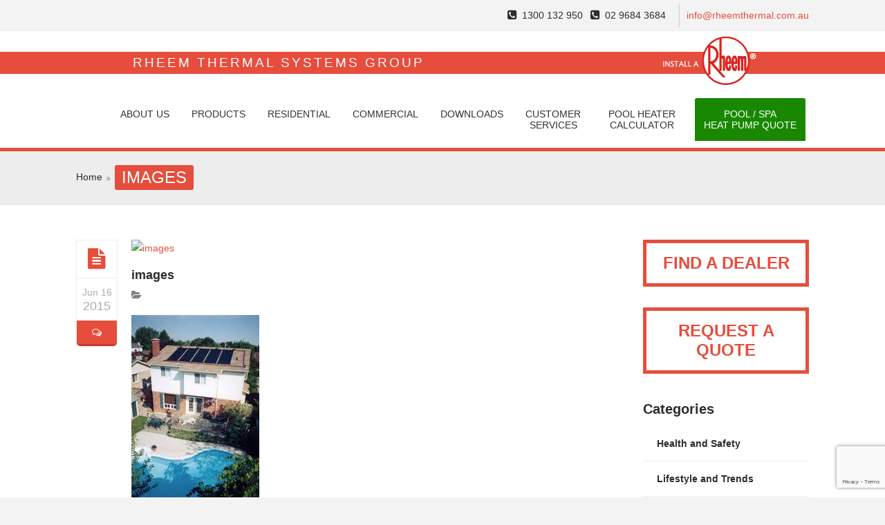

--- FILE ---
content_type: text/html; charset=UTF-8
request_url: https://rheemthermal.com.au/pool-heating-3/attachment/images/
body_size: 15091
content:



<!doctype html>
<!--[if IE 7 ]>    <html lang="en-gb" class="isie ie7 oldie no-js"> <![endif]-->
<!--[if IE 8 ]>    <html lang="en-gb" class="isie ie8 oldie no-js"> <![endif]-->
<!--[if IE 9 ]>    <html lang="en-gb" class="isie ie9 no-js"> <![endif]-->
<!--[if (gt IE 9)|!(IE)]><!--> <html lang="en-US"> <!--<![endif]-->

<head>
	<meta charset="utf-8">
	<meta name='viewport' content='width=device-width, initial-scale=1, maximum-scale=1' />	<title>images | Rheem Thermal Swimming Pool Heating</title>
        
     <link rel="profile" href="http://gmpg.org/xfn/11" />
     <link rel="pingback" href="https://rheemthermal.com.au/xmlrpc.php" />
 <script type='text/javascript'>
	var mytheme_urls = {
		 theme_base_url:'https://rheemthermal.com.au/wp-content/themes/soulmedic/'
 		,framework_base_url:'https://rheemthermal.com.au/wp-content/themes/soulmedic/framework/'
 		,ajaxurl:'https://rheemthermal.com.au/wp-admin/admin-ajax.php'
 		,url:'https://rheemthermal.com.au'
 		,scroll:'disable'
 		,stickynav:'enable'
 		,mobilestickynav:'disable'
 		,is_admin:''
 		,skin:'red'
 		,layout:''
 		,isRTL:false
 		,layout_pattern:''
	};
 </script>
<link href='https://rheemthermal.com.au/wp-content/uploads/2017/03/logo.png' rel='shortcut icon' type='image/x-icon' />
<link href='https://rheemthermal.com.au/wp-content/themes/soulmedic/images/apple-touch-icon.png' rel='apple-touch-icon-precomposed'/>
<link href='https://rheemthermal.com.au/wp-content/themes/soulmedic/images/apple-touch-icon-114x114.png' sizes='114x114' rel='apple-touch-icon-precomposed'/>
<link href='https://rheemthermal.com.au/wp-content/themes/soulmedic/images/apple-touch-icon-72x72.png' sizes='72x72' rel='apple-touch-icon-precomposed'/>
<link href='https://rheemthermal.com.au/wp-content/themes/soulmedic/images/apple-touch-icon-114x114.png' sizes='114x114' rel='apple-touch-icon-precomposed'/>
<meta name='robots' content='index, follow, max-image-preview:large, max-snippet:-1, max-video-preview:-1' />
	<style>img:is([sizes="auto" i], [sizes^="auto," i]) { contain-intrinsic-size: 3000px 1500px }</style>
	
	<!-- This site is optimized with the Yoast SEO plugin v26.2 - https://yoast.com/wordpress/plugins/seo/ -->
	<link rel="canonical" href="https://rheemthermal.com.au/pool-heating-3/attachment/images/" />
	<meta property="og:locale" content="en_US" />
	<meta property="og:type" content="article" />
	<meta property="og:title" content="images | Rheem Thermal Swimming Pool Heating" />
	<meta property="og:url" content="https://rheemthermal.com.au/pool-heating-3/attachment/images/" />
	<meta property="og:site_name" content="Rheem Thermal Swimming Pool Heating" />
	<meta property="og:image" content="https://rheemthermal.com.au/pool-heating-3/attachment/images" />
	<meta property="og:image:width" content="185" />
	<meta property="og:image:height" content="272" />
	<meta property="og:image:type" content="image/jpeg" />
	<meta name="twitter:card" content="summary_large_image" />
	<script type="application/ld+json" class="yoast-schema-graph">{"@context":"https://schema.org","@graph":[{"@type":"WebPage","@id":"https://rheemthermal.com.au/pool-heating-3/attachment/images/","url":"https://rheemthermal.com.au/pool-heating-3/attachment/images/","name":"images | Rheem Thermal Swimming Pool Heating","isPartOf":{"@id":"https://rheemthermal.com.au/#website"},"primaryImageOfPage":{"@id":"https://rheemthermal.com.au/pool-heating-3/attachment/images/#primaryimage"},"image":{"@id":"https://rheemthermal.com.au/pool-heating-3/attachment/images/#primaryimage"},"thumbnailUrl":"https://rheemthermal.com.au/wp-content/uploads/2015/06/images.jpg","datePublished":"2015-06-16T22:12:55+00:00","breadcrumb":{"@id":"https://rheemthermal.com.au/pool-heating-3/attachment/images/#breadcrumb"},"inLanguage":"en-US","potentialAction":[{"@type":"ReadAction","target":["https://rheemthermal.com.au/pool-heating-3/attachment/images/"]}]},{"@type":"ImageObject","inLanguage":"en-US","@id":"https://rheemthermal.com.au/pool-heating-3/attachment/images/#primaryimage","url":"https://rheemthermal.com.au/wp-content/uploads/2015/06/images.jpg","contentUrl":"https://rheemthermal.com.au/wp-content/uploads/2015/06/images.jpg","width":185,"height":272},{"@type":"BreadcrumbList","@id":"https://rheemthermal.com.au/pool-heating-3/attachment/images/#breadcrumb","itemListElement":[{"@type":"ListItem","position":1,"name":"Home","item":"https://rheemthermal.com.au/"},{"@type":"ListItem","position":2,"name":"Heating","item":"https://rheemthermal.com.au/pool-heating-3/"},{"@type":"ListItem","position":3,"name":"images"}]},{"@type":"WebSite","@id":"https://rheemthermal.com.au/#website","url":"https://rheemthermal.com.au/","name":"Rheem Thermal Swimming Pool Heating","description":"Install a Rheem","potentialAction":[{"@type":"SearchAction","target":{"@type":"EntryPoint","urlTemplate":"https://rheemthermal.com.au/?s={search_term_string}"},"query-input":{"@type":"PropertyValueSpecification","valueRequired":true,"valueName":"search_term_string"}}],"inLanguage":"en-US"}]}</script>
	<!-- / Yoast SEO plugin. -->


<link rel='dns-prefetch' href='//www.google.com' />
<link rel="alternate" type="application/rss+xml" title="Rheem Thermal Swimming Pool Heating &raquo; Feed" href="https://rheemthermal.com.au/feed/" />
<link rel='stylesheet' id='dt-sc-css-css' href='https://rheemthermal.com.au/wp-content/plugins/designthemes-core-features/shortcodes/css/shortcodes.css?ver=6.8.3' type='text/css' media='all' />
<link rel='stylesheet' id='dt-animations-css' href='https://rheemthermal.com.au/wp-content/plugins/designthemes-core-features/page-builder/css/animations.css?ver=6.8.3' type='text/css' media='all' />
<link rel='stylesheet' id='wp-block-library-css' href='https://rheemthermal.com.au/wp-includes/css/dist/block-library/style.min.css?ver=6.8.3' type='text/css' media='all' />
<style id='classic-theme-styles-inline-css' type='text/css'>
/*! This file is auto-generated */
.wp-block-button__link{color:#fff;background-color:#32373c;border-radius:9999px;box-shadow:none;text-decoration:none;padding:calc(.667em + 2px) calc(1.333em + 2px);font-size:1.125em}.wp-block-file__button{background:#32373c;color:#fff;text-decoration:none}
</style>
<style id='safe-svg-svg-icon-style-inline-css' type='text/css'>
.safe-svg-cover{text-align:center}.safe-svg-cover .safe-svg-inside{display:inline-block;max-width:100%}.safe-svg-cover svg{fill:currentColor;height:100%;max-height:100%;max-width:100%;width:100%}

</style>
<style id='global-styles-inline-css' type='text/css'>
:root{--wp--preset--aspect-ratio--square: 1;--wp--preset--aspect-ratio--4-3: 4/3;--wp--preset--aspect-ratio--3-4: 3/4;--wp--preset--aspect-ratio--3-2: 3/2;--wp--preset--aspect-ratio--2-3: 2/3;--wp--preset--aspect-ratio--16-9: 16/9;--wp--preset--aspect-ratio--9-16: 9/16;--wp--preset--color--black: #000000;--wp--preset--color--cyan-bluish-gray: #abb8c3;--wp--preset--color--white: #ffffff;--wp--preset--color--pale-pink: #f78da7;--wp--preset--color--vivid-red: #cf2e2e;--wp--preset--color--luminous-vivid-orange: #ff6900;--wp--preset--color--luminous-vivid-amber: #fcb900;--wp--preset--color--light-green-cyan: #7bdcb5;--wp--preset--color--vivid-green-cyan: #00d084;--wp--preset--color--pale-cyan-blue: #8ed1fc;--wp--preset--color--vivid-cyan-blue: #0693e3;--wp--preset--color--vivid-purple: #9b51e0;--wp--preset--gradient--vivid-cyan-blue-to-vivid-purple: linear-gradient(135deg,rgba(6,147,227,1) 0%,rgb(155,81,224) 100%);--wp--preset--gradient--light-green-cyan-to-vivid-green-cyan: linear-gradient(135deg,rgb(122,220,180) 0%,rgb(0,208,130) 100%);--wp--preset--gradient--luminous-vivid-amber-to-luminous-vivid-orange: linear-gradient(135deg,rgba(252,185,0,1) 0%,rgba(255,105,0,1) 100%);--wp--preset--gradient--luminous-vivid-orange-to-vivid-red: linear-gradient(135deg,rgba(255,105,0,1) 0%,rgb(207,46,46) 100%);--wp--preset--gradient--very-light-gray-to-cyan-bluish-gray: linear-gradient(135deg,rgb(238,238,238) 0%,rgb(169,184,195) 100%);--wp--preset--gradient--cool-to-warm-spectrum: linear-gradient(135deg,rgb(74,234,220) 0%,rgb(151,120,209) 20%,rgb(207,42,186) 40%,rgb(238,44,130) 60%,rgb(251,105,98) 80%,rgb(254,248,76) 100%);--wp--preset--gradient--blush-light-purple: linear-gradient(135deg,rgb(255,206,236) 0%,rgb(152,150,240) 100%);--wp--preset--gradient--blush-bordeaux: linear-gradient(135deg,rgb(254,205,165) 0%,rgb(254,45,45) 50%,rgb(107,0,62) 100%);--wp--preset--gradient--luminous-dusk: linear-gradient(135deg,rgb(255,203,112) 0%,rgb(199,81,192) 50%,rgb(65,88,208) 100%);--wp--preset--gradient--pale-ocean: linear-gradient(135deg,rgb(255,245,203) 0%,rgb(182,227,212) 50%,rgb(51,167,181) 100%);--wp--preset--gradient--electric-grass: linear-gradient(135deg,rgb(202,248,128) 0%,rgb(113,206,126) 100%);--wp--preset--gradient--midnight: linear-gradient(135deg,rgb(2,3,129) 0%,rgb(40,116,252) 100%);--wp--preset--font-size--small: 13px;--wp--preset--font-size--medium: 20px;--wp--preset--font-size--large: 36px;--wp--preset--font-size--x-large: 42px;--wp--preset--spacing--20: 0.44rem;--wp--preset--spacing--30: 0.67rem;--wp--preset--spacing--40: 1rem;--wp--preset--spacing--50: 1.5rem;--wp--preset--spacing--60: 2.25rem;--wp--preset--spacing--70: 3.38rem;--wp--preset--spacing--80: 5.06rem;--wp--preset--shadow--natural: 6px 6px 9px rgba(0, 0, 0, 0.2);--wp--preset--shadow--deep: 12px 12px 50px rgba(0, 0, 0, 0.4);--wp--preset--shadow--sharp: 6px 6px 0px rgba(0, 0, 0, 0.2);--wp--preset--shadow--outlined: 6px 6px 0px -3px rgba(255, 255, 255, 1), 6px 6px rgba(0, 0, 0, 1);--wp--preset--shadow--crisp: 6px 6px 0px rgba(0, 0, 0, 1);}:where(.is-layout-flex){gap: 0.5em;}:where(.is-layout-grid){gap: 0.5em;}body .is-layout-flex{display: flex;}.is-layout-flex{flex-wrap: wrap;align-items: center;}.is-layout-flex > :is(*, div){margin: 0;}body .is-layout-grid{display: grid;}.is-layout-grid > :is(*, div){margin: 0;}:where(.wp-block-columns.is-layout-flex){gap: 2em;}:where(.wp-block-columns.is-layout-grid){gap: 2em;}:where(.wp-block-post-template.is-layout-flex){gap: 1.25em;}:where(.wp-block-post-template.is-layout-grid){gap: 1.25em;}.has-black-color{color: var(--wp--preset--color--black) !important;}.has-cyan-bluish-gray-color{color: var(--wp--preset--color--cyan-bluish-gray) !important;}.has-white-color{color: var(--wp--preset--color--white) !important;}.has-pale-pink-color{color: var(--wp--preset--color--pale-pink) !important;}.has-vivid-red-color{color: var(--wp--preset--color--vivid-red) !important;}.has-luminous-vivid-orange-color{color: var(--wp--preset--color--luminous-vivid-orange) !important;}.has-luminous-vivid-amber-color{color: var(--wp--preset--color--luminous-vivid-amber) !important;}.has-light-green-cyan-color{color: var(--wp--preset--color--light-green-cyan) !important;}.has-vivid-green-cyan-color{color: var(--wp--preset--color--vivid-green-cyan) !important;}.has-pale-cyan-blue-color{color: var(--wp--preset--color--pale-cyan-blue) !important;}.has-vivid-cyan-blue-color{color: var(--wp--preset--color--vivid-cyan-blue) !important;}.has-vivid-purple-color{color: var(--wp--preset--color--vivid-purple) !important;}.has-black-background-color{background-color: var(--wp--preset--color--black) !important;}.has-cyan-bluish-gray-background-color{background-color: var(--wp--preset--color--cyan-bluish-gray) !important;}.has-white-background-color{background-color: var(--wp--preset--color--white) !important;}.has-pale-pink-background-color{background-color: var(--wp--preset--color--pale-pink) !important;}.has-vivid-red-background-color{background-color: var(--wp--preset--color--vivid-red) !important;}.has-luminous-vivid-orange-background-color{background-color: var(--wp--preset--color--luminous-vivid-orange) !important;}.has-luminous-vivid-amber-background-color{background-color: var(--wp--preset--color--luminous-vivid-amber) !important;}.has-light-green-cyan-background-color{background-color: var(--wp--preset--color--light-green-cyan) !important;}.has-vivid-green-cyan-background-color{background-color: var(--wp--preset--color--vivid-green-cyan) !important;}.has-pale-cyan-blue-background-color{background-color: var(--wp--preset--color--pale-cyan-blue) !important;}.has-vivid-cyan-blue-background-color{background-color: var(--wp--preset--color--vivid-cyan-blue) !important;}.has-vivid-purple-background-color{background-color: var(--wp--preset--color--vivid-purple) !important;}.has-black-border-color{border-color: var(--wp--preset--color--black) !important;}.has-cyan-bluish-gray-border-color{border-color: var(--wp--preset--color--cyan-bluish-gray) !important;}.has-white-border-color{border-color: var(--wp--preset--color--white) !important;}.has-pale-pink-border-color{border-color: var(--wp--preset--color--pale-pink) !important;}.has-vivid-red-border-color{border-color: var(--wp--preset--color--vivid-red) !important;}.has-luminous-vivid-orange-border-color{border-color: var(--wp--preset--color--luminous-vivid-orange) !important;}.has-luminous-vivid-amber-border-color{border-color: var(--wp--preset--color--luminous-vivid-amber) !important;}.has-light-green-cyan-border-color{border-color: var(--wp--preset--color--light-green-cyan) !important;}.has-vivid-green-cyan-border-color{border-color: var(--wp--preset--color--vivid-green-cyan) !important;}.has-pale-cyan-blue-border-color{border-color: var(--wp--preset--color--pale-cyan-blue) !important;}.has-vivid-cyan-blue-border-color{border-color: var(--wp--preset--color--vivid-cyan-blue) !important;}.has-vivid-purple-border-color{border-color: var(--wp--preset--color--vivid-purple) !important;}.has-vivid-cyan-blue-to-vivid-purple-gradient-background{background: var(--wp--preset--gradient--vivid-cyan-blue-to-vivid-purple) !important;}.has-light-green-cyan-to-vivid-green-cyan-gradient-background{background: var(--wp--preset--gradient--light-green-cyan-to-vivid-green-cyan) !important;}.has-luminous-vivid-amber-to-luminous-vivid-orange-gradient-background{background: var(--wp--preset--gradient--luminous-vivid-amber-to-luminous-vivid-orange) !important;}.has-luminous-vivid-orange-to-vivid-red-gradient-background{background: var(--wp--preset--gradient--luminous-vivid-orange-to-vivid-red) !important;}.has-very-light-gray-to-cyan-bluish-gray-gradient-background{background: var(--wp--preset--gradient--very-light-gray-to-cyan-bluish-gray) !important;}.has-cool-to-warm-spectrum-gradient-background{background: var(--wp--preset--gradient--cool-to-warm-spectrum) !important;}.has-blush-light-purple-gradient-background{background: var(--wp--preset--gradient--blush-light-purple) !important;}.has-blush-bordeaux-gradient-background{background: var(--wp--preset--gradient--blush-bordeaux) !important;}.has-luminous-dusk-gradient-background{background: var(--wp--preset--gradient--luminous-dusk) !important;}.has-pale-ocean-gradient-background{background: var(--wp--preset--gradient--pale-ocean) !important;}.has-electric-grass-gradient-background{background: var(--wp--preset--gradient--electric-grass) !important;}.has-midnight-gradient-background{background: var(--wp--preset--gradient--midnight) !important;}.has-small-font-size{font-size: var(--wp--preset--font-size--small) !important;}.has-medium-font-size{font-size: var(--wp--preset--font-size--medium) !important;}.has-large-font-size{font-size: var(--wp--preset--font-size--large) !important;}.has-x-large-font-size{font-size: var(--wp--preset--font-size--x-large) !important;}
:where(.wp-block-post-template.is-layout-flex){gap: 1.25em;}:where(.wp-block-post-template.is-layout-grid){gap: 1.25em;}
:where(.wp-block-columns.is-layout-flex){gap: 2em;}:where(.wp-block-columns.is-layout-grid){gap: 2em;}
:root :where(.wp-block-pullquote){font-size: 1.5em;line-height: 1.6;}
</style>
<link rel='stylesheet' id='contact-form-7-css' href='https://rheemthermal.com.au/wp-content/plugins/contact-form-7/includes/css/styles.css?ver=6.1.4' type='text/css' media='all' />
<link rel='stylesheet' id='sr7css-css' href='//rheemthermal.com.au/wp-content/plugins/revslider/public/css/sr7.css?ver=6.7.34' type='text/css' media='all' />
<link rel='stylesheet' id='meanmenu-css-css' href='https://rheemthermal.com.au/wp-content/themes/soulmedic/css/meanmenu.css?ver=6.8.3' type='text/css' media='all' />
<link rel='stylesheet' id='prettyphoto-css' href='https://rheemthermal.com.au/wp-content/themes/soulmedic/css/prettyPhoto.css?ver=6.8.3' type='text/css' media='all' />
<link rel='stylesheet' id='rheem-style-css' href='https://rheemthermal.com.au/wp-content/plugins/rheemcustom/rheemcustom.css?ver=6' type='text/css' media='all' />
<link rel='stylesheet' id='default-css' href='https://rheemthermal.com.au/wp-content/themes/soulmedic-child/style.css?ver=6.8.3' type='text/css' media='all' />
<link rel='stylesheet' id='skin-css' href='https://rheemthermal.com.au/wp-content/themes/soulmedic/skins/red/style.css?ver=6.8.3' type='text/css' media='all' />
<link rel='stylesheet' id='custom-font-awesome-css' href='https://rheemthermal.com.au/wp-content/themes/soulmedic/css/font-awesome.min.css?ver=3.0.2' type='text/css' media='all' />
<!--[if lt IE 7]>
<link rel='stylesheet' id='custom-font-awesome-ie7-css' href='https://rheemthermal.com.au/wp-content/themes/soulmedic/css/font-awesome-ie7.min.css?ver=6.8.3' type='text/css' media='all' />
<![endif]-->
<!--[if lt IE 9]>
<link rel='stylesheet' id='ie8-and-down-css' href='https://rheemthermal.com.au/wp-content/themes/soulmedic/css/ie8-and-down.css?ver=6.8.3' type='text/css' media='all' />
<![endif]-->
<link rel='stylesheet' id='responsive-css' href='https://rheemthermal.com.au/wp-content/themes/soulmedic/responsive.css?ver=6.8.3' type='text/css' media='all' />
<link rel='stylesheet' id='mytheme-google-fonts-css' href='https://fonts.googleapis.com/css?family=Noto+Sans:400,700,400italic,700italic' type='text/css' media='all' />
 <!--[if IE]>
    <style type="text/css" media="screen">
			.team .social-icons li {
				behavior: url(https://rheemthermal.com.au/wp-content/themes/soulmedic/PIE.php);
               }
     </style>
     <![endif]-->
<script type="text/javascript" src="https://rheemthermal.com.au/wp-includes/js/jquery/jquery.min.js?ver=3.7.1" id="jquery-core-js"></script>
<script type="text/javascript" src="https://rheemthermal.com.au/wp-includes/js/jquery/jquery-migrate.min.js?ver=3.4.1" id="jquery-migrate-js"></script>
<script type="text/javascript" src="//rheemthermal.com.au/wp-content/plugins/revslider/public/js/libs/tptools.js?ver=6.7.34" id="tp-tools-js" async="async" data-wp-strategy="async"></script>
<script type="text/javascript" src="//rheemthermal.com.au/wp-content/plugins/revslider/public/js/sr7.js?ver=6.7.34" id="sr7-js" async="async" data-wp-strategy="async"></script>
<script type="text/javascript" src="https://rheemthermal.com.au/wp-content/themes/soulmedic/framework/js/public/modernizr-2.6.2.min.js?ver=6.8.3" id="modernizr-script-js"></script>
<style type="text/css">	#footer { background-color: #e8e8e8; }.copyright { background-color: #e8e8e8; }</style><link rel="https://api.w.org/" href="https://rheemthermal.com.au/wp-json/" /><link rel="alternate" title="JSON" type="application/json" href="https://rheemthermal.com.au/wp-json/wp/v2/media/166" /><link rel="EditURI" type="application/rsd+xml" title="RSD" href="https://rheemthermal.com.au/xmlrpc.php?rsd" />
<meta name="generator" content="WordPress 6.8.3" />
<link rel='shortlink' href='https://rheemthermal.com.au/?p=166' />
<link rel="alternate" title="oEmbed (JSON)" type="application/json+oembed" href="https://rheemthermal.com.au/wp-json/oembed/1.0/embed?url=https%3A%2F%2Frheemthermal.com.au%2Fpool-heating-3%2Fattachment%2Fimages%2F" />
<link rel="alternate" title="oEmbed (XML)" type="text/xml+oembed" href="https://rheemthermal.com.au/wp-json/oembed/1.0/embed?url=https%3A%2F%2Frheemthermal.com.au%2Fpool-heating-3%2Fattachment%2Fimages%2F&#038;format=xml" />
<script type="text/javascript">
(function(url){
	if(/(?:Chrome\/26\.0\.1410\.63 Safari\/537\.31|WordfenceTestMonBot)/.test(navigator.userAgent)){ return; }
	var addEvent = function(evt, handler) {
		if (window.addEventListener) {
			document.addEventListener(evt, handler, false);
		} else if (window.attachEvent) {
			document.attachEvent('on' + evt, handler);
		}
	};
	var removeEvent = function(evt, handler) {
		if (window.removeEventListener) {
			document.removeEventListener(evt, handler, false);
		} else if (window.detachEvent) {
			document.detachEvent('on' + evt, handler);
		}
	};
	var evts = 'contextmenu dblclick drag dragend dragenter dragleave dragover dragstart drop keydown keypress keyup mousedown mousemove mouseout mouseover mouseup mousewheel scroll'.split(' ');
	var logHuman = function() {
		if (window.wfLogHumanRan) { return; }
		window.wfLogHumanRan = true;
		var wfscr = document.createElement('script');
		wfscr.type = 'text/javascript';
		wfscr.async = true;
		wfscr.src = url + '&r=' + Math.random();
		(document.getElementsByTagName('head')[0]||document.getElementsByTagName('body')[0]).appendChild(wfscr);
		for (var i = 0; i < evts.length; i++) {
			removeEvent(evts[i], logHuman);
		}
	};
	for (var i = 0; i < evts.length; i++) {
		addEvent(evts[i], logHuman);
	}
})('//rheemthermal.com.au/?wordfence_lh=1&hid=42A09D412186918BFC1F62200E727B85');
</script><link rel="preconnect" href="https://fonts.googleapis.com">
<link rel="preconnect" href="https://fonts.gstatic.com/" crossorigin>
<meta name="generator" content="Powered by Slider Revolution 6.7.34 - responsive, Mobile-Friendly Slider Plugin for WordPress with comfortable drag and drop interface." />
<script>
	window._tpt			??= {};
	window.SR7			??= {};
	_tpt.R				??= {};
	_tpt.R.fonts		??= {};
	_tpt.R.fonts.customFonts??= {};
	SR7.devMode			=  false;
	SR7.F 				??= {};
	SR7.G				??= {};
	SR7.LIB				??= {};
	SR7.E				??= {};
	SR7.E.gAddons		??= {};
	SR7.E.php 			??= {};
	SR7.E.nonce			= 'a83a77a1a7';
	SR7.E.ajaxurl		= 'https://rheemthermal.com.au/wp-admin/admin-ajax.php';
	SR7.E.resturl		= 'https://rheemthermal.com.au/wp-json/';
	SR7.E.slug_path		= 'revslider/revslider.php';
	SR7.E.slug			= 'revslider';
	SR7.E.plugin_url	= 'https://rheemthermal.com.au/wp-content/plugins/revslider/';
	SR7.E.wp_plugin_url = 'https://rheemthermal.com.au/wp-content/plugins/';
	SR7.E.revision		= '6.7.34';
	SR7.E.fontBaseUrl	= '';
	SR7.G.breakPoints 	= [1240,1024,778,480];
	SR7.E.modules 		= ['module','page','slide','layer','draw','animate','srtools','canvas','defaults','carousel','navigation','media','modifiers','migration'];
	SR7.E.libs 			= ['WEBGL'];
	SR7.E.css 			= ['csslp','cssbtns','cssfilters','cssnav','cssmedia'];
	SR7.E.resources		= {};
	SR7.E.ytnc			= false;
	SR7.JSON			??= {};
/*! Slider Revolution 7.0 - Page Processor */
!function(){"use strict";window.SR7??={},window._tpt??={},SR7.version="Slider Revolution 6.7.16",_tpt.getMobileZoom=()=>_tpt.is_mobile?document.documentElement.clientWidth/window.innerWidth:1,_tpt.getWinDim=function(t){_tpt.screenHeightWithUrlBar??=window.innerHeight;let e=SR7.F?.modal?.visible&&SR7.M[SR7.F.module.getIdByAlias(SR7.F.modal.requested)];_tpt.scrollBar=window.innerWidth!==document.documentElement.clientWidth||e&&window.innerWidth!==e.c.module.clientWidth,_tpt.winW=_tpt.getMobileZoom()*window.innerWidth-(_tpt.scrollBar||"prepare"==t?_tpt.scrollBarW??_tpt.mesureScrollBar():0),_tpt.winH=_tpt.getMobileZoom()*window.innerHeight,_tpt.winWAll=document.documentElement.clientWidth},_tpt.getResponsiveLevel=function(t,e){SR7.M[e];return _tpt.closestGE(t,_tpt.winWAll)},_tpt.mesureScrollBar=function(){let t=document.createElement("div");return t.className="RSscrollbar-measure",t.style.width="100px",t.style.height="100px",t.style.overflow="scroll",t.style.position="absolute",t.style.top="-9999px",document.body.appendChild(t),_tpt.scrollBarW=t.offsetWidth-t.clientWidth,document.body.removeChild(t),_tpt.scrollBarW},_tpt.loadCSS=async function(t,e,s){return s?_tpt.R.fonts.required[e].status=1:(_tpt.R[e]??={},_tpt.R[e].status=1),new Promise(((i,n)=>{if(_tpt.isStylesheetLoaded(t))s?_tpt.R.fonts.required[e].status=2:_tpt.R[e].status=2,i();else{const o=document.createElement("link");o.rel="stylesheet";let l="text",r="css";o["type"]=l+"/"+r,o.href=t,o.onload=()=>{s?_tpt.R.fonts.required[e].status=2:_tpt.R[e].status=2,i()},o.onerror=()=>{s?_tpt.R.fonts.required[e].status=3:_tpt.R[e].status=3,n(new Error(`Failed to load CSS: ${t}`))},document.head.appendChild(o)}}))},_tpt.addContainer=function(t){const{tag:e="div",id:s,class:i,datas:n,textContent:o,iHTML:l}=t,r=document.createElement(e);if(s&&""!==s&&(r.id=s),i&&""!==i&&(r.className=i),n)for(const[t,e]of Object.entries(n))"style"==t?r.style.cssText=e:r.setAttribute(`data-${t}`,e);return o&&(r.textContent=o),l&&(r.innerHTML=l),r},_tpt.collector=function(){return{fragment:new DocumentFragment,add(t){var e=_tpt.addContainer(t);return this.fragment.appendChild(e),e},append(t){t.appendChild(this.fragment)}}},_tpt.isStylesheetLoaded=function(t){let e=t.split("?")[0];return Array.from(document.querySelectorAll('link[rel="stylesheet"], link[rel="preload"]')).some((t=>t.href.split("?")[0]===e))},_tpt.preloader={requests:new Map,preloaderTemplates:new Map,show:function(t,e){if(!e||!t)return;const{type:s,color:i}=e;if(s<0||"off"==s)return;const n=`preloader_${s}`;let o=this.preloaderTemplates.get(n);o||(o=this.build(s,i),this.preloaderTemplates.set(n,o)),this.requests.has(t)||this.requests.set(t,{count:0});const l=this.requests.get(t);clearTimeout(l.timer),l.count++,1===l.count&&(l.timer=setTimeout((()=>{l.preloaderClone=o.cloneNode(!0),l.anim&&l.anim.kill(),void 0!==_tpt.gsap?l.anim=_tpt.gsap.fromTo(l.preloaderClone,1,{opacity:0},{opacity:1}):l.preloaderClone.classList.add("sr7-fade-in"),t.appendChild(l.preloaderClone)}),150))},hide:function(t){if(!this.requests.has(t))return;const e=this.requests.get(t);e.count--,e.count<0&&(e.count=0),e.anim&&e.anim.kill(),0===e.count&&(clearTimeout(e.timer),e.preloaderClone&&(e.preloaderClone.classList.remove("sr7-fade-in"),e.anim=_tpt.gsap.to(e.preloaderClone,.3,{opacity:0,onComplete:function(){e.preloaderClone.remove()}})))},state:function(t){if(!this.requests.has(t))return!1;return this.requests.get(t).count>0},build:(t,e="#ffffff",s="")=>{if(t<0||"off"===t)return null;const i=parseInt(t);if(t="prlt"+i,isNaN(i))return null;if(_tpt.loadCSS(SR7.E.plugin_url+"public/css/preloaders/t"+i+".css","preloader_"+t),isNaN(i)||i<6){const n=`background-color:${e}`,o=1===i||2==i?n:"",l=3===i||4==i?n:"",r=_tpt.collector();["dot1","dot2","bounce1","bounce2","bounce3"].forEach((t=>r.add({tag:"div",class:t,datas:{style:l}})));const d=_tpt.addContainer({tag:"sr7-prl",class:`${t} ${s}`,datas:{style:o}});return r.append(d),d}{let n={};if(7===i){let t;e.startsWith("#")?(t=e.replace("#",""),t=`rgba(${parseInt(t.substring(0,2),16)}, ${parseInt(t.substring(2,4),16)}, ${parseInt(t.substring(4,6),16)}, `):e.startsWith("rgb")&&(t=e.slice(e.indexOf("(")+1,e.lastIndexOf(")")).split(",").map((t=>t.trim())),t=`rgba(${t[0]}, ${t[1]}, ${t[2]}, `),t&&(n.style=`border-top-color: ${t}0.65); border-bottom-color: ${t}0.15); border-left-color: ${t}0.65); border-right-color: ${t}0.15)`)}else 12===i&&(n.style=`background:${e}`);const o=[10,0,4,2,5,9,0,4,4,2][i-6],l=_tpt.collector(),r=l.add({tag:"div",class:"sr7-prl-inner",datas:n});Array.from({length:o}).forEach((()=>r.appendChild(l.add({tag:"span",datas:{style:`background:${e}`}}))));const d=_tpt.addContainer({tag:"sr7-prl",class:`${t} ${s}`});return l.append(d),d}}},SR7.preLoader={show:(t,e)=>{"off"!==(SR7.M[t]?.settings?.pLoader?.type??"off")&&_tpt.preloader.show(e||SR7.M[t].c.module,SR7.M[t]?.settings?.pLoader??{color:"#fff",type:10})},hide:(t,e)=>{"off"!==(SR7.M[t]?.settings?.pLoader?.type??"off")&&_tpt.preloader.hide(e||SR7.M[t].c.module)},state:(t,e)=>_tpt.preloader.state(e||SR7.M[t].c.module)},_tpt.prepareModuleHeight=function(t){window.SR7.M??={},window.SR7.M[t.id]??={},"ignore"==t.googleFont&&(SR7.E.ignoreGoogleFont=!0);let e=window.SR7.M[t.id];if(null==_tpt.scrollBarW&&_tpt.mesureScrollBar(),e.c??={},e.states??={},e.settings??={},e.settings.size??={},t.fixed&&(e.settings.fixed=!0),e.c.module=document.querySelector("sr7-module#"+t.id),e.c.adjuster=e.c.module.getElementsByTagName("sr7-adjuster")[0],e.c.content=e.c.module.getElementsByTagName("sr7-content")[0],"carousel"==t.type&&(e.c.carousel=e.c.content.getElementsByTagName("sr7-carousel")[0]),null==e.c.module||null==e.c.module)return;t.plType&&t.plColor&&(e.settings.pLoader={type:t.plType,color:t.plColor}),void 0===t.plType||"off"===t.plType||SR7.preLoader.state(t.id)&&SR7.preLoader.state(t.id,e.c.module)||SR7.preLoader.show(t.id,e.c.module),_tpt.winW||_tpt.getWinDim("prepare"),_tpt.getWinDim();let s=""+e.c.module.dataset?.modal;"modal"==s||"true"==s||"undefined"!==s&&"false"!==s||(e.settings.size.fullWidth=t.size.fullWidth,e.LEV??=_tpt.getResponsiveLevel(window.SR7.G.breakPoints,t.id),t.vpt=_tpt.fillArray(t.vpt,5),e.settings.vPort=t.vpt[e.LEV],void 0!==t.el&&"720"==t.el[4]&&t.gh[4]!==t.el[4]&&"960"==t.el[3]&&t.gh[3]!==t.el[3]&&"768"==t.el[2]&&t.gh[2]!==t.el[2]&&delete t.el,e.settings.size.height=null==t.el||null==t.el[e.LEV]||0==t.el[e.LEV]||"auto"==t.el[e.LEV]?_tpt.fillArray(t.gh,5,-1):_tpt.fillArray(t.el,5,-1),e.settings.size.width=_tpt.fillArray(t.gw,5,-1),e.settings.size.minHeight=_tpt.fillArray(t.mh??[0],5,-1),e.cacheSize={fullWidth:e.settings.size?.fullWidth,fullHeight:e.settings.size?.fullHeight},void 0!==t.off&&(t.off?.t&&(e.settings.size.m??={})&&(e.settings.size.m.t=t.off.t),t.off?.b&&(e.settings.size.m??={})&&(e.settings.size.m.b=t.off.b),t.off?.l&&(e.settings.size.p??={})&&(e.settings.size.p.l=t.off.l),t.off?.r&&(e.settings.size.p??={})&&(e.settings.size.p.r=t.off.r),e.offsetPrepared=!0),_tpt.updatePMHeight(t.id,t,!0))},_tpt.updatePMHeight=(t,e,s)=>{let i=SR7.M[t];var n=i.settings.size.fullWidth?_tpt.winW:i.c.module.parentNode.offsetWidth;n=0===n||isNaN(n)?_tpt.winW:n;let o=i.settings.size.width[i.LEV]||i.settings.size.width[i.LEV++]||i.settings.size.width[i.LEV--]||n,l=i.settings.size.height[i.LEV]||i.settings.size.height[i.LEV++]||i.settings.size.height[i.LEV--]||0,r=i.settings.size.minHeight[i.LEV]||i.settings.size.minHeight[i.LEV++]||i.settings.size.minHeight[i.LEV--]||0;if(l="auto"==l?0:l,l=parseInt(l),"carousel"!==e.type&&(n-=parseInt(e.onw??0)||0),i.MP=!i.settings.size.fullWidth&&n<o||_tpt.winW<o?Math.min(1,n/o):1,e.size.fullScreen||e.size.fullHeight){let t=parseInt(e.fho)||0,s=(""+e.fho).indexOf("%")>-1;e.newh=_tpt.winH-(s?_tpt.winH*t/100:t)}else e.newh=i.MP*Math.max(l,r);if(e.newh+=(parseInt(e.onh??0)||0)+(parseInt(e.carousel?.pt)||0)+(parseInt(e.carousel?.pb)||0),void 0!==e.slideduration&&(e.newh=Math.max(e.newh,parseInt(e.slideduration)/3)),e.shdw&&_tpt.buildShadow(e.id,e),i.c.adjuster.style.height=e.newh+"px",i.c.module.style.height=e.newh+"px",i.c.content.style.height=e.newh+"px",i.states.heightPrepared=!0,i.dims??={},i.dims.moduleRect=i.c.module.getBoundingClientRect(),i.c.content.style.left="-"+i.dims.moduleRect.left+"px",!i.settings.size.fullWidth)return s&&requestAnimationFrame((()=>{n!==i.c.module.parentNode.offsetWidth&&_tpt.updatePMHeight(e.id,e)})),void _tpt.bgStyle(e.id,e,window.innerWidth==_tpt.winW,!0);_tpt.bgStyle(e.id,e,window.innerWidth==_tpt.winW,!0),requestAnimationFrame((function(){s&&requestAnimationFrame((()=>{n!==i.c.module.parentNode.offsetWidth&&_tpt.updatePMHeight(e.id,e)}))})),i.earlyResizerFunction||(i.earlyResizerFunction=function(){requestAnimationFrame((function(){_tpt.getWinDim(),_tpt.moduleDefaults(e.id,e),_tpt.updateSlideBg(t,!0)}))},window.addEventListener("resize",i.earlyResizerFunction))},_tpt.buildShadow=function(t,e){let s=SR7.M[t];null==s.c.shadow&&(s.c.shadow=document.createElement("sr7-module-shadow"),s.c.shadow.classList.add("sr7-shdw-"+e.shdw),s.c.content.appendChild(s.c.shadow))},_tpt.bgStyle=async(t,e,s,i,n)=>{const o=SR7.M[t];if((e=e??o.settings).fixed&&!o.c.module.classList.contains("sr7-top-fixed")&&(o.c.module.classList.add("sr7-top-fixed"),o.c.module.style.position="fixed",o.c.module.style.width="100%",o.c.module.style.top="0px",o.c.module.style.left="0px",o.c.module.style.pointerEvents="none",o.c.module.style.zIndex=5e3,o.c.content.style.pointerEvents="none"),null==o.c.bgcanvas){let t=document.createElement("sr7-module-bg"),l=!1;if("string"==typeof e?.bg?.color&&e?.bg?.color.includes("{"))if(_tpt.gradient&&_tpt.gsap)e.bg.color=_tpt.gradient.convert(e.bg.color);else try{let t=JSON.parse(e.bg.color);(t?.orig||t?.string)&&(e.bg.color=JSON.parse(e.bg.color))}catch(t){return}let r="string"==typeof e?.bg?.color?e?.bg?.color||"transparent":e?.bg?.color?.string??e?.bg?.color?.orig??e?.bg?.color?.color??"transparent";if(t.style["background"+(String(r).includes("grad")?"":"Color")]=r,("transparent"!==r||n)&&(l=!0),o.offsetPrepared&&(t.style.visibility="hidden"),e?.bg?.image?.src&&(t.style.backgroundImage=`url(${e?.bg?.image.src})`,t.style.backgroundSize=""==(e.bg.image?.size??"")?"cover":e.bg.image.size,t.style.backgroundPosition=e.bg.image.position,t.style.backgroundRepeat=""==e.bg.image.repeat||null==e.bg.image.repeat?"no-repeat":e.bg.image.repeat,l=!0),!l)return;o.c.bgcanvas=t,e.size.fullWidth?t.style.width=_tpt.winW-(s&&_tpt.winH<document.body.offsetHeight?_tpt.scrollBarW:0)+"px":i&&(t.style.width=o.c.module.offsetWidth+"px"),e.sbt?.use?o.c.content.appendChild(o.c.bgcanvas):o.c.module.appendChild(o.c.bgcanvas)}o.c.bgcanvas.style.height=void 0!==e.newh?e.newh+"px":("carousel"==e.type?o.dims.module.h:o.dims.content.h)+"px",o.c.bgcanvas.style.left=!s&&e.sbt?.use||o.c.bgcanvas.closest("SR7-CONTENT")?"0px":"-"+(o?.dims?.moduleRect?.left??0)+"px"},_tpt.updateSlideBg=function(t,e){const s=SR7.M[t];let i=s.settings;s?.c?.bgcanvas&&(i.size.fullWidth?s.c.bgcanvas.style.width=_tpt.winW-(e&&_tpt.winH<document.body.offsetHeight?_tpt.scrollBarW:0)+"px":preparing&&(s.c.bgcanvas.style.width=s.c.module.offsetWidth+"px"))},_tpt.moduleDefaults=(t,e)=>{let s=SR7.M[t];null!=s&&null!=s.c&&null!=s.c.module&&(s.dims??={},s.dims.moduleRect=s.c.module.getBoundingClientRect(),s.c.content.style.left="-"+s.dims.moduleRect.left+"px",s.c.content.style.width=_tpt.winW-_tpt.scrollBarW+"px","carousel"==e.type&&(s.c.module.style.overflow="visible"),_tpt.bgStyle(t,e,window.innerWidth==_tpt.winW))},_tpt.getOffset=t=>{var e=t.getBoundingClientRect(),s=window.pageXOffset||document.documentElement.scrollLeft,i=window.pageYOffset||document.documentElement.scrollTop;return{top:e.top+i,left:e.left+s}},_tpt.fillArray=function(t,e){let s,i;t=Array.isArray(t)?t:[t];let n=Array(e),o=t.length;for(i=0;i<t.length;i++)n[i+(e-o)]=t[i],null==s&&"#"!==t[i]&&(s=t[i]);for(let t=0;t<e;t++)void 0!==n[t]&&"#"!=n[t]||(n[t]=s),s=n[t];return n},_tpt.closestGE=function(t,e){let s=Number.MAX_VALUE,i=-1;for(let n=0;n<t.length;n++)t[n]-1>=e&&t[n]-1-e<s&&(s=t[n]-1-e,i=n);return++i}}();</script>
	
<!-- Google Tag Manager -->
<script>(function(w,d,s,l,i){w[l]=w[l]||[];w[l].push({'gtm.start':
new Date().getTime(),event:'gtm.js'});var f=d.getElementsByTagName(s)[0],
j=d.createElement(s),dl=l!='dataLayer'?'&l='+l:'';j.async=true;j.src=
'https://www.googletagmanager.com/gtm.js?id='+i+dl;f.parentNode.insertBefore(j,f);
})(window,document,'script','dataLayer','GTM-5Q3GC7TP');</script>
<!-- End Google Tag Manager -->
	
   
    
    <script type="text/javascript">
        jQuery( document ).ready(function() {
            console.log( "ready!" );
            
             var newHref1 = "https://rheemthermal.com.au/find-a-dealer/";
            jQuery("#faq-quote a").attr('href', newHref1 );
            jQuery("#faq-quote a").attr('target', '_self' );
            
            var newHref2 = "https://rheemthermal.com.au/contact-us/";
            jQuery("#req-quote a").attr('href', newHref2 );
            jQuery("#req-quote a").attr('target', '_self' );
            
            var newHref = "https://rheemthermal.com.au/find-a-dealer/";
            jQuery(".cta-ali260 a").attr('href', newHref );
            jQuery(".cta-ali260 a").attr('target', '_self' );
        });
    </script>
    <link rel="apple-touch-icon" sizes="180x180" href="/apple-touch-icon.png">
<link rel="icon" type="image/png" sizes="32x32" href="/favicon-32x32.png">
<link rel="icon" type="image/png" sizes="16x16" href="/favicon-16x16.png">
<link rel="manifest" href="/site.webmanifest">
    
</head>
<body class="attachment wp-singular attachment-template-default single single-attachment postid-166 attachmentid-166 attachment-jpeg wp-theme-soulmedic wp-child-theme-soulmedic-child">
	<!-- Google Tag Manager (noscript) -->
<noscript><iframe src="https://www.googletagmanager.com/ns.html?id=GTM-5Q3GC7TP"
height="0" width="0" style="display:none;visibility:hidden"></iframe></noscript>
<!-- End Google Tag Manager (noscript) -->
    <div id="bbar-wrapper" class="header4">
    	<div id="bbar-body">
        	<div class="container">
            	<div class="column dt-sc-one-half first"></div>
                <div class="column dt-sc-one-half alignright"><i class="fa fa-phone-square"></i> <span> 1300 132 950</span> <i class="fa fa-phone-square" id="top-icon"></i> <span>02 9684 3684</span> <a href="mailto:info@rheemthermal.com.au?Subject=Enquiry" target="_top"> info@rheemthermal.com.au </a></div>
            </div>
        </div>
    </div><!-- **Wrapper** -->
<div class="wrapper">
    <!-- **Inner Wrapper** -->
    <div class="inner-wrapper">

        <!-- My custom header goes here: -->
        <a href="/"><div class="header-banner1"><span>RHEEM THERMAL SYSTEMS GROUP</span><img src="/wp-content/uploads/2015/12/Rheem-logo-70px-02.png"></img></div></a>
        <div class="mainheader-ali">
            
        </div>
        
        <!-- Header Wrapper -->
        <div id="header-wrapper">

        <!-- **Header** -->
        <header id="header">
        
            
    
            
            <!-- **Header Container** -->
            <div class="container">
                <!-- **Logo - End** -->
                <div id="logo">
                                           <a href="https://rheemthermal.com.au" title="Rheem Thermal Swimming Pool Heating">
                           	<img class="normal_logo" src="https://rheemthermal.com.au/wp-content/themes/soulmedic/images/logo.png" alt="Rheem Thermal Swimming Pool Heating" title="Rheem Thermal Swimming Pool Heating" />
                            <img class="retina_logo" src="https://rheemthermal.com.au/wp-content/uploads/2017/03/Rheem-logo-70px-02.png" alt="Rheem Thermal Swimming Pool Heating" title="Rheem Thermal Swimming Pool Heating" 
                             	  style="width:50px;; height:50px;;"/>
                           </a>
                                </div><!-- **Logo - End** -->
    
                <!-- **Navigation** -->
                <div id="primary-menu">
                    <nav id="main-menu">
                    <ul id="menu-main" class="menu"><li id="menu-item-3429" class="menu-item menu-item-type-post_type menu-item-object-page menu-item-has-children menu-item-depth-0 menu-item-simple-parent "><a href="https://rheemthermal.com.au/about-us-draft/">About Us</a><span class="arrow"> </span>


<ul class="sub-menu">
	<li id="menu-item-1200" class="menu-item menu-item-type-post_type menu-item-object-page menu-item-depth-1"><a href="https://rheemthermal.com.au/why-choose-rheem-thermal/">Why Choose Rheem</a></li>
	<li id="menu-item-1176" class="menu-item menu-item-type-post_type menu-item-object-page menu-item-depth-1"><a href="https://rheemthermal.com.au/about-us/our-team/">Our Team</a></li>
</ul>
</li>
<li id="menu-item-370" class="menu-item menu-item-type-custom menu-item-object-custom menu-item-has-children menu-item-depth-0 menu-item-megamenu-parent  megamenu-2-columns-group"><a href="http://rheemthermal.com.au/products/">Products</a><span class="arrow"> </span>
<div class='megamenu-child-container'>

<ul class="sub-menu">
	<li id="menu-item-1232" class="menu-item menu-item-type-custom menu-item-object-custom menu-item-depth-1"><a href="/product/pool-heating/">Pool Heating</a></li>
	<li id="menu-item-3393" class="menu-item menu-item-type-post_type menu-item-object-page menu-item-depth-1"><a href="https://rheemthermal.com.au/pool-chillers/">Pool Chillers</a></li>
	<li id="menu-item-3743" class="menu-item menu-item-type-post_type menu-item-object-page menu-item-depth-1"><a href="https://rheemthermal.com.au/hydronic-heating/">Hydronic Heating</a></li>
	<li id="menu-item-1233" class="menu-item menu-item-type-custom menu-item-object-custom menu-item-depth-1"><a href="/commercial-mechanical-heating/">Mechanical Heating</a></li>
	<li id="menu-item-1234" class="menu-item menu-item-type-custom menu-item-object-custom menu-item-has-children menu-item-depth-1"><span class="nolink-menu"/>Hot Water Heating</span>
	<ul class="sub-menu">
		<li id="menu-item-3360" class="menu-item menu-item-type-post_type menu-item-object-page menu-item-depth-2"><a href="https://rheemthermal.com.au/hot-water-heat-pumps/">Hot Water Heat Pumps</a></li>
		<li id="menu-item-1288" class="menu-item menu-item-type-post_type menu-item-object-page menu-item-depth-2"><a href="https://rheemthermal.com.au/gas-hot-water-heaters/">Gas Hot Water Heaters</a></li>
	</ul>
</li>
	<li id="menu-item-1237" class="menu-item menu-item-type-custom menu-item-object-custom menu-item-has-children menu-item-depth-1 menu-item-fullwidth "><a href="/product/specialty-applications/">Specialty Applications</a>
	<ul class="sub-menu">
		<li id="menu-item-1304" class="menu-item menu-item-type-post_type menu-item-object-page menu-item-depth-2"><a href="https://rheemthermal.com.au/aquaculture/">Aquaculture</a></li>
		<li id="menu-item-1865" class="menu-item menu-item-type-post_type menu-item-object-page menu-item-depth-2"><a href="https://rheemthermal.com.au/elite-sports/">Elite Sports</a></li>
	</ul>
</li>
</ul>

</div>
</li>
<li id="menu-item-957" class="menu-item menu-item-type-custom menu-item-object-custom menu-item-has-children menu-item-depth-0 menu-item-simple-parent "><a href="/pool-spa-heat-pumps/">Residential</a><span class="arrow"> </span>


<ul class="sub-menu">
	<li id="menu-item-3034" class="menu-item menu-item-type-post_type menu-item-object-page menu-item-depth-1"><a href="https://rheemthermal.com.au/pool-spa-heat-pumps/">Pool &#038; Spa Heat Pumps</a></li>
	<li id="menu-item-3018" class="menu-item menu-item-type-post_type menu-item-object-page menu-item-depth-1"><a href="https://rheemthermal.com.au/residential-pool-heaters/">Pool &#038; Spa Gas Heaters</a></li>
	<li id="menu-item-1613" class="menu-item menu-item-type-custom menu-item-object-custom menu-item-depth-1"><a href="/hydronic-heating/">Hydronic Heat Pumps</a></li>
	<li id="menu-item-3394" class="menu-item menu-item-type-post_type menu-item-object-page menu-item-depth-1"><a href="https://rheemthermal.com.au/pool-accessories/">Pool Accessories</a></li>
</ul>
</li>
<li id="menu-item-1246" class="menu-item menu-item-type-custom menu-item-object-custom menu-item-has-children menu-item-depth-0 menu-item-simple-parent "><a href="/commercial-pool-heating/">Commercial</a><span class="arrow"> </span>


<ul class="sub-menu">
	<li id="menu-item-3216" class="menu-item menu-item-type-post_type menu-item-object-page menu-item-depth-1"><a href="https://rheemthermal.com.au/commercial-pool-spa-heat-pumps/">Pool &#038; Spa Heat Pumps</a></li>
	<li id="menu-item-3220" class="menu-item menu-item-type-post_type menu-item-object-page menu-item-depth-1"><a href="https://rheemthermal.com.au/commercial-pool-spa-gas-heaters/">Pool &#038; Spa Gas Heaters</a></li>
	<li id="menu-item-3400" class="menu-item menu-item-type-post_type menu-item-object-page menu-item-depth-1"><a href="https://rheemthermal.com.au/pool-chillers/">Pool Chillers</a></li>
	<li id="menu-item-3309" class="menu-item menu-item-type-post_type menu-item-object-page menu-item-depth-1"><a href="https://rheemthermal.com.au/commercial-mechanical-heating/">Mechanical Heating</a></li>
	<li id="menu-item-3345" class="menu-item menu-item-type-post_type menu-item-object-page menu-item-depth-1"><a href="https://rheemthermal.com.au/hot-water-heat-pumps/">Hot Water Heat Pumps</a></li>
	<li id="menu-item-3463" class="menu-item menu-item-type-post_type menu-item-object-page menu-item-depth-1"><a href="https://rheemthermal.com.au/gas-hot-water-heaters/">Gas Hot Water Heaters</a></li>
	<li id="menu-item-1608" class="menu-item menu-item-type-custom menu-item-object-custom menu-item-depth-1"><a href="/product/specialty-applications/">Specialty Applications</a></li>
</ul>
</li>
<li id="menu-item-958" class="menu-item menu-item-type-custom menu-item-object-custom menu-item-has-children menu-item-depth-0 menu-item-simple-parent "><a>Downloads</a><span class="arrow"> </span>


<ul class="sub-menu">
	<li id="menu-item-3831" class="menu-item menu-item-type-post_type menu-item-object-page menu-item-depth-1"><a href="https://rheemthermal.com.au/product-brochures/">Product Brochures</a></li>
	<li id="menu-item-1179" class="menu-item menu-item-type-post_type menu-item-object-page menu-item-depth-1"><a href="https://rheemthermal.com.au/product-manuals/">Product Manuals &#038; Warranty Information</a></li>
	<li id="menu-item-982" class="menu-item menu-item-type-post_type menu-item-object-page menu-item-depth-1"><a href="https://rheemthermal.com.au/about-us/faq/">Rheem FAQ</a></li>
	<li id="menu-item-3019" class="menu-item menu-item-type-post_type menu-item-object-page menu-item-depth-1"><a href="https://rheemthermal.com.au/commercial-pool-heating/">Commercial Pool Heating</a></li>
	<li id="menu-item-1178" class="menu-item menu-item-type-post_type menu-item-object-page menu-item-depth-1"><a href="https://rheemthermal.com.au/case-studies/">Case Studies</a></li>
	<li id="menu-item-1318" class="menu-item menu-item-type-post_type menu-item-object-page menu-item-depth-1"><a href="https://rheemthermal.com.au/consulting/">Consulting</a></li>
	<li id="menu-item-1352" class="menu-item menu-item-type-post_type menu-item-object-page menu-item-depth-1"><a href="https://rheemthermal.com.au/understanding-your-project/">Understanding your Project</a></li>
	<li id="menu-item-377" class="menu-item menu-item-type-post_type menu-item-object-page current_page_parent menu-item-depth-1"><a href="https://rheemthermal.com.au/blog/">Blog</a></li>
</ul>
</li>
<li id="menu-item-959" class="menu-item menu-item-type-custom menu-item-object-custom menu-item-has-children menu-item-depth-0 menu-item-simple-parent "><a>Customer<br/> Services</a><span class="arrow"> </span>


<ul class="sub-menu">
	<li id="menu-item-120" class="menu-item menu-item-type-post_type menu-item-object-page menu-item-depth-1"><a href="https://rheemthermal.com.au/contact-us/">Contact Us</a></li>
	<li id="menu-item-3871" class="menu-item menu-item-type-post_type menu-item-object-page menu-item-depth-1"><a href="https://rheemthermal.com.au/service-request/">Service Request</a></li>
	<li id="menu-item-292" class="menu-item menu-item-type-post_type menu-item-object-page menu-item-depth-1"><a href="https://rheemthermal.com.au/find-a-dealer/">Find a Dealer</a></li>
</ul>
</li>
<li id="menu-item-4178" class="menu-item menu-item-type-post_type menu-item-object-page menu-item-depth-0 menu-item-simple-parent "><a href="https://rheemthermal.com.au/pool-heater-calculator/">Pool Heater Calculator</a><span class="arrow"> </span></li>
<li id="menu-item-4003" class="menu-item menu-item-type-post_type menu-item-object-page menu-item-depth-0 menu-item-simple-parent "><a href="https://rheemthermal.com.au/request-a-quote/">Pool / Spa Heat&nbsp;Pump Quote</a><span class="arrow"> </span></li>
</ul>                    </nav><!-- **Navigation - End** -->
                 </div>
                
            </div><!-- **Header Container End** -->
            
        </header><!-- **Header - End** -->
          
        </div><!-- Header Wrapper -->
    
        <!-- **Main** -->
        <div id="main"><!-- **Breadcrumb** --><section class="breadcrumb-section">	<div class="container"><div class="breadcrumb">				
					<a href="https://rheemthermal.com.au">Home</a><span class='fa fa-angle-double-right' >  </span><h1>images</h1></div><!-- ** breadcrumb - End --><!-- **Searchform** -->
 
<form method="get" id="searchform" action="https://rheemthermal.com.au">
    <input id="s" name="s" type="text" 
         	value="Enter Keyword" class="text_input"
		    onblur="if(this.value==''){this.value='Enter Keyword';}"
            onfocus="if(this.value =='Enter Keyword') {this.value=''; }" />
	<input name="submit" type="submit"  value="Go" />
</form><!-- **Searchform - End** -->	</div></section><!-- **Breadcrumb** --><div class="container">        <section id="primary-blog" class="content-full-width">
        

       	       	                <!-- **Primary Section** -->
        <section id="primary" class="with-right-sidebar">
            <!-- #post-166 starts -->
            <article id="post-166" class="blog-entry post-166 attachment type-attachment status-inherit hentry">
            
            	<div class="blog-entry-inner">
                
                	<div class="entry-meta">
                    	<a href="https://rheemthermal.com.au/pool-heating-3/attachment/images/" title="images" class="entry_format"> </a>
                        <div class="date ">
                        	<p> Jun 16 <span> 2015 </span> </p>
                        </div>
                        <span class=" comments "><span class="fa fa-comments-o"> </span></span> 
                    </div><!-- .entry-meta -->
                    
                    <div class="entry-thumb">
                                                                <a href="https://rheemthermal.com.au/pool-heating-3/attachment/images/" title="images">
                                                                                <img src="http://placehold.it/1060x636&text=Image" alt="images" title="images" />
                                                                        </a>
                                                </div>                    
                    <div class="entry-details">
                    
					                        
                      	<div class="entry-title">
                      		<h4><a href="https://rheemthermal.com.au/pool-heating-3/attachment/images/" title="images">images</a></h4>
                      	</div>
                        
                        <div class="entry-metadata">
                        
                        	
                            
                            <p class=" categories"><span class='fa fa-folder-open'> </span></p>
                            
                        </div><!-- .entry-metadata-->
                        
                        <div class="entry-body"><p class="attachment"><a href='https://rheemthermal.com.au/wp-content/uploads/2015/06/images.jpg'><img fetchpriority="high" decoding="async" width="185" height="272" src="https://rheemthermal.com.au/wp-content/uploads/2015/06/images.jpg" class="attachment-medium size-medium" alt="" /></a></p>
<div class="social-bookmark"></div><div class="social-share"></div></div>
                    
                    </div><!--.entry-details -->
                     
                </div><!-- .blog-entry-inner -->
                
            </article><!-- #post-166 Ends -->
            
            

            <!-- **Comment Entries** -->   	
            <div class="commententries">
                            </div><!-- **Comment Entries - End** -->
          
             
        </section><!-- **Primary Section** -->
        </section><!-- **Primary Section** -->
<div class="blogsidebar-ali">
    <aside id="text-3" class="widget widget_text">			<div class="textwidget"><a href="https://rheemthermal.com.au/find-a-dealer/" ><div id="first-cta" class="custom-cta"><h2>FIND A DEALER</h2></div></a>
<a href="https://rheemthermal.com.au/contact-us/"><div class="custom-cta"><h2>REQUEST A QUOTE</h2></div></a></div>
		</aside><aside id="categories-2" class="widget widget_categories"><h3 class="widgettitle">Categories</h3>
			<ul>
					<li class="cat-item cat-item-48"><a href="https://rheemthermal.com.au/blog/category/health-and-safety/">Health and Safety</a>
</li>
	<li class="cat-item cat-item-49"><a href="https://rheemthermal.com.au/blog/category/lifestyle-and-trends/">Lifestyle and Trends</a>
</li>
	<li class="cat-item cat-item-50"><a href="https://rheemthermal.com.au/blog/category/maintenance/">Maintenance</a>
</li>
	<li class="cat-item cat-item-51"><a href="https://rheemthermal.com.au/blog/category/pool-and-spa-heating/">Pool and Spa Heating</a>
</li>
			</ul>

			</aside><aside id="search-3" class="widget widget_search"><h3 class="widgettitle">Search For</h3><!-- **Searchform** -->
 
<form method="get" id="searchform" action="https://rheemthermal.com.au">
    <input id="s" name="s" type="text" 
         	value="Enter Keyword" class="text_input"
		    onblur="if(this.value==''){this.value='Enter Keyword';}"
            onfocus="if(this.value =='Enter Keyword') {this.value=''; }" />
	<input name="submit" type="submit"  value="Go" />
</form><!-- **Searchform - End** --></aside><aside id="archives-2" class="widget widget_archive"><h3 class="widgettitle">Archives</h3>
			<ul>
					<li><a href='https://rheemthermal.com.au/blog/2016/08/'>August 2016</a></li>
			</ul>

			</aside></div>
            </div><!-- **Container - End** -->
         </div><!-- **Main - End** -->
    </div><!-- **Inner Wrapper - End** -->
</div><!-- **Wrapper - End** -->
     
<!-- **Footer** -->
<footer id="footer">
		<div class="container"><div class='column dt-sc-one-third first'><aside id="text-4" class="widget widget_text"><h3 class="widgettitle">Our Location</h3>			<div class="textwidget"><iframe src="https://www.google.com/maps/embed?pb=!1m18!1m12!1m3!1d3936.427462820291!2d150.99811218419796!3d-33.93784244242064!2m3!1f0!2f0!3f0!3m2!1i1024!2i768!4f13.1!3m3!1m2!1s0x6b12be6000b8614d%3A0x98b58317060f8353!2s43+Marigold+St%2C+Revesby+NSW+2212%2C+Australia!5e0!3m2!1sen!2snz!4v1492560592061" frameborder="0" style="border:0" allowfullscreen></iframe></div>
		</aside></div><div class='column dt-sc-one-third '>
		<aside id="recent-posts-3" class="widget widget_recent_entries">
		<h3 class="widgettitle">Recent Posts</h3>
		<ul>
											<li>
					<a href="https://rheemthermal.com.au/blog/health-and-safety/is-your-aquatic-centre-accessible/">Is your aquatic centre accessible?</a>
									</li>
											<li>
					<a href="https://rheemthermal.com.au/blog/health-and-safety/the-smell-of-chlorine-nostalgic-or-noxious/">The smell of chlorine: nostalgic or noxious?</a>
									</li>
											<li>
					<a href="https://rheemthermal.com.au/blog/health-and-safety/a-home-pool-resort-makes-for-a-fantastic-at-home-holiday-experience/">A home pool resort makes for a fantastic at-home holiday experience</a>
									</li>
					</ul>

		</aside><aside id="search-2" class="widget widget_search"><!-- **Searchform** -->
 
<form method="get" id="searchform" action="https://rheemthermal.com.au">
    <input id="s" name="s" type="text" 
         	value="Enter Keyword" class="text_input"
		    onblur="if(this.value==''){this.value='Enter Keyword';}"
            onfocus="if(this.value =='Enter Keyword') {this.value=''; }" />
	<input name="submit" type="submit"  value="Go" />
</form><!-- **Searchform - End** --></aside></div><div class='column dt-sc-one-third '><aside id="text-5" class="widget widget_text"><h3 class="widgettitle">Contact Information</h3>			<div class="textwidget"><div id="ali-item">
<p>
<i class="fa fa-rocket" id="rocket-ali" ></i>
<span id="rocket-text-ali" style="padding-left:20px; position:absolute;">
43 Marigold Street,<br>
Revesby NSW 2212 <br>
</span>
</p>
</div>
<hr style="
    margin-bottom: 10px;
" >
<div id="ali-item">
<p>
<i class="fa fa-phone" id="phone-ali" ></i>
<span id="phone-text-ali" style="padding-left:20px; position:absolute;">
Phone: 02 9684 3684<br/>
</span>
</p>
<p class="ga-hide">
<i class="fa fa-phone" id="phone-ali" ></i>
<span id="phone-text-ali" style="padding-left:20px; position:absolute;">
Sales: 1300 132 950
</span>
</p>
</div>
<hr style="
    margin-bottom: 10px;
    margin-top: 10px;
">
<div id="ali-item">
<p>
<i class="fa fa-envelope-o" id="email-ali" ></i>
<span id="email-text-ali" style="padding-left:20px; position:absolute;">
Email: <a href="mailto:info@rheemthermal.com.au"> info@rheemthermal.com.au</a>
</span>
</p>
</div>
<hr style="
    margin-bottom: 10px;
    margin-top: 10px;
">
<div id="ali-item">
<p>
<i class="fa fa-globe" id="web-ali" ></i>
<span id="web-text-ali" style="padding-left:20px; position:absolute;">
Website: <a href="http://www.rheemthermal.com.au/"> www.rheemthermal.com.au</a>
</span>
</p>
</div></div>
		</aside></div></div>

        <div class="container">
            <div class="copyright">
				<div class='copyright-content'><div>Copyright &copy; 2022 Rheem Australia Pty Ltd. All Rights Reserved.</div>
<div><a href="http://rheemthermal.com.au/privacy-policy/">Privacy Policy</a></div></div>						
						<div class="footer-logo">
							<a href="https://rheemthermal.com.au" title="Rheem Thermal Swimming Pool Heating">
                                <img class="normal_logo" src="https://rheemthermal.com.au/wp-content/themes/soulmedic/images/footer-logo.png" alt="Footer Logo" title="Footer Logo">
                                <img class="retina_logo" src="https://rheemthermal.com.au/wp-content/themes/soulmedic/images/footer-logo@2x.png" alt="Rheem Thermal Swimming Pool Heating"
                                	title="Rheem Thermal Swimming Pool Heating" style="width:198px; height:40px;"/>
							</a>    
						</div>			</div>
		</div>
</footer><!-- **Footer - End** -->
<script type="speculationrules">
{"prefetch":[{"source":"document","where":{"and":[{"href_matches":"\/*"},{"not":{"href_matches":["\/wp-*.php","\/wp-admin\/*","\/wp-content\/uploads\/*","\/wp-content\/*","\/wp-content\/plugins\/*","\/wp-content\/themes\/soulmedic-child\/*","\/wp-content\/themes\/soulmedic\/*","\/*\\?(.+)"]}},{"not":{"selector_matches":"a[rel~=\"nofollow\"]"}},{"not":{"selector_matches":".no-prefetch, .no-prefetch a"}}]},"eagerness":"conservative"}]}
</script>
<script type="text/javascript" src="https://rheemthermal.com.au/wp-content/plugins/designthemes-core-features/shortcodes/js/inview.js?ver=6.8.3" id="dt-sc-inview-script-js"></script>
<script type="text/javascript" src="https://rheemthermal.com.au/wp-content/plugins/designthemes-core-features/shortcodes/js/jquery.tabs.min.js?ver=6.8.3" id="dt-sc-tabs-script-js"></script>
<script type="text/javascript" src="https://rheemthermal.com.au/wp-content/plugins/designthemes-core-features/shortcodes/js/jquery.viewport.js?ver=6.8.3" id="dt-sc-viewport-script-js"></script>
<script type="text/javascript" src="https://rheemthermal.com.au/wp-content/plugins/designthemes-core-features/shortcodes/js/jquery.carouFredSel-6.2.1-packed.js?ver=6.8.3" id="dt-sc-carouFredSel-script-js"></script>
<script type="text/javascript" src="https://rheemthermal.com.au/wp-content/plugins/designthemes-core-features/shortcodes/js/jquery.tipTip.minified.js?ver=6.8.3" id="dt-sc-tipTip-script-js"></script>
<script type="text/javascript" src="https://rheemthermal.com.au/wp-content/plugins/designthemes-core-features/shortcodes/js/jquery.donutchart.js?ver=6.8.3" id="dt-sc-donutchart-script-js"></script>
<script type="text/javascript" src="https://rheemthermal.com.au/wp-content/plugins/designthemes-core-features/shortcodes/js/shortcodes.js?ver=6.8.3" id="dt-sc-script-js"></script>
<script type="text/javascript" src="https://rheemthermal.com.au/wp-content/plugins/designthemes-core-features/page-builder/js/jquery.inview.js?ver=6.8.3" id="dt-inviewjs-js"></script>
<script type="text/javascript" src="https://rheemthermal.com.au/wp-content/plugins/designthemes-core-features/page-builder/js/custom-public.js?ver=6.8.3" id="dt-custompublicjs-js"></script>
<script type="text/javascript" src="https://rheemthermal.com.au/wp-includes/js/dist/hooks.min.js?ver=4d63a3d491d11ffd8ac6" id="wp-hooks-js"></script>
<script type="text/javascript" src="https://rheemthermal.com.au/wp-includes/js/dist/i18n.min.js?ver=5e580eb46a90c2b997e6" id="wp-i18n-js"></script>
<script type="text/javascript" id="wp-i18n-js-after">
/* <![CDATA[ */
wp.i18n.setLocaleData( { 'text direction\u0004ltr': [ 'ltr' ] } );
wp.i18n.setLocaleData( { 'text direction\u0004ltr': [ 'ltr' ] } );
/* ]]> */
</script>
<script type="text/javascript" src="https://rheemthermal.com.au/wp-content/plugins/contact-form-7/includes/swv/js/index.js?ver=6.1.4" id="swv-js"></script>
<script type="text/javascript" id="contact-form-7-js-before">
/* <![CDATA[ */
var wpcf7 = {
    "api": {
        "root": "https:\/\/rheemthermal.com.au\/wp-json\/",
        "namespace": "contact-form-7\/v1"
    }
};
/* ]]> */
</script>
<script type="text/javascript" src="https://rheemthermal.com.au/wp-content/plugins/contact-form-7/includes/js/index.js?ver=6.1.4" id="contact-form-7-js"></script>
<script type="text/javascript" src="https://rheemthermal.com.au/wp-content/themes/soulmedic/framework/js/public/retina.js?ver=6.8.3" id="retina-script-js"></script>
<script type="text/javascript" src="https://rheemthermal.com.au/wp-content/themes/soulmedic/framework/js/public/jquery.ui.totop.min.js?ver=6.8.3" id="ui-totop-script-js"></script>
<script type="text/javascript" src="https://rheemthermal.com.au/wp-content/themes/soulmedic/framework/js/public/easing.js?ver=6.8.3" id="easing-script-js"></script>
<script type="text/javascript" src="https://rheemthermal.com.au/wp-content/themes/soulmedic/framework/js/public/jquery.smartresize.js?ver=6.8.3" id="smartresize-script-js"></script>
<script type="text/javascript" src="https://rheemthermal.com.au/wp-content/themes/soulmedic/framework/js/public/jquery.prettyPhoto.js?ver=6.8.3" id="prettyphoto-script-js"></script>
<script type="text/javascript" src="https://rheemthermal.com.au/wp-content/themes/soulmedic/framework/js/public/jquery.meanmenu.js?ver=6.8.3" id="meanmenu-script-js"></script>
<script type="text/javascript" src="https://rheemthermal.com.au/wp-content/themes/soulmedic/framework/js/public/jquery.nicescroll.min.js?ver=6.8.3" id="nicescroll-script-js"></script>
<script type="text/javascript" src="https://rheemthermal.com.au/wp-content/themes/soulmedic/framework/js/public/jquery.sticky.js?ver=6.8.3" id="sticky-nav-js"></script>
<script type="text/javascript" src="https://rheemthermal.com.au/wp-content/themes/soulmedic/framework/js/public/jquery.bxslider.js?ver=6.8.3" id="bx-script-js"></script>
<script type="text/javascript" src="https://rheemthermal.com.au/wp-content/themes/soulmedic/framework/js/public/jquery.fitvids.js?ver=6.8.3" id="fitvids-script-js"></script>
<script type="text/javascript" src="https://rheemthermal.com.au/wp-content/themes/soulmedic/framework/js/public/custom.js?ver=6.8.3" id="custom-script-js"></script>
<script type="text/javascript" id="gforms_recaptcha_recaptcha-js-extra">
/* <![CDATA[ */
var gforms_recaptcha_recaptcha_strings = {"nonce":"5bcdb64b87","disconnect":"Disconnecting","change_connection_type":"Resetting","spinner":"https:\/\/rheemthermal.com.au\/wp-content\/plugins\/gravityforms\/images\/spinner.svg","connection_type":"classic","disable_badge":"","change_connection_type_title":"Change Connection Type","change_connection_type_message":"Changing the connection type will delete your current settings.  Do you want to proceed?","disconnect_title":"Disconnect","disconnect_message":"Disconnecting from reCAPTCHA will delete your current settings.  Do you want to proceed?","site_key":"6LfdCf0UAAAAANAdp-Jx46WThmU7jryPO8K5u998"};
/* ]]> */
</script>
<script type="text/javascript" src="https://www.google.com/recaptcha/api.js?render=6LfdCf0UAAAAANAdp-Jx46WThmU7jryPO8K5u998&amp;ver=2.1.0" id="gforms_recaptcha_recaptcha-js" defer="defer" data-wp-strategy="defer"></script>
<script type="text/javascript" src="https://rheemthermal.com.au/wp-content/plugins/gravityformsrecaptcha/js/frontend.min.js?ver=2.1.0" id="gforms_recaptcha_frontend-js" defer="defer" data-wp-strategy="defer"></script>
<script type="text/javascript" src="https://rheemthermal.com.au/wp-content/plugins/rheemcustom/rheemcustom.js?ver=4" id="rheem-scripts-js"></script>
<script type="text/javascript" src="https://www.google.com/recaptcha/api.js?render=6LfdCf0UAAAAANAdp-Jx46WThmU7jryPO8K5u998&amp;ver=3.0" id="google-recaptcha-js"></script>
<script type="text/javascript" src="https://rheemthermal.com.au/wp-includes/js/dist/vendor/wp-polyfill.min.js?ver=3.15.0" id="wp-polyfill-js"></script>
<script type="text/javascript" id="wpcf7-recaptcha-js-before">
/* <![CDATA[ */
var wpcf7_recaptcha = {
    "sitekey": "6LfdCf0UAAAAANAdp-Jx46WThmU7jryPO8K5u998",
    "actions": {
        "homepage": "homepage",
        "contactform": "contactform"
    }
};
/* ]]> */
</script>
<script type="text/javascript" src="https://rheemthermal.com.au/wp-content/plugins/contact-form-7/modules/recaptcha/index.js?ver=6.1.4" id="wpcf7-recaptcha-js"></script>
</body>
</html>

--- FILE ---
content_type: text/html; charset=utf-8
request_url: https://www.google.com/recaptcha/api2/anchor?ar=1&k=6LfdCf0UAAAAANAdp-Jx46WThmU7jryPO8K5u998&co=aHR0cHM6Ly9yaGVlbXRoZXJtYWwuY29tLmF1OjQ0Mw..&hl=en&v=N67nZn4AqZkNcbeMu4prBgzg&size=invisible&anchor-ms=20000&execute-ms=30000&cb=pblv5nh49m0k
body_size: 48841
content:
<!DOCTYPE HTML><html dir="ltr" lang="en"><head><meta http-equiv="Content-Type" content="text/html; charset=UTF-8">
<meta http-equiv="X-UA-Compatible" content="IE=edge">
<title>reCAPTCHA</title>
<style type="text/css">
/* cyrillic-ext */
@font-face {
  font-family: 'Roboto';
  font-style: normal;
  font-weight: 400;
  font-stretch: 100%;
  src: url(//fonts.gstatic.com/s/roboto/v48/KFO7CnqEu92Fr1ME7kSn66aGLdTylUAMa3GUBHMdazTgWw.woff2) format('woff2');
  unicode-range: U+0460-052F, U+1C80-1C8A, U+20B4, U+2DE0-2DFF, U+A640-A69F, U+FE2E-FE2F;
}
/* cyrillic */
@font-face {
  font-family: 'Roboto';
  font-style: normal;
  font-weight: 400;
  font-stretch: 100%;
  src: url(//fonts.gstatic.com/s/roboto/v48/KFO7CnqEu92Fr1ME7kSn66aGLdTylUAMa3iUBHMdazTgWw.woff2) format('woff2');
  unicode-range: U+0301, U+0400-045F, U+0490-0491, U+04B0-04B1, U+2116;
}
/* greek-ext */
@font-face {
  font-family: 'Roboto';
  font-style: normal;
  font-weight: 400;
  font-stretch: 100%;
  src: url(//fonts.gstatic.com/s/roboto/v48/KFO7CnqEu92Fr1ME7kSn66aGLdTylUAMa3CUBHMdazTgWw.woff2) format('woff2');
  unicode-range: U+1F00-1FFF;
}
/* greek */
@font-face {
  font-family: 'Roboto';
  font-style: normal;
  font-weight: 400;
  font-stretch: 100%;
  src: url(//fonts.gstatic.com/s/roboto/v48/KFO7CnqEu92Fr1ME7kSn66aGLdTylUAMa3-UBHMdazTgWw.woff2) format('woff2');
  unicode-range: U+0370-0377, U+037A-037F, U+0384-038A, U+038C, U+038E-03A1, U+03A3-03FF;
}
/* math */
@font-face {
  font-family: 'Roboto';
  font-style: normal;
  font-weight: 400;
  font-stretch: 100%;
  src: url(//fonts.gstatic.com/s/roboto/v48/KFO7CnqEu92Fr1ME7kSn66aGLdTylUAMawCUBHMdazTgWw.woff2) format('woff2');
  unicode-range: U+0302-0303, U+0305, U+0307-0308, U+0310, U+0312, U+0315, U+031A, U+0326-0327, U+032C, U+032F-0330, U+0332-0333, U+0338, U+033A, U+0346, U+034D, U+0391-03A1, U+03A3-03A9, U+03B1-03C9, U+03D1, U+03D5-03D6, U+03F0-03F1, U+03F4-03F5, U+2016-2017, U+2034-2038, U+203C, U+2040, U+2043, U+2047, U+2050, U+2057, U+205F, U+2070-2071, U+2074-208E, U+2090-209C, U+20D0-20DC, U+20E1, U+20E5-20EF, U+2100-2112, U+2114-2115, U+2117-2121, U+2123-214F, U+2190, U+2192, U+2194-21AE, U+21B0-21E5, U+21F1-21F2, U+21F4-2211, U+2213-2214, U+2216-22FF, U+2308-230B, U+2310, U+2319, U+231C-2321, U+2336-237A, U+237C, U+2395, U+239B-23B7, U+23D0, U+23DC-23E1, U+2474-2475, U+25AF, U+25B3, U+25B7, U+25BD, U+25C1, U+25CA, U+25CC, U+25FB, U+266D-266F, U+27C0-27FF, U+2900-2AFF, U+2B0E-2B11, U+2B30-2B4C, U+2BFE, U+3030, U+FF5B, U+FF5D, U+1D400-1D7FF, U+1EE00-1EEFF;
}
/* symbols */
@font-face {
  font-family: 'Roboto';
  font-style: normal;
  font-weight: 400;
  font-stretch: 100%;
  src: url(//fonts.gstatic.com/s/roboto/v48/KFO7CnqEu92Fr1ME7kSn66aGLdTylUAMaxKUBHMdazTgWw.woff2) format('woff2');
  unicode-range: U+0001-000C, U+000E-001F, U+007F-009F, U+20DD-20E0, U+20E2-20E4, U+2150-218F, U+2190, U+2192, U+2194-2199, U+21AF, U+21E6-21F0, U+21F3, U+2218-2219, U+2299, U+22C4-22C6, U+2300-243F, U+2440-244A, U+2460-24FF, U+25A0-27BF, U+2800-28FF, U+2921-2922, U+2981, U+29BF, U+29EB, U+2B00-2BFF, U+4DC0-4DFF, U+FFF9-FFFB, U+10140-1018E, U+10190-1019C, U+101A0, U+101D0-101FD, U+102E0-102FB, U+10E60-10E7E, U+1D2C0-1D2D3, U+1D2E0-1D37F, U+1F000-1F0FF, U+1F100-1F1AD, U+1F1E6-1F1FF, U+1F30D-1F30F, U+1F315, U+1F31C, U+1F31E, U+1F320-1F32C, U+1F336, U+1F378, U+1F37D, U+1F382, U+1F393-1F39F, U+1F3A7-1F3A8, U+1F3AC-1F3AF, U+1F3C2, U+1F3C4-1F3C6, U+1F3CA-1F3CE, U+1F3D4-1F3E0, U+1F3ED, U+1F3F1-1F3F3, U+1F3F5-1F3F7, U+1F408, U+1F415, U+1F41F, U+1F426, U+1F43F, U+1F441-1F442, U+1F444, U+1F446-1F449, U+1F44C-1F44E, U+1F453, U+1F46A, U+1F47D, U+1F4A3, U+1F4B0, U+1F4B3, U+1F4B9, U+1F4BB, U+1F4BF, U+1F4C8-1F4CB, U+1F4D6, U+1F4DA, U+1F4DF, U+1F4E3-1F4E6, U+1F4EA-1F4ED, U+1F4F7, U+1F4F9-1F4FB, U+1F4FD-1F4FE, U+1F503, U+1F507-1F50B, U+1F50D, U+1F512-1F513, U+1F53E-1F54A, U+1F54F-1F5FA, U+1F610, U+1F650-1F67F, U+1F687, U+1F68D, U+1F691, U+1F694, U+1F698, U+1F6AD, U+1F6B2, U+1F6B9-1F6BA, U+1F6BC, U+1F6C6-1F6CF, U+1F6D3-1F6D7, U+1F6E0-1F6EA, U+1F6F0-1F6F3, U+1F6F7-1F6FC, U+1F700-1F7FF, U+1F800-1F80B, U+1F810-1F847, U+1F850-1F859, U+1F860-1F887, U+1F890-1F8AD, U+1F8B0-1F8BB, U+1F8C0-1F8C1, U+1F900-1F90B, U+1F93B, U+1F946, U+1F984, U+1F996, U+1F9E9, U+1FA00-1FA6F, U+1FA70-1FA7C, U+1FA80-1FA89, U+1FA8F-1FAC6, U+1FACE-1FADC, U+1FADF-1FAE9, U+1FAF0-1FAF8, U+1FB00-1FBFF;
}
/* vietnamese */
@font-face {
  font-family: 'Roboto';
  font-style: normal;
  font-weight: 400;
  font-stretch: 100%;
  src: url(//fonts.gstatic.com/s/roboto/v48/KFO7CnqEu92Fr1ME7kSn66aGLdTylUAMa3OUBHMdazTgWw.woff2) format('woff2');
  unicode-range: U+0102-0103, U+0110-0111, U+0128-0129, U+0168-0169, U+01A0-01A1, U+01AF-01B0, U+0300-0301, U+0303-0304, U+0308-0309, U+0323, U+0329, U+1EA0-1EF9, U+20AB;
}
/* latin-ext */
@font-face {
  font-family: 'Roboto';
  font-style: normal;
  font-weight: 400;
  font-stretch: 100%;
  src: url(//fonts.gstatic.com/s/roboto/v48/KFO7CnqEu92Fr1ME7kSn66aGLdTylUAMa3KUBHMdazTgWw.woff2) format('woff2');
  unicode-range: U+0100-02BA, U+02BD-02C5, U+02C7-02CC, U+02CE-02D7, U+02DD-02FF, U+0304, U+0308, U+0329, U+1D00-1DBF, U+1E00-1E9F, U+1EF2-1EFF, U+2020, U+20A0-20AB, U+20AD-20C0, U+2113, U+2C60-2C7F, U+A720-A7FF;
}
/* latin */
@font-face {
  font-family: 'Roboto';
  font-style: normal;
  font-weight: 400;
  font-stretch: 100%;
  src: url(//fonts.gstatic.com/s/roboto/v48/KFO7CnqEu92Fr1ME7kSn66aGLdTylUAMa3yUBHMdazQ.woff2) format('woff2');
  unicode-range: U+0000-00FF, U+0131, U+0152-0153, U+02BB-02BC, U+02C6, U+02DA, U+02DC, U+0304, U+0308, U+0329, U+2000-206F, U+20AC, U+2122, U+2191, U+2193, U+2212, U+2215, U+FEFF, U+FFFD;
}
/* cyrillic-ext */
@font-face {
  font-family: 'Roboto';
  font-style: normal;
  font-weight: 500;
  font-stretch: 100%;
  src: url(//fonts.gstatic.com/s/roboto/v48/KFO7CnqEu92Fr1ME7kSn66aGLdTylUAMa3GUBHMdazTgWw.woff2) format('woff2');
  unicode-range: U+0460-052F, U+1C80-1C8A, U+20B4, U+2DE0-2DFF, U+A640-A69F, U+FE2E-FE2F;
}
/* cyrillic */
@font-face {
  font-family: 'Roboto';
  font-style: normal;
  font-weight: 500;
  font-stretch: 100%;
  src: url(//fonts.gstatic.com/s/roboto/v48/KFO7CnqEu92Fr1ME7kSn66aGLdTylUAMa3iUBHMdazTgWw.woff2) format('woff2');
  unicode-range: U+0301, U+0400-045F, U+0490-0491, U+04B0-04B1, U+2116;
}
/* greek-ext */
@font-face {
  font-family: 'Roboto';
  font-style: normal;
  font-weight: 500;
  font-stretch: 100%;
  src: url(//fonts.gstatic.com/s/roboto/v48/KFO7CnqEu92Fr1ME7kSn66aGLdTylUAMa3CUBHMdazTgWw.woff2) format('woff2');
  unicode-range: U+1F00-1FFF;
}
/* greek */
@font-face {
  font-family: 'Roboto';
  font-style: normal;
  font-weight: 500;
  font-stretch: 100%;
  src: url(//fonts.gstatic.com/s/roboto/v48/KFO7CnqEu92Fr1ME7kSn66aGLdTylUAMa3-UBHMdazTgWw.woff2) format('woff2');
  unicode-range: U+0370-0377, U+037A-037F, U+0384-038A, U+038C, U+038E-03A1, U+03A3-03FF;
}
/* math */
@font-face {
  font-family: 'Roboto';
  font-style: normal;
  font-weight: 500;
  font-stretch: 100%;
  src: url(//fonts.gstatic.com/s/roboto/v48/KFO7CnqEu92Fr1ME7kSn66aGLdTylUAMawCUBHMdazTgWw.woff2) format('woff2');
  unicode-range: U+0302-0303, U+0305, U+0307-0308, U+0310, U+0312, U+0315, U+031A, U+0326-0327, U+032C, U+032F-0330, U+0332-0333, U+0338, U+033A, U+0346, U+034D, U+0391-03A1, U+03A3-03A9, U+03B1-03C9, U+03D1, U+03D5-03D6, U+03F0-03F1, U+03F4-03F5, U+2016-2017, U+2034-2038, U+203C, U+2040, U+2043, U+2047, U+2050, U+2057, U+205F, U+2070-2071, U+2074-208E, U+2090-209C, U+20D0-20DC, U+20E1, U+20E5-20EF, U+2100-2112, U+2114-2115, U+2117-2121, U+2123-214F, U+2190, U+2192, U+2194-21AE, U+21B0-21E5, U+21F1-21F2, U+21F4-2211, U+2213-2214, U+2216-22FF, U+2308-230B, U+2310, U+2319, U+231C-2321, U+2336-237A, U+237C, U+2395, U+239B-23B7, U+23D0, U+23DC-23E1, U+2474-2475, U+25AF, U+25B3, U+25B7, U+25BD, U+25C1, U+25CA, U+25CC, U+25FB, U+266D-266F, U+27C0-27FF, U+2900-2AFF, U+2B0E-2B11, U+2B30-2B4C, U+2BFE, U+3030, U+FF5B, U+FF5D, U+1D400-1D7FF, U+1EE00-1EEFF;
}
/* symbols */
@font-face {
  font-family: 'Roboto';
  font-style: normal;
  font-weight: 500;
  font-stretch: 100%;
  src: url(//fonts.gstatic.com/s/roboto/v48/KFO7CnqEu92Fr1ME7kSn66aGLdTylUAMaxKUBHMdazTgWw.woff2) format('woff2');
  unicode-range: U+0001-000C, U+000E-001F, U+007F-009F, U+20DD-20E0, U+20E2-20E4, U+2150-218F, U+2190, U+2192, U+2194-2199, U+21AF, U+21E6-21F0, U+21F3, U+2218-2219, U+2299, U+22C4-22C6, U+2300-243F, U+2440-244A, U+2460-24FF, U+25A0-27BF, U+2800-28FF, U+2921-2922, U+2981, U+29BF, U+29EB, U+2B00-2BFF, U+4DC0-4DFF, U+FFF9-FFFB, U+10140-1018E, U+10190-1019C, U+101A0, U+101D0-101FD, U+102E0-102FB, U+10E60-10E7E, U+1D2C0-1D2D3, U+1D2E0-1D37F, U+1F000-1F0FF, U+1F100-1F1AD, U+1F1E6-1F1FF, U+1F30D-1F30F, U+1F315, U+1F31C, U+1F31E, U+1F320-1F32C, U+1F336, U+1F378, U+1F37D, U+1F382, U+1F393-1F39F, U+1F3A7-1F3A8, U+1F3AC-1F3AF, U+1F3C2, U+1F3C4-1F3C6, U+1F3CA-1F3CE, U+1F3D4-1F3E0, U+1F3ED, U+1F3F1-1F3F3, U+1F3F5-1F3F7, U+1F408, U+1F415, U+1F41F, U+1F426, U+1F43F, U+1F441-1F442, U+1F444, U+1F446-1F449, U+1F44C-1F44E, U+1F453, U+1F46A, U+1F47D, U+1F4A3, U+1F4B0, U+1F4B3, U+1F4B9, U+1F4BB, U+1F4BF, U+1F4C8-1F4CB, U+1F4D6, U+1F4DA, U+1F4DF, U+1F4E3-1F4E6, U+1F4EA-1F4ED, U+1F4F7, U+1F4F9-1F4FB, U+1F4FD-1F4FE, U+1F503, U+1F507-1F50B, U+1F50D, U+1F512-1F513, U+1F53E-1F54A, U+1F54F-1F5FA, U+1F610, U+1F650-1F67F, U+1F687, U+1F68D, U+1F691, U+1F694, U+1F698, U+1F6AD, U+1F6B2, U+1F6B9-1F6BA, U+1F6BC, U+1F6C6-1F6CF, U+1F6D3-1F6D7, U+1F6E0-1F6EA, U+1F6F0-1F6F3, U+1F6F7-1F6FC, U+1F700-1F7FF, U+1F800-1F80B, U+1F810-1F847, U+1F850-1F859, U+1F860-1F887, U+1F890-1F8AD, U+1F8B0-1F8BB, U+1F8C0-1F8C1, U+1F900-1F90B, U+1F93B, U+1F946, U+1F984, U+1F996, U+1F9E9, U+1FA00-1FA6F, U+1FA70-1FA7C, U+1FA80-1FA89, U+1FA8F-1FAC6, U+1FACE-1FADC, U+1FADF-1FAE9, U+1FAF0-1FAF8, U+1FB00-1FBFF;
}
/* vietnamese */
@font-face {
  font-family: 'Roboto';
  font-style: normal;
  font-weight: 500;
  font-stretch: 100%;
  src: url(//fonts.gstatic.com/s/roboto/v48/KFO7CnqEu92Fr1ME7kSn66aGLdTylUAMa3OUBHMdazTgWw.woff2) format('woff2');
  unicode-range: U+0102-0103, U+0110-0111, U+0128-0129, U+0168-0169, U+01A0-01A1, U+01AF-01B0, U+0300-0301, U+0303-0304, U+0308-0309, U+0323, U+0329, U+1EA0-1EF9, U+20AB;
}
/* latin-ext */
@font-face {
  font-family: 'Roboto';
  font-style: normal;
  font-weight: 500;
  font-stretch: 100%;
  src: url(//fonts.gstatic.com/s/roboto/v48/KFO7CnqEu92Fr1ME7kSn66aGLdTylUAMa3KUBHMdazTgWw.woff2) format('woff2');
  unicode-range: U+0100-02BA, U+02BD-02C5, U+02C7-02CC, U+02CE-02D7, U+02DD-02FF, U+0304, U+0308, U+0329, U+1D00-1DBF, U+1E00-1E9F, U+1EF2-1EFF, U+2020, U+20A0-20AB, U+20AD-20C0, U+2113, U+2C60-2C7F, U+A720-A7FF;
}
/* latin */
@font-face {
  font-family: 'Roboto';
  font-style: normal;
  font-weight: 500;
  font-stretch: 100%;
  src: url(//fonts.gstatic.com/s/roboto/v48/KFO7CnqEu92Fr1ME7kSn66aGLdTylUAMa3yUBHMdazQ.woff2) format('woff2');
  unicode-range: U+0000-00FF, U+0131, U+0152-0153, U+02BB-02BC, U+02C6, U+02DA, U+02DC, U+0304, U+0308, U+0329, U+2000-206F, U+20AC, U+2122, U+2191, U+2193, U+2212, U+2215, U+FEFF, U+FFFD;
}
/* cyrillic-ext */
@font-face {
  font-family: 'Roboto';
  font-style: normal;
  font-weight: 900;
  font-stretch: 100%;
  src: url(//fonts.gstatic.com/s/roboto/v48/KFO7CnqEu92Fr1ME7kSn66aGLdTylUAMa3GUBHMdazTgWw.woff2) format('woff2');
  unicode-range: U+0460-052F, U+1C80-1C8A, U+20B4, U+2DE0-2DFF, U+A640-A69F, U+FE2E-FE2F;
}
/* cyrillic */
@font-face {
  font-family: 'Roboto';
  font-style: normal;
  font-weight: 900;
  font-stretch: 100%;
  src: url(//fonts.gstatic.com/s/roboto/v48/KFO7CnqEu92Fr1ME7kSn66aGLdTylUAMa3iUBHMdazTgWw.woff2) format('woff2');
  unicode-range: U+0301, U+0400-045F, U+0490-0491, U+04B0-04B1, U+2116;
}
/* greek-ext */
@font-face {
  font-family: 'Roboto';
  font-style: normal;
  font-weight: 900;
  font-stretch: 100%;
  src: url(//fonts.gstatic.com/s/roboto/v48/KFO7CnqEu92Fr1ME7kSn66aGLdTylUAMa3CUBHMdazTgWw.woff2) format('woff2');
  unicode-range: U+1F00-1FFF;
}
/* greek */
@font-face {
  font-family: 'Roboto';
  font-style: normal;
  font-weight: 900;
  font-stretch: 100%;
  src: url(//fonts.gstatic.com/s/roboto/v48/KFO7CnqEu92Fr1ME7kSn66aGLdTylUAMa3-UBHMdazTgWw.woff2) format('woff2');
  unicode-range: U+0370-0377, U+037A-037F, U+0384-038A, U+038C, U+038E-03A1, U+03A3-03FF;
}
/* math */
@font-face {
  font-family: 'Roboto';
  font-style: normal;
  font-weight: 900;
  font-stretch: 100%;
  src: url(//fonts.gstatic.com/s/roboto/v48/KFO7CnqEu92Fr1ME7kSn66aGLdTylUAMawCUBHMdazTgWw.woff2) format('woff2');
  unicode-range: U+0302-0303, U+0305, U+0307-0308, U+0310, U+0312, U+0315, U+031A, U+0326-0327, U+032C, U+032F-0330, U+0332-0333, U+0338, U+033A, U+0346, U+034D, U+0391-03A1, U+03A3-03A9, U+03B1-03C9, U+03D1, U+03D5-03D6, U+03F0-03F1, U+03F4-03F5, U+2016-2017, U+2034-2038, U+203C, U+2040, U+2043, U+2047, U+2050, U+2057, U+205F, U+2070-2071, U+2074-208E, U+2090-209C, U+20D0-20DC, U+20E1, U+20E5-20EF, U+2100-2112, U+2114-2115, U+2117-2121, U+2123-214F, U+2190, U+2192, U+2194-21AE, U+21B0-21E5, U+21F1-21F2, U+21F4-2211, U+2213-2214, U+2216-22FF, U+2308-230B, U+2310, U+2319, U+231C-2321, U+2336-237A, U+237C, U+2395, U+239B-23B7, U+23D0, U+23DC-23E1, U+2474-2475, U+25AF, U+25B3, U+25B7, U+25BD, U+25C1, U+25CA, U+25CC, U+25FB, U+266D-266F, U+27C0-27FF, U+2900-2AFF, U+2B0E-2B11, U+2B30-2B4C, U+2BFE, U+3030, U+FF5B, U+FF5D, U+1D400-1D7FF, U+1EE00-1EEFF;
}
/* symbols */
@font-face {
  font-family: 'Roboto';
  font-style: normal;
  font-weight: 900;
  font-stretch: 100%;
  src: url(//fonts.gstatic.com/s/roboto/v48/KFO7CnqEu92Fr1ME7kSn66aGLdTylUAMaxKUBHMdazTgWw.woff2) format('woff2');
  unicode-range: U+0001-000C, U+000E-001F, U+007F-009F, U+20DD-20E0, U+20E2-20E4, U+2150-218F, U+2190, U+2192, U+2194-2199, U+21AF, U+21E6-21F0, U+21F3, U+2218-2219, U+2299, U+22C4-22C6, U+2300-243F, U+2440-244A, U+2460-24FF, U+25A0-27BF, U+2800-28FF, U+2921-2922, U+2981, U+29BF, U+29EB, U+2B00-2BFF, U+4DC0-4DFF, U+FFF9-FFFB, U+10140-1018E, U+10190-1019C, U+101A0, U+101D0-101FD, U+102E0-102FB, U+10E60-10E7E, U+1D2C0-1D2D3, U+1D2E0-1D37F, U+1F000-1F0FF, U+1F100-1F1AD, U+1F1E6-1F1FF, U+1F30D-1F30F, U+1F315, U+1F31C, U+1F31E, U+1F320-1F32C, U+1F336, U+1F378, U+1F37D, U+1F382, U+1F393-1F39F, U+1F3A7-1F3A8, U+1F3AC-1F3AF, U+1F3C2, U+1F3C4-1F3C6, U+1F3CA-1F3CE, U+1F3D4-1F3E0, U+1F3ED, U+1F3F1-1F3F3, U+1F3F5-1F3F7, U+1F408, U+1F415, U+1F41F, U+1F426, U+1F43F, U+1F441-1F442, U+1F444, U+1F446-1F449, U+1F44C-1F44E, U+1F453, U+1F46A, U+1F47D, U+1F4A3, U+1F4B0, U+1F4B3, U+1F4B9, U+1F4BB, U+1F4BF, U+1F4C8-1F4CB, U+1F4D6, U+1F4DA, U+1F4DF, U+1F4E3-1F4E6, U+1F4EA-1F4ED, U+1F4F7, U+1F4F9-1F4FB, U+1F4FD-1F4FE, U+1F503, U+1F507-1F50B, U+1F50D, U+1F512-1F513, U+1F53E-1F54A, U+1F54F-1F5FA, U+1F610, U+1F650-1F67F, U+1F687, U+1F68D, U+1F691, U+1F694, U+1F698, U+1F6AD, U+1F6B2, U+1F6B9-1F6BA, U+1F6BC, U+1F6C6-1F6CF, U+1F6D3-1F6D7, U+1F6E0-1F6EA, U+1F6F0-1F6F3, U+1F6F7-1F6FC, U+1F700-1F7FF, U+1F800-1F80B, U+1F810-1F847, U+1F850-1F859, U+1F860-1F887, U+1F890-1F8AD, U+1F8B0-1F8BB, U+1F8C0-1F8C1, U+1F900-1F90B, U+1F93B, U+1F946, U+1F984, U+1F996, U+1F9E9, U+1FA00-1FA6F, U+1FA70-1FA7C, U+1FA80-1FA89, U+1FA8F-1FAC6, U+1FACE-1FADC, U+1FADF-1FAE9, U+1FAF0-1FAF8, U+1FB00-1FBFF;
}
/* vietnamese */
@font-face {
  font-family: 'Roboto';
  font-style: normal;
  font-weight: 900;
  font-stretch: 100%;
  src: url(//fonts.gstatic.com/s/roboto/v48/KFO7CnqEu92Fr1ME7kSn66aGLdTylUAMa3OUBHMdazTgWw.woff2) format('woff2');
  unicode-range: U+0102-0103, U+0110-0111, U+0128-0129, U+0168-0169, U+01A0-01A1, U+01AF-01B0, U+0300-0301, U+0303-0304, U+0308-0309, U+0323, U+0329, U+1EA0-1EF9, U+20AB;
}
/* latin-ext */
@font-face {
  font-family: 'Roboto';
  font-style: normal;
  font-weight: 900;
  font-stretch: 100%;
  src: url(//fonts.gstatic.com/s/roboto/v48/KFO7CnqEu92Fr1ME7kSn66aGLdTylUAMa3KUBHMdazTgWw.woff2) format('woff2');
  unicode-range: U+0100-02BA, U+02BD-02C5, U+02C7-02CC, U+02CE-02D7, U+02DD-02FF, U+0304, U+0308, U+0329, U+1D00-1DBF, U+1E00-1E9F, U+1EF2-1EFF, U+2020, U+20A0-20AB, U+20AD-20C0, U+2113, U+2C60-2C7F, U+A720-A7FF;
}
/* latin */
@font-face {
  font-family: 'Roboto';
  font-style: normal;
  font-weight: 900;
  font-stretch: 100%;
  src: url(//fonts.gstatic.com/s/roboto/v48/KFO7CnqEu92Fr1ME7kSn66aGLdTylUAMa3yUBHMdazQ.woff2) format('woff2');
  unicode-range: U+0000-00FF, U+0131, U+0152-0153, U+02BB-02BC, U+02C6, U+02DA, U+02DC, U+0304, U+0308, U+0329, U+2000-206F, U+20AC, U+2122, U+2191, U+2193, U+2212, U+2215, U+FEFF, U+FFFD;
}

</style>
<link rel="stylesheet" type="text/css" href="https://www.gstatic.com/recaptcha/releases/N67nZn4AqZkNcbeMu4prBgzg/styles__ltr.css">
<script nonce="dp9snAezeJLTKMZg-RhI0Q" type="text/javascript">window['__recaptcha_api'] = 'https://www.google.com/recaptcha/api2/';</script>
<script type="text/javascript" src="https://www.gstatic.com/recaptcha/releases/N67nZn4AqZkNcbeMu4prBgzg/recaptcha__en.js" nonce="dp9snAezeJLTKMZg-RhI0Q">
      
    </script></head>
<body><div id="rc-anchor-alert" class="rc-anchor-alert"></div>
<input type="hidden" id="recaptcha-token" value="[base64]">
<script type="text/javascript" nonce="dp9snAezeJLTKMZg-RhI0Q">
      recaptcha.anchor.Main.init("[\x22ainput\x22,[\x22bgdata\x22,\x22\x22,\[base64]/[base64]/[base64]/bmV3IHJbeF0oY1swXSk6RT09Mj9uZXcgclt4XShjWzBdLGNbMV0pOkU9PTM/bmV3IHJbeF0oY1swXSxjWzFdLGNbMl0pOkU9PTQ/[base64]/[base64]/[base64]/[base64]/[base64]/[base64]/[base64]/[base64]\x22,\[base64]\x22,\x22GsKQw7hTw4nCu8OAwq1VJcOzwqEQLcK4wqrDl8K4w7bCpgdBwoDCpgUWG8KJJ8KvWcKqw65Cwqwvw6BFVFfCgsOGE33Cs8K4MF1kw6zDkjwjeDTCiMOqw7QdwroWOxR/T8OawqjDmFjDgMOcZsKCWMKGC8OdWG7CrMOVw5/DqSIRw6zDv8KJwqLDnSxTwoHCocK/[base64]/VVxCHgNzw4HDgTttwpNJwptHw4bDrxhHwqjCsC44wqZhwp9xYhjDk8KhwoVUw6VeHzVew6BWw6XCnMKzHBRWBlHDn0DCh8KqwrjDlykAw64Ew5fDjjfDgMKew67Cs2Bkw6duw58PQ8KiwrXDvCLDmmM6a31+wrHCrRDDgiXCkSdpwqHCnBLCrUs6w7c/[base64]/Cs8KPw4TCpSLDsUNUUsO/wqAqOH7CrMKRw5fCicOKwpbCmVnCjcOPw4bCsjfDj8Kow6HCg8KXw7N+NRVXJcOJwoYDwpxxPsO2CwQ2R8KnOnjDg8K8I8Kfw5bCkhTCnAV2dl9jwqvDri8fVW/CkMK4PhzDkMOdw5lOO23CqgjDg8Omw5gmw5jDtcOaUi3Dm8OQw7I2bcKCwonDqMKnOiMlSHrDoUkQwpxeIcKmKMOIwoowwoozw5jCuMOFNsKzw6ZkwoDCucOBwpYGw6/Ci2PDksOfFVF9woXCtUMAEsKjacO+wpLCtMOvw7PDpnfCssKVT34yw7nDhEnCqlnDtGjDu8Ktwpk1woTCv8ODwr1ZXQxTCsOadFcHwoDCkRF5UwthSMOhc8Ouwp/DgDwtwpHDjBJ6w6rDoMOnwptVwqHCtnTCi0HCtsK3QcKoO8OPw7oqwrxrwqXCscOpe1BMTSPChcKmw55Cw53Cjzgtw7FACsKGwrDDjcKiAMK1wpbDncK/w4Mxw7xqNHVxwpEVHA/[base64]/CicK6w5ZyTwjDjxrDli3Co8KLfMOFwo07w6LDpcOTPgPCtDnCqGPCv3fCkMOBdMOAWsKxb2HDv8K/w73Co8OPX8Kcw43DjcORZ8KlNMKFC8Onw6l7bMOkMsOqw57CocKZwqBqwowbwq82w7Y3w4nDp8KUw73CmsKSbg0NKVlUKhVYwq0+w4/[base64]/CimvCi8K7bcOBwqxtwqbDhXsEXVZjBcK3aSI5HMKHWsKjf1/Cg0zDu8O3GRtPwoZMwq1fwrrDtcO+VHlLG8KPw6rCqAnDuSPCp8KGwpzCnBYLVjUOwoJ7worCuV/DgFvDsztKwqvDuhTDtlXCpA7DpcO5wpJ/w69EBm/DvcKzwoY7w7cxFsKiw5zDpMOgwpTCpSoewr/CscK9ZMOyw6fDjMOWw5hxw43ChcKUw5UdwqfCm8K9w6VUw6rCmm8PwozCmcKMw6Zdw7kTw5MoMMO1dzLDuG/DscKDwpwDwpHDh8OPVWXCnMK/wrHCr3xnL8Kcw59wwrPCi8KHd8K2RDTCmzHCgD3Dn3p7JsKJdSnDhsKuwpV2wr0ZdcKtw7/Cjh/DicOMJG3CsH4RKMK3X8KPEFrCrSfCtEbDolFGbMK3wpXDiQRiOU5xeDJOUk9ow6JALifDtWnDn8Kmw5nCm2QzTVLDjwgKGFnCrcO0w4ApQsKnR1o/wphxXF1Tw6fDqMOrw4zCqycKwqpJcBYwwr9Vw4XCrRdWwqhpNcKPwpLCksO0w4wBw5VyKMOowojDt8KNKsOXwrjDkUfDlADDkMOMwrnDlzcZFTZuwqrDvAXDtcKkIy/[base64]/DslYwEcK4HMKqY1rCtXDDnFvDhn9gUlHCt2w/w77Dv2bCgFQydMKXw4PDkcOEw4vCrANVO8ObFxY2w69Dw5fDpA3CssKew4Q7w4XClcOWeMO4S8KfQ8KmVMOMwrwVZcOlM3UzdsKcwrTCk8OXwoLCicKmw7HCvMOyCEFpAk7DkcOwEmh0dAAhZjdAwonClcKBHizCl8KfKE/CuHlEwo8ww7TCssKnw5tbBMO9wpsiWgbCucOIw41nDzDDrVlLw5TCvcOyw4HCuRjDi1XDrcKYwps4w6cmM1wtwrfCpwHCl8OqwpZyw4zCkcOOasOQwrBkwrxHwpzDsVHChsKWLkDDqMKNw67DrcOOAsKYw5ltw6ldd1ZgOyshQGvDj3Mgwosew6zCk8KEw7/DrMK4ccO2wqpRbMKCYMOlw4rCnlFIZTDDvifDhUbDn8OiworDvsOiw4wjw5MDYhLDkw7CpArCjRLDqMOHw4h9DcOpwrVLT8K0HsOTKsOfw7fCvMKfw51/[base64]/DhR5RK8KqwoDCvD7CoGAKQArCrUA2w4jCvsOML0Mbw5JWwpUTw6LDq8OWw5Etw6I2wrHDqsKpIcOUecKzJMKUwpTCiMKywqcSQMOzejtPwprCmMKqUgZ1IUU4V3BswqfCgm0uQw4cdj/Cg2vDuSXCjVspwqrDrQ0Gw6nCtQXClsKdw4kEf1IlR8KaehjDm8Ojw5UqaBTDuW82w5zCl8O+W8KpZnfDhVVPw6AQwqB9HMOrGcO8w53CvsOzwoJUJyh6Sn7Dg0fDpx/DjsK5w50nFcO8wp3Dm2pvHXzDvlrDnsKlw7/[base64]/[base64]/NMOoasK8fcK4OGR+b14GTXLChMOpw5DCtCFbwr9/[base64]/CryYkTWM4w7QRwqs1Bm87eMOfZcKcIEzDmsOOwojCnWtUBcOZWVwSwpHDvcK/K8KBIsKFwoYtwr/CugM8wog5a3bDg1IAw4sFNkjClsO1Rh5/bFjDnsOsbiHChCfDhSBmQCJ6wqXCv0XDiHFfwovDpB06wr0zwr0QJsK2w5pfIWfDi8Kuw6F2LgATDsKqw7TDsElWK2DDrU3DtcOqwqMow5vCoTnCkcOpZMOHwq/Cv8OGw7xewptmw5bDqsO/wot+wpVqwozCqsOiMsOETMKqCHM3NcO9w5/[base64]/[base64]/X29Mw5c2wpjCmsK6QXrDq8KqN8O7GcOww5TChTR+WMKzwpR/[base64]/DonzCgsKBVB7CgMK/By88wqTCtcKGwrwycMKWw4Fzw4wswoEeLwpUNcKywrhfwq3ChH3DmcOJXh7Cg27DiMK7wrwWU3Zvax/[base64]/[base64]/DpxrDlwtRLER2G8KXwrEuQ8Oyw4lZw4EOO8KZw4zDkMKuw69ow7/Cgy8SVz/CoMK7w4RPe8O8w4nDnsK8wq/CkD4Cw5FDSHB4YFoPwp1/wpNkwokEGsKJTMOWw4TDm25/C8Oxwp7Dm8OnMHNXw6PCgQ3DtHHDskLCoMKzc1BaPMORU8O2w4Fuw7zCoVDCpMOnw4zCvsO6w78hJGJrYcOpZ37CiMK6GXssw6cbw7LDm8OJw6XDpMOpw5vCmGomw6vCncOgwot2wp/Cnx9MwrjDjsKTw6JqwqURCcOMPcOLw5LDi0RKUC5hw43ChsK4wp7CtGLDuVLCp3TCtmPDmEzDglE2woUMWB/CisKGw4PCgcKnwpVkPTjCk8Kdw4jDjWhWPsKcw63Doid0wosrWkIww50iDDTCmWQdwq5RNUJTw57Cqx4iwp59P8KJKTLDrXXCvsOTw5/DnMOcbcKjwppjwrTDucOLw6phN8Krw6PDmcK5GMOtc1nDo8KRGALDmFFSFMKxwpjCl8OoScKPL8Kywp3Cgl/DjT/DhDzCnyTCs8OYLDQgw5dCwrPDrMO4C17DvXPCtS4zw6vClsKKM8OdwrMrw6Q5wqLDh8OWc8OmUh/DjsOFw5bChDLDo1LDn8KUw79WXMO6c1szcMKUDMOdUcKXYhUoOsKRw4MaMFXDl8KPbcOGwowdwr09QU1Rw7l2woXDk8KSUcKFwrs3w7XDs8KLwqTDv2AufMKAwqjDk1HDqsKDw78uwplVwrbCv8OOw67CtQliwqpDwpFdw4jCgBHDkVRobVd1FcKBwokJYcOAwq/CjjzDlMKew4F0Y8OlCV/CksKAOxErZSoqwrVawphubF3Du8OJeU3DrMKHIEAtwqVjDcOWw6vCiCbDmGTCly/DncKlwofCusO8EMKdTT3DiHdXwphGacO6w4M+w6wOKMORBBnDqMKKbMKfwqLDncKgXXE5CMK5wonDuW1tw5XCh2rCr8OJEcOHPibDgj3DmyzCvcOhLGfDiQ41wr52AEpxLsObw6B/[base64]/[base64]/DlTlGwoHCk8KrST8jZjvDocOLNTdWCcKLMAPCocK9GSc9w6Viwp3ChsKcV1jChDHDlMKTwqnChcKTYxTChmXDjm/CgMObPnzCjEY+IRXDqBMTw4/Dv8OafxPCoRIIw4fCqcKow6vCj8K3RFRWPCcWCcKdwpNnOMOoOVVgw6AHwoDCkXbDsMOOw7QIZzpBwoxfwpVCw6PDpyDCrcK+w4gnwrAJw5DDqnQaGEHDlTrClzFmNSVETMOswoZjTMOywpbCi8K2MMOWwqjCl8KwPVNJNAXDoMOfw48/TDbDsRgyDwQoQsOKEATCp8Kww5I0RzpjSyDDocKtIsKtMMKtwr7DuMOQAETDm03DgDV+w6/CjsOyJWHCmQ4HenjDsywyw48KHcO9IhPCtRnDmsK+VGorPXjCj0Ikw4kEZnsDwo58w6gEMG3CuMO/[base64]/DpMO3SsOGbcOOE8OYJD0vQCwnw4bCgsK2JXRlw5TDu2bCo8Ohw7/Dj0HCv0kYw5NCwq8mJ8Kww4bDgngyw5fDhUDCncKcCsOWw6wsNMKVCXQ4LcO9w5c5worCmhnDpsOPwoDDhMKJw7RAw57CtFHCrcKKJ8KKwpfChcO8wpbDsU/CqgM6dXHCmHYuw4ZNwqLCliPDv8Oiw5LDomVcLMKnw67ClsKIHMOEwrY7w4bDtsODw7vDt8OUwrLDqMO9Nxs8QDcCw71NJ8O+CMKyBgRAdCZNwpjDucO1wqRhwpLCrDIBwrFFwqXCsgfClwwmwqXCmxTCjMKMbCsbUxbCvsKvWMKgwqh/UMKFwq7ChxvCvMKFIsOBNRHDggcEwr7Cpg/CmTkiTcOIwqvDmwXCk8OeBMKCW1wYQcOow4Q1JjPChyjCiX5ufsOuGMOgwo3Cv3nCqsKdBiLCtjDCnmRlJMKvwoLDgyPChxfDl2TDu1fCj3jCizxjHRHCksKiJcOVwr/CmsOGZyIewrTDtsOawq4/eD0/EcKOwrZKJ8O5w7VGw5bCisKdEVxew7/CqXhRw7jDsWdjwrUNwoVxZV3Cq8Ovw4jDtsK7cWvDuX7DoMODZsOCw4R0BjPDsQzCvk4rLMKmwrZSesOWPhDClAHDgxFpw5x0AyvDjcKXwp48wo/[base64]/CjsOTw489MHHDjsOTw5HCq1/Dt8Kaw4bCoMKNwoYufcOBT8KNKcOjAcKPwqA0M8OUeRwDw6rDrg9uw6Jiw5nCiEDCl8KTAMOSNmLCt8Kkw57DmlRDwpQKJz5/w6EdDcK2ZsKdw5pGGV14wo9CZAbCp2M/MsKdCQMVQcKxw5bCtR9KbMKrCsKGUcOvMzfDsgrCg8OZwobDmcKCwq/DosOkf8KAwr8YEMKNw7IFwpfCtSQJwqh2w7DDhwrDrD9/XcOtUcKWVil3wpUfZcKHMMOeeABpKnLDrUfDqnPChw3Dn8OYacOwwrHDoRFawq8wRcKCSyfDvMOWw5J2OF1vw7pEw41gdcO/woc8M2vDsRglwodJwog3WkcZwr/Dl8KcXUHDqC/Dv8KoJMK3K8KxY1UhY8O4w7zCs8Kvw4hxe8KewqpJIihAdDXDjMOWwphlw7NoEMKSw4FGK0NYeTfDvwgswobCgsK7woDDmV13wqNiKj3DisKxYUguw6nCt8K+TgBtMmHCscOkw4cxw7fDnsKgCl01wodAXsOLWsK+YQ/DqTAJw5Nfw7HDh8KxOMOZZDwSw6zDsnxAw73CosOcwqvCunQdYhbCrcKpw4h4LGlIP8K/NQJuw55iwok8QXXDhsO5D8ObwqR0w6d8wrkkw7MRw486w4vCmFnCiDsZH8ONWzg1Y8O8GsOgFD/[base64]/CkhDCgUjDnH1Kw6fCkXTCtcOQwoPCgR3DtcKVw4RAw59Xwr4Iw7IIahXCogPDk0ERw6fCmBhwDcOvwrsewrQ6V8Kjw6bDj8ORf8Kiw6vDoEzCsGfDgQbDg8KVExcYwrpvHnQvwq7DnEtCHiPCnMOYIcKFPRLDjMOkZcKuWcK8YgbDnivCksKgOmsxPcOjMsKxwp/DiU3DhXc1wojDgsO6fcOfw5HDnGnDm8OQwrjDqMKee8Ktw7fCuyUWw6xsDsOww4/[base64]/CisK4wpcHwqJCwozCiMKyw7LDrFRPUx5+w6FYEms4VDHDvsKrwrV4aXZJfWw/wojCunXDhErDsgvCoBDDjcK2cTwMwo/Dhh1Yw7PCu8O+DxPDp8OIcMKrwrJMGcKpw7YQay3Dsi7CiEzDjG9xwohSw5QNZMKpw5oxwpF+LR8Ew7DCqTnDiWI/[base64]/CvnFxw7U/X3/DiVLClcKfwqjClmkfXgfDvsO/[base64]/DoTrChMOhACXChcORw5XDoVnCosO9wofDlzdvw5jCmsOaPB4mwpINw7odLRnDoUJ5FMO3wp9owrrDkxVDwo16ZcOhCsK0wqLCk8OGw6PCslMdw7ZIwqbCt8Orw5jDnV7DgcOAOMO1wrjChw5VJVEeFwrDjcKJw4Ntw5xww7U5LMKvCcKEwq/DoCDCuwhSw7J4M0vCvcKNw69sQFgzBcKLwo8wW8KIVmdPw5UwwqQmKg3ChMOBw4HClMO4HVlZwrrDpcOYwovCsRDDjjfDkXHCv8KQw4gew7Iqw5/DghXChzkuwp0vTgjDmsKxGzDDgsKlPjvCjsONFMK0SRbDvMKMw73CjQYpCsOSw7DCjTltw5d3wq7DqyUbw5xvQytHLsOhw4xDwoNmw6sJUHxRw6Btwrhoejs5D8OhwrfDqWwRw5RbXBsTcFvDp8Kuw6BQaMKAL8OLAMKCI8O4wr/[base64]/CjkgHwofCiHTCo8OdY8ONTz7CpsO0wp7DkcKOw5QgwovCpsOMwqLCu24ww6tTEUjCkMOLwpHDqcODfTc1ZAQmwpF6U8OSwqgffcOfw7DDh8OEwpDDvsO9w5Vlw7jDm8OEw4Rsw6hWwo7Ci1M/[base64]/w6hUR8Ouwqp4w5dJwrDCh8OXwpF2aAzDvMO5C3s5wo/CmyFRFsKdPT7DmG4dYH3DusKaWGzCqsOHw6BCwpHCv8OGBMOyfj/[base64]/d0/[base64]/TzAsRsOqw6nDuDBww6xZw57DuFh3wr/DlVTCm8KkwqbDisOAwpzCssKyfcOMAcKJdcOqw4N5wrlFw61yw43Ct8Ocw7QvfMKIWGjCuy/DjBrDscOCwp7CpnHCtsKOdDdraSnCpRPDusO/BMK2bVbCl8KeNVAFXcKJdXbDrsKZacOYwrpRcj8Gw5HDlMOywqTDsB1two/DtMKwaMKkfsOcTSLDs2x1RDfDjWvDqifDsjUKwpxAE8Otw5FwIcOPNMK2KsK6wpRLKBXDm8KJw5VaFMOMwoJOwr3Ckxc3w7fDpS9gWUJfSyzDi8K/w6dXwrzDqsO1w55lw5/DomYGw7UuTsKJT8OxacKCwr/DlsKgLxnCrW0Hwpk9wo4XwpgTw5d+aMOxw73CkGc1AMODWnvDicKvdyLDmWlOQWLDiC3Do3bDuMK9wqhCwqoLAwnDniUNw77CgMKaw6psZsK3eD3DuDrDisOCw4EQacO5w6NsBMOTwqjCp8KMw7jDv8KwwqF/w4sxUsOnwrwWwpvCrDlbJ8O7w4XCuQBmwp3CqcOaAglqw61YwpbDosKqwpkIfMK0wrw0w7nDtMO2NMKPEsOAw5AOIBvCgcOswpVABw7DnUnCmTo+w4rCh2AJwqXCpMOFNMKBPx0ewrXDocK2fGzDr8K5KUTDjEXDiznDqCZ2BsORHsKZcsOYw45uw4YQwr/Cn8K5woTClw/Co8OewpUWw4/[base64]/CqFHCscKJw5o5JCUVwqRdw6DCjsK7X8OiwqjDoMKyw7wyw67Dn8O/[base64]/eQLDsUVaw4IzThHDnnE1e8KYw7zCvUHDvWxZcMOPBX7DjTfDhcOiMMOaw7XDvQx7Q8OvPMKJw78+wonDoCvDvCUHwrfDoMKDacO/[base64]/CjcKOe8O/EMO5w5nDiXcjwpFBwp3DhDwYfsKzFHREw6zDqQ/Ct8OPJsOlU8O7wozChMO/bcO0wpbDnsK3w5JUZHZWwojClMK1wrMUf8OZcMKKwq5Yf8KVwo9/w4zCgsOEfMO+w7XDqMKYLHDDgwHDvsKIw5/CsMKoW05wL8KJAcOOwoAfwqA9IEI8LxR8wrXCiFHDp8K8fw/DuV7Cm1dudlDDkhUxB8K2Y8OdHUPCt3TDvcKnwq10wrwNNCvCu8KwwpQsAXzDuzrDt2hgDMO/w4LDkzVPw7/CjMONOV1pw6jCvMOjF2rCrHMSw5pfdMKVSsK2w6TDo3fDtMKEwqXCo8KjwpxyY8OOwpPClgQ2w5rDhcO4fy/ClhUMHz7CvFTDt8Oew595Kh7DpmTDt8OPwrwnwo7DtF7DiSUfwrfCmz/CvcOiP0MAPkTChTXDt8Orwr7Ci8KZMmzDr1HDrMO6RcOMw6zCsDxCw6U9OcOZbyh+W8O5w5YHwqvDrTwBUsKnXSdawpTCrcK6woHDscO3wpLChcKNwq4bOMKYw5BWwobCjsOUA1kOwoPDnMKNwq3CjcKEacKxw7McCFhJw6w1wp4NK2x5wr8iCcKcw7gEGh/CuBpeeCXCisKtw5LCncKww4oeGXnCkDPCrRXDnMOVDAXCvgDCqcKEw7hFwrTDmsKnVcKYwrcdBhNmwq/Dr8KbZjpPOcKeWcOzOmrCtcOQwp54PMORGhYmw6TCpcO+YcOjw4DCv2HCsVwAaAUJW3jDtsKvwojCnkEzJsODJ8OPwqrDisO9K8Kyw5wzJMOTwpE0woIPwpXChsKkFMKTwrzDrcKUJsOvw7/DicKvw5nDngnDmzl7w64OJMOcwpPCnsKJP8Kbw5/DucOUHzAGw7vDrMOzAcKGbsKqwo1QUMOFJ8ONw44ffMOFQzgDw4XDlsOVJmxXAcKuw5fDmAZWCjrChMOTMcO0bkkRc27Dh8KPBx0dPVstLcOgRXvDj8K/S8K5CMKAwqXCvMO8KBnCinIxw7rDtMO7w6vDkMOwR1bDv3jDscKZwqwfMVjDl8K0w5/CksKqP8KNw5x8JX3CoVgRDBXDt8OPHEHCvETDo1lCw6RyRCDCrVcrwoXDlQgxwpnClMOQw7LCsT7ChMKlw4hCwr3DtMO1w5Mzw5BEwqnDmxLCgcKdMVBKDsKgDTU3McO4wrrCnMO4w73ChsKAw4PCpsK9fz/DosOjwqvDmMOxI28Uw4JkGApCN8OjMsOOA8KJwplTw7dPCBUow6vDn1UTwq4Uw7HCrD5fwpfCkMOJwqLCpAZtfiBwUC3CjcKILlgFwr5QeMOlw6NFfMOnLsKiw67Dlj3Dl8KQw6PCjSRdwpjDgSXDisK/aMKKw4jCkwlFw7t/EMOsw5hTHWfCjGdib8OmwrvDt8O+w5LChUZSwoo8AwXDjAHCuEjDmcOKficNw6LDnsOQw7vDvsKzwrnCpMOHJEvCiMKjw5/CpXguwrfCpUfDkcOwVcOAwrjDiMKEUy7DrW3CvsK8AsKcwrPCoW5Cw7nDoMOdw4FtXMKrMRHDqcKJZ3sow4vCsjsbQcOgwoRJe8K7w7ZMwrQYw4gFwqs8VMK8w4PCrMK9wrLDpMKJBW/Dik7DvWHCni1PwoLCpQcFfMKGw7lhZ8K4Mw4+DhxWC8K4wqLDssK6w6bCl8OyTsOFOUgTFcKmTFsdwo/DgMO4w4/[base64]/WjPDpMOmwq1NwoHCgMOrwqjCiMKow5jCjMOzwo3Cg8KpGMOOR8OrwpbDkXFdwq3Cg28JacKMPgM2I8Ofw4FUwoxrw4XDvMOVEUt9wpcCW8OTwr5+w7XCqk/CqXjCrF8QworCh09bw6x8EXnClX3DusKsP8OkTRI0Y8K2OsKrIFbDoxnCqcKVUkjDtcKBwoTCmi0veMOrdsOhw4wve8OYw5/CsBIsw67CrsKdJS3DtTrCgcKhw7PDgR7DjkMIV8K0Fn3CkEDCn8KPw6sfbcKbMBkTb8Kew4DCuQbDuMKaOsO6w6jDlsKPwpw+ZT/CsR3DuCAaw6Z2wr3Dj8K8w43Cn8Krw7LDrlxgZ8KMUmIRQ2TDj3sgwr3Dm1vCvU3CnsONwrViw5tbIcKZZcKZHMKsw684ZjvDuMKRw6Z3bcO/QBTClMKzwr/[base64]/DnsOpwoo2wpfDjBsvwqQkJhlJX8Kyw4vDmyrCjQfCs3FMw4LCl8O5I23CjAB7X3nCq1XCkm4dwolFwp3Cn8KXw6jCrkvDoMK5wq/[base64]/DmMODw4kJw7TDtMOYUC/DqjbCh23Djmh3w4fChxMpEC8QXMOnOsKvw6HDscOZFMOEwrJFIsOow6XChcOWw5LDncK9woLCoT/CmjbCsUpvG0nDkS/CnCvCgcO9CcKARlMsCV7Dh8O0HX3DgMOYw5PDqsKiDRw9wpTDiy7DicO/w6lvwoZpO8OKBcOnTMK0IHTDlHnCmsOcAmxZwrBpwqN8wrvDtHU4PWstRsKow4ppZHLCmMK8ZsOlH8Kzwo8cw6XDiAvDmV/Cmz3Cg8KSP8OfWkd1A29fd8K6S8OlG8OTZDY1w6nCgEnDi8OuBMKjw4rCs8OBwp5CbMO/wqHCgxjDt8KqwoXColMowqNQw6rDvsKww7DCjEHDtTQOwo7CjsK+w7QDwp3DsxMQwpvClnZiDsOuMcK0w4Zuw7Vjw5fCvMOMQj52w6kVw5HCi3zDknfDq1LCjEAmwpplZMOAAj3DkjtBS3wKGsKvwpjCgDhTw63DmMK9w4zDulN4AXs/wr/[base64]/CosK0bVVPwpTCijASNcK6CSwWGw1lEMOVwr/DocKIXcKrwprDnwfDtALCpxsmw5/CtwHDohjDvsOwW1sgwrDDkxnDkn/CgMKkVBQVW8K7w755LxbDjsKAw6fChcOQX8OxwoY4QlkkawLCtibDjMO4IsOMaUDCszF1UMKsw49xw4pQw7nCpcOHwp3DncKsPcOfPQ/CvcOcwoTDu2BmwqoUfsKqw75hY8O4Mg7DkH/ClBMqB8KRdnrDgsKQwrrCsjXDpT3CosKhQ2lYwpfCngfCil3Cr2ArB8KifcOZK2jDuMKAwp3DhMKlTg/CmjQrBsONN8Oqwol/wqzCpMOSKMKkw7HCnTbCnDDClW4tCsKhVg4Mw77CszllQMOTwrnCjXbDkyMJwq50w74MCUHCmGvDpE/[base64]/DicKeaA3DqjHDmj/Ct8K3w7LDq8OVAFzDkB0OwrQ8w55tw7Zjwq5nX8KQAGkoGnTChsKYw6d3w7QHJcOvwqBpw5bDrVHCmcKBe8Knw4PChcKQF8KFw4nCtMOWA8OHYMK1w5XDmcOawrgDw4YZwoXDk1sCwr7Cu1XDhsKfwrR5w4/[base64]/DvhbDoDhED3xyw4bCuQnCo8K+byZpbsOJI1jCgsOFw7HCrBjCsMKoGUt7w7FEwrMJVA7CigXDjMOXw4wkw67Cl0rDsFtgwrXDkFpLKlBjwowvwo/Cs8K3wrIZwoRKW8OtXEc0G1NAWH/CksKVw5oCwr02w6zCg8K0PsKQX8ONC1/CrjLDm8OlMV4aNUcNw4pqHj3DnMKya8OswrbDmU/DjsKDwp3DocOQwpnDtSfDmsKxSF/CmsKww7vDicOjwqnDo8OtZRDCiF3Cl8OBw6XDjsKKWcOWw5bCqGFQLjUgdMOQL2VcG8ObGcOXLhhzwozCicKhdcKlehkmwr7DsxAIw4cMLMKKwqjCnS0Hw5MsLsK/w5vCpsKfw4rCgMKcUcKfVzkXBCXDucKsw5ROwpxpQn83w7/DjFDCgMKsw53CjMO6wr/Dg8OuwpoMRcKjcA/CkGDDmcKEwrUkFsKJG2DCknjDisKMw47DsMKpfSXDlMKEUSDDvUMnYsKTwo/DjcKKwokGJUQNWhPCqMKYw4UnXcO+AFjDq8KrdUHCo8O3w6NAb8KEO8KOVsKbZMK/wo9cwoLCmB4Ewqlvw7DDmQpiwoHCvng/wrfDqXdsI8O9wo9Cw5XDvlHCoEEbw77Cq8OKw6vCvcKsw5RAPV1zWF/CjihLW8KRcGbCgsK/QTRqS8OhwqZbKRo8M8OYw5rDsBLDrMORFcOELcO3YsKPw6JdOi8ScnkGaBg0wpfDqWpwBCdYwr93w4YCwp3CiB9iEwpeFDjCqcKrw5oFSAZHb8OVw6XCuWHDrMOQADHDvBMBTiBVwo7DvQwmwqNjYX/CpcO4wobCiRPChFvDsCEaw4zCgsKaw5kfw69qf1PCrMKlw73DiMODScObM8KFwoNJw7YlfRvDl8KmwpLClXBKf3fDr8OhUMKsw5h5worCj3VqS8O/PcKxUW3CgUMCF3rDo1DDosO2wpweb8OubMKdw54gP8KJPMOvw4/ClWTDi8OVw6crRMOFejcYCMOAw4vCgMORw7bCs11mw6RGwrXCo2obEBAjw5HCkAzDqUkfRAMdODV4w77DtTZSDip2bMK5w4AAw6PClMKQbcORwroCGMKuD8KoUElpw4nDgzzDq8KZwrTCqVvDmV/DiB4VbD8OaSwrV8KswppAwo1UDz4Ow6bCjRFPw7/CoVx1wpIrfFXDj24ww53CrsKaw7IfFyLCtzjDiMKpJMO0w7PDgk1kDsKjwrPDsMKjCUENwqjCg8KMZsOKwobDmgTDj0w6VsKDwqTDkcOhZ8Kpwp9Ww4A/CG/DtMK5Pxl5Ix3Ci3rDg8KKw5DDmcOSw6rCqsOoV8KVwrfDiCLDqCbDvkFCwoHDrsKlfsKbDsK1HEYYw6c0wq0XeT7DmA5pw4bCljHDg0B3wpPDph3Du0FEw4vDikAqw5o6w6HDpCvCkjQHw5TCg0duE3JoIV/DhmAYF8OmSQXCp8O/XMOqwrdWKMKZwqHCpMOPw6zCpzXCgVclOzQPGHUtw4TCsCFZcDXCtXp0woTCisOaw4ZnEsO/wrvDn2oPLMKLMDLConvCtGYdworCmsKtO0Uaw4HDlWjDo8KOYsOKwocfwrsGwoszc8K7QMO+w7rDrMK6LAJPw5jDnMKtw7A/X8OEw4fDjDDCrMKcwrkKw5zDh8OLwrTCjcKew4PDtsKZw6J7w7LDu8OMQGcMT8KXwp/DoMKww5FaY39uwq5oRx7DonHDtcKLw4/CqcKSCMO4SCzCh25pwq0Nw5Jywr3CjjTDjMO3TCDDh2XCvcKlwpfDlELDl0rCqMOvwqlpNQ3ClDcIwrhaw51Rw7die8O+IQMFw7/[base64]/Ct8KfdAFrw5t5wqJaw7TCssKJw6zDrcOcSBhqwooQwotMfQzCjcKtw44mwqhqwpdJbhDDjMKUMjcKIx3ClcKXP8OIwq/DssObXMOpw4A4ZcKowpgtw6TCpMKHV2Acwqwtw4UlwoYVw7/DsMK7UsK9wohMUCbCgUcLw6YEdSYkwr0bw7vDtcO8wo7DgcKGwrwCwp9cMH7Dp8KLwqnDh2LCmcKjTMKnw43CoMKDV8K6BcOsVgrDv8KMS2/DkcKgEsOVcVjCqcO/YsO0w5ZMRsOdw7jCp1Fuwrc6Pj4SwoTDjWzDkMOGwrXDt8KMHyN+w7rDmMOewqHComPCmQpUwq8vc8OKRMOpwqPCksKvwqvCjnfCmsOuVMKyJsKwwozDtUlmU2dbW8KgcMKnH8KBw7/CmcKCwpREwr12w4/CulRdwpXDnxjDu1HDgxvDpn8Yw6XDnMKqFcKfwotFaAYpwrXCpsOgC3nCnWBzwqE3w4VdAsKyVFcoZsKUL2vDo0dewo4tw5DDvcOJSsOGZMKlwrgqw6zCgMK/PMKzQsKQEMKFChh5wq/CocKYdjXChR3Cv8K0VVxeRXAyXgnCgsOfZcODw79wTcKKw5xgRHfCgjnDsHjDhWDDrsOkTk7CocKZA8Kswrx7a8KtfSDCqsKbaxIHXsO/ZhQwwpdjA8K1YXfDk8O6wrXDhUdlR8K0Rhskw7www7/CkMOTAcKnUMO2w5BawpfDq8KQw53DoDsxRcOpwqhqwqbDqxsMw4TDiDHDq8Ktw51nwrPDo1TDuTNYwoVWYMKHwq3CiRLDjsO5wrzDlcOmwqg2NcOTw5Q3GcKhCMKhecKKwqXDrCdqw7B1aXA3BUgaSD/Du8KwIRrDjsOxY8OPw57CuRrDiMKbaRYBIcOeWSELc8KcECbDlQU0PMKww5fCucKbKljDpk/[base64]/DuCI9C8OywpMtCz7CtMKAwp/[base64]/AsKrw40FPUbCmFXDt8Ojwo3DjMOBPsK+w6fDjcKuw79ecsKVBMOZw4EYwqFZw5ZQwoZEwq3DncKqw6/DvUkhYsOuPcO8wp9QwrrDu8KbwpYXBwZ5w6DCuxpjIlnCsW0lAMKmw40UwrnCvD5owozDsy3Dk8OywpTDnMOKw5XCtcK2wolLWcKAISfCrsO9G8KzXsOcwr0cwpHDmXMlwrPDvnZ0w7HDu3JnXDPDl0fCj8KUwqzDs8O9woVBDSdfw6/CpMKmRMK+w7B/wpPCrMOGw6jDq8OzHsOCw4LDiW8vw7ElWEkdw6c1V8O6TiRPw59swqbClkMOw6bCi8KoQCwsfz/[base64]/CocO4MMKVAcOlw7rDkQo2AMKywobDl8KvHcOiw7BQwpnDiiYIw55EdMKCwqjDj8O0eMO9GUbCpUZJby14Ei/CvxDDlMOvYwtAwonDjHUsw6HCsMKSwqjCn8O3ARPCoG7DvVPDgjNUZ8O7ESx8wrXCksKYVcOTKmILFsKew7kXwp7DgsOCc8OxcE/DgU3CmMKUM8OUWcKdw4czwqPCjW4TG8K9wrEkwqFXw5VGw5h+wqlNwpPDsMO2aVjDgQ5mcQHDk1rCvgdpQzg+w5A2w6TDgcKHwroKVsOvBkFgY8OtKMKuCcKQw59Hw4pkV8OAXVtRw4XDisOfwqXDgmtMQ1zDiAUiDMOac3nCqgDCr0/CpsK8WcOZw5DCjcOdWsOgcV3Ci8OLwr1Iw6EXe8KmwqjDpzzCh8KabhcOw5QfwrfCtELDsSjDpgABwrNvPh/CucO7woPDqsKTf8OPwrnCoiLDshdbWC7DuDg7bUdewp/CvsOZJMKYw4sDw7DCmVTCq8OdBEPCtcOQwpfCrUYyw7MZwqzCuWvCkMOPwq8lw7giFV3CkCjCj8K6w7Aww4XCgsOdwqHCkMOZCi0QwqPDrEBHNW/Cq8KTEsOjMsKywppNR8KlP8ONwqANBGF8HSMgwoDDryPCmnQYUsOCaWHDrsKLB0/[base64]/[base64]/CrMOCwpbCpUktcsKVfhzCgS52w6XDhcOHTQ7Doy1Tw4jCsVjDhjp2fknCoklwRA0VbsKRw43DvGrCisKydDkkwp5Aw4fCilsvQ8OeMBLCpzJfw5jDrVEKacKVwoPCl3gQaB/[base64]/CmMOycGtJYMKbwprDinzDtSfClx3Dr8KbPw4eO0McHV5Fw7s/w4lVwr/DmMOrwohrw7nCiEPCjX/[base64]/ClMKDODDDtHnCosKXPsKRfsKWw6DDtcKQBQd/MwzCjHZwOsOYW8KkM352WkUQwpRCw7jCucKCZmUUAcKHw7fDncKbHsKnw4TDhsKHR0LDhEUnw5MgOg10w7xdwqHDhMKBF8KQagsRNsKxwrQSREl3Vj/[base64]/CvGrDoRvDpcODwpjDhBrCvcOcw4FXw4XDrlLDlyIZw5ACHMKDV8KwYm/DjMKYwroOB8KySwsaPcKHwo58w6/DimnDtcONwqkGOVM6wpkjbmtEw4xKZsKteVTCnMKIVzPCjcKcNMKxIzvCuSTCqMK/[base64]/DhBdtw6/DhgLDpiNEb8Kxw69UwovDq8KNBMOJHSXDocOKQ8O/ScKswqXDpsKpMg9DfcO9wonCk1bCrVA0w4MJG8K0wrvCqsONNVEZVcOxwr/Dk0UTX8KMw4nCp0bDhsOFw5B+WHRKwrvCl1fCusOIw7YIw5bDv8KawrXDjl56UVHCnsOVCsKawoXDvMO+wqEowozCjsKwKivDhcKsfQfCgsKTdnLDtQ3CnMOrdDfCqxzCmcKyw4A/FcOpWcOHCcKEGhbDnsORUsOGOMOOQcKnwp/DoMKPfhNIw6vCkMOoCWXDrMOgGsKiZ8Obwp58wplDTcKCw5HDhcOvf8OpMyDCm3/ClMOGwpkuwpt5w7l0w7nCtnLDrU3CpzrCpBbDqcOXc8O1wqzCt8OOwoXDvcODw7zDvX07DcOEUmrDriwcw7TClH16w5VnM1bChgnCuk3CvsOlVcKTDMOIdMO+dzxzM3QpwpZTEcOZw4fDuXkiw7Miw47DlsK0R8KHw755w6HDnB/[base64]/CkjA8w4/[base64]/Dl8O9wrsawqHDi8Kdwpc0w70fw4jCui7DicKidHTCgXPCtERUw6nDncKawqFNSMK6w4LCqXQ7w6XCmsOUwoYvw7/CpWRlHsOmax/Ds8KiFMOUw4A4w6h3OEbDvcOAATvCr31iw7QtUcOPwoPDoT/Cr8K9wp95w4zDsBQWwpkMw5nDgjzCmXbDtsK0w5LCjBvDj8KXwqzCpcO5wodGw5/DiElcc0NowqQMW8KwZ8KfEMOIwqEqci3DuFjDlzLCrsKNFG7CtsKfwpjCrn4Qw6fCksK3KwHCoyVqR8K0OwnDvhNLQH4GO8ORKksid1DDiFLDiRfDvMKOw5/CqcO4Z8OIPHbDq8KdVUhSB8KKw5d5OgDDuWFZNcKDw7/CrsOIfMOUwpzCjnrDosOgw5g3w5TDlwjDtsKqw5FewpNSwqPDp8KYQMKXw5Zmw7TDmVjDlUFuw5rDn17CowvCsMKHUcO/[base64]/DkBV5A1DCs8OzI0Flw4NOwrkPXU4xG8ObwpXCplfCvcKlYAPDvMOyK3cPwrRIwqJIfcK3asOkwpocwobChMK5w5kEwqAUwrEqHTnDo2jCm8KOH1J7w5zCiTXCpMK/wpkMCcOtw6fDqlp0KsOHKVfCrsKCDsOMw5h5wqVRw5kvw7BANMKCWnoYw7Q3w4fClcKeaFliwp7CtmAIX8Knwp/CucKAw4AoUDDCtMKibcKlFTHDq3fDt2XCnMOBMXDDsF3CpxLCvsOdwq/DjhNIB0pgLjcJXcOkf8O0w6bDtn7DgUsOw4DDh3wdJ3XDngTDosO6wqvCnXE/fcO7wqkQw4Rtw73DncKGw6xHXsOqLTA9wpp/w6fCqcKdZmoOeTk7w6NjwqAjwqDCoHXDqcK+w5YpBMKwwovCgVXCrAnCqcKRUFLCqC9pA2/Dh8ODf3Q4fxnCpsOEXRdmF8O6w7lPRMKZw6fDkw/DkWcjwqZ0bVRQw74dWGTDnnjCo3HDu8O0w7XCkAdrIwjCv1Jow4DCucK7PlMPPBPDohE0KcKGwrrCmRnCoT/DkcKgwqjDgw/DiUXDgcOLw53DmsKebsKgw7kyEDZfd2rDlQPCqk8Aw73CoMOdSgoFE8Ofw5fCp3vCsGpGwrDDpmFXd8KEJX3Cmi/CjMK6AcOdORnDn8OjUcKzNMK7wprDhHwtGyTDnGIrwop5wpzCvMK0BMKuJ8KlMsOUw5fDhMOcwpdLwrcFw7fDok/CkgNLf0pjw4wow5nCkxtcUX87SSBqwqNrdnlIA8OZwpXCoAXCkQRVJsOhw4Mlw6gKwqbCuMOKwqAXNkrDtsK3BXDCvUQRwqB/wrfDkMKiUcOsw40ow7TDsl8SN8Kgw53DtkzCkhzDoMOHwoh9wrtodkpewrnCtMOmwrnCl0FswpPDq8OIw7ZiUBpzworDjEbCpT9PwrjDjx7ClGlXw4LDjl7CvSUcwp7DvyrDnsOxJcOOWcK/worDlTPCocKVDMOEUzRpwo7Ds2LCrcOywqzCnMKtYcOUwoPDj3tZC8Kzw4rDv8KNecOPw7TCsMKeQMKdwqxlw799XzUZX8OxG8K+wpxmwrg6wpA8bmhJBnHDhQHCp8KdwoQrw4kWwo7DviNyI23Dl30hIsODDFptBsKZOsKNwq/CiMOqw6fDq2IrVMOzwr/[base64]/CtBvDiVjCgjHCqsKQwoHDpFFRdTI5wrrDgVNCw5kiw6MWRcOaezbCjsKAQcKdwqZxVsO/w77Cs8KeWj7Di8KAwpxUw7rCrMO4SR8HC8K9wpLDmcK8wrMYGFl/HyRswqfCrcOywo3DlMKmecOKAMOVwpzDpcObWGpxwrV5w5ZiVk17wqrCuzLDiEE\\u003d\x22],null,[\x22conf\x22,null,\x226LfdCf0UAAAAANAdp-Jx46WThmU7jryPO8K5u998\x22,0,null,null,null,1,[21,125,63,73,95,87,41,43,42,83,102,105,109,121],[7059694,163],0,null,null,null,null,0,null,0,null,700,1,null,0,\[base64]/76lBhnEnQkZnOKMAhmv8xEZ\x22,0,0,null,null,1,null,0,0,null,null,null,0],\x22https://rheemthermal.com.au:443\x22,null,[3,1,1],null,null,null,1,3600,[\x22https://www.google.com/intl/en/policies/privacy/\x22,\x22https://www.google.com/intl/en/policies/terms/\x22],\x22mEQQh4I8s+kW4yhuUfZTCwm4PMKhBn2bStM61hwJgpY\\u003d\x22,1,0,null,1,1769623947930,0,0,[186,66,25],null,[209],\x22RC-56f0digyUzvo2g\x22,null,null,null,null,null,\x220dAFcWeA6v2WO4bj3_Vg8N8Qql_aVlIqLz7REYa5Lf3IFLdXCD5l2ywq_weW_WIK5GoLgq5ZNmruF_1qN4sJabpUUe7hppwaXRkg\x22,1769706747805]");
    </script></body></html>

--- FILE ---
content_type: text/html; charset=utf-8
request_url: https://www.google.com/recaptcha/api2/anchor?ar=1&k=6LfdCf0UAAAAANAdp-Jx46WThmU7jryPO8K5u998&co=aHR0cHM6Ly9yaGVlbXRoZXJtYWwuY29tLmF1OjQ0Mw..&hl=en&v=N67nZn4AqZkNcbeMu4prBgzg&size=invisible&anchor-ms=20000&execute-ms=30000&cb=dx41h6mklbgl
body_size: 48200
content:
<!DOCTYPE HTML><html dir="ltr" lang="en"><head><meta http-equiv="Content-Type" content="text/html; charset=UTF-8">
<meta http-equiv="X-UA-Compatible" content="IE=edge">
<title>reCAPTCHA</title>
<style type="text/css">
/* cyrillic-ext */
@font-face {
  font-family: 'Roboto';
  font-style: normal;
  font-weight: 400;
  font-stretch: 100%;
  src: url(//fonts.gstatic.com/s/roboto/v48/KFO7CnqEu92Fr1ME7kSn66aGLdTylUAMa3GUBHMdazTgWw.woff2) format('woff2');
  unicode-range: U+0460-052F, U+1C80-1C8A, U+20B4, U+2DE0-2DFF, U+A640-A69F, U+FE2E-FE2F;
}
/* cyrillic */
@font-face {
  font-family: 'Roboto';
  font-style: normal;
  font-weight: 400;
  font-stretch: 100%;
  src: url(//fonts.gstatic.com/s/roboto/v48/KFO7CnqEu92Fr1ME7kSn66aGLdTylUAMa3iUBHMdazTgWw.woff2) format('woff2');
  unicode-range: U+0301, U+0400-045F, U+0490-0491, U+04B0-04B1, U+2116;
}
/* greek-ext */
@font-face {
  font-family: 'Roboto';
  font-style: normal;
  font-weight: 400;
  font-stretch: 100%;
  src: url(//fonts.gstatic.com/s/roboto/v48/KFO7CnqEu92Fr1ME7kSn66aGLdTylUAMa3CUBHMdazTgWw.woff2) format('woff2');
  unicode-range: U+1F00-1FFF;
}
/* greek */
@font-face {
  font-family: 'Roboto';
  font-style: normal;
  font-weight: 400;
  font-stretch: 100%;
  src: url(//fonts.gstatic.com/s/roboto/v48/KFO7CnqEu92Fr1ME7kSn66aGLdTylUAMa3-UBHMdazTgWw.woff2) format('woff2');
  unicode-range: U+0370-0377, U+037A-037F, U+0384-038A, U+038C, U+038E-03A1, U+03A3-03FF;
}
/* math */
@font-face {
  font-family: 'Roboto';
  font-style: normal;
  font-weight: 400;
  font-stretch: 100%;
  src: url(//fonts.gstatic.com/s/roboto/v48/KFO7CnqEu92Fr1ME7kSn66aGLdTylUAMawCUBHMdazTgWw.woff2) format('woff2');
  unicode-range: U+0302-0303, U+0305, U+0307-0308, U+0310, U+0312, U+0315, U+031A, U+0326-0327, U+032C, U+032F-0330, U+0332-0333, U+0338, U+033A, U+0346, U+034D, U+0391-03A1, U+03A3-03A9, U+03B1-03C9, U+03D1, U+03D5-03D6, U+03F0-03F1, U+03F4-03F5, U+2016-2017, U+2034-2038, U+203C, U+2040, U+2043, U+2047, U+2050, U+2057, U+205F, U+2070-2071, U+2074-208E, U+2090-209C, U+20D0-20DC, U+20E1, U+20E5-20EF, U+2100-2112, U+2114-2115, U+2117-2121, U+2123-214F, U+2190, U+2192, U+2194-21AE, U+21B0-21E5, U+21F1-21F2, U+21F4-2211, U+2213-2214, U+2216-22FF, U+2308-230B, U+2310, U+2319, U+231C-2321, U+2336-237A, U+237C, U+2395, U+239B-23B7, U+23D0, U+23DC-23E1, U+2474-2475, U+25AF, U+25B3, U+25B7, U+25BD, U+25C1, U+25CA, U+25CC, U+25FB, U+266D-266F, U+27C0-27FF, U+2900-2AFF, U+2B0E-2B11, U+2B30-2B4C, U+2BFE, U+3030, U+FF5B, U+FF5D, U+1D400-1D7FF, U+1EE00-1EEFF;
}
/* symbols */
@font-face {
  font-family: 'Roboto';
  font-style: normal;
  font-weight: 400;
  font-stretch: 100%;
  src: url(//fonts.gstatic.com/s/roboto/v48/KFO7CnqEu92Fr1ME7kSn66aGLdTylUAMaxKUBHMdazTgWw.woff2) format('woff2');
  unicode-range: U+0001-000C, U+000E-001F, U+007F-009F, U+20DD-20E0, U+20E2-20E4, U+2150-218F, U+2190, U+2192, U+2194-2199, U+21AF, U+21E6-21F0, U+21F3, U+2218-2219, U+2299, U+22C4-22C6, U+2300-243F, U+2440-244A, U+2460-24FF, U+25A0-27BF, U+2800-28FF, U+2921-2922, U+2981, U+29BF, U+29EB, U+2B00-2BFF, U+4DC0-4DFF, U+FFF9-FFFB, U+10140-1018E, U+10190-1019C, U+101A0, U+101D0-101FD, U+102E0-102FB, U+10E60-10E7E, U+1D2C0-1D2D3, U+1D2E0-1D37F, U+1F000-1F0FF, U+1F100-1F1AD, U+1F1E6-1F1FF, U+1F30D-1F30F, U+1F315, U+1F31C, U+1F31E, U+1F320-1F32C, U+1F336, U+1F378, U+1F37D, U+1F382, U+1F393-1F39F, U+1F3A7-1F3A8, U+1F3AC-1F3AF, U+1F3C2, U+1F3C4-1F3C6, U+1F3CA-1F3CE, U+1F3D4-1F3E0, U+1F3ED, U+1F3F1-1F3F3, U+1F3F5-1F3F7, U+1F408, U+1F415, U+1F41F, U+1F426, U+1F43F, U+1F441-1F442, U+1F444, U+1F446-1F449, U+1F44C-1F44E, U+1F453, U+1F46A, U+1F47D, U+1F4A3, U+1F4B0, U+1F4B3, U+1F4B9, U+1F4BB, U+1F4BF, U+1F4C8-1F4CB, U+1F4D6, U+1F4DA, U+1F4DF, U+1F4E3-1F4E6, U+1F4EA-1F4ED, U+1F4F7, U+1F4F9-1F4FB, U+1F4FD-1F4FE, U+1F503, U+1F507-1F50B, U+1F50D, U+1F512-1F513, U+1F53E-1F54A, U+1F54F-1F5FA, U+1F610, U+1F650-1F67F, U+1F687, U+1F68D, U+1F691, U+1F694, U+1F698, U+1F6AD, U+1F6B2, U+1F6B9-1F6BA, U+1F6BC, U+1F6C6-1F6CF, U+1F6D3-1F6D7, U+1F6E0-1F6EA, U+1F6F0-1F6F3, U+1F6F7-1F6FC, U+1F700-1F7FF, U+1F800-1F80B, U+1F810-1F847, U+1F850-1F859, U+1F860-1F887, U+1F890-1F8AD, U+1F8B0-1F8BB, U+1F8C0-1F8C1, U+1F900-1F90B, U+1F93B, U+1F946, U+1F984, U+1F996, U+1F9E9, U+1FA00-1FA6F, U+1FA70-1FA7C, U+1FA80-1FA89, U+1FA8F-1FAC6, U+1FACE-1FADC, U+1FADF-1FAE9, U+1FAF0-1FAF8, U+1FB00-1FBFF;
}
/* vietnamese */
@font-face {
  font-family: 'Roboto';
  font-style: normal;
  font-weight: 400;
  font-stretch: 100%;
  src: url(//fonts.gstatic.com/s/roboto/v48/KFO7CnqEu92Fr1ME7kSn66aGLdTylUAMa3OUBHMdazTgWw.woff2) format('woff2');
  unicode-range: U+0102-0103, U+0110-0111, U+0128-0129, U+0168-0169, U+01A0-01A1, U+01AF-01B0, U+0300-0301, U+0303-0304, U+0308-0309, U+0323, U+0329, U+1EA0-1EF9, U+20AB;
}
/* latin-ext */
@font-face {
  font-family: 'Roboto';
  font-style: normal;
  font-weight: 400;
  font-stretch: 100%;
  src: url(//fonts.gstatic.com/s/roboto/v48/KFO7CnqEu92Fr1ME7kSn66aGLdTylUAMa3KUBHMdazTgWw.woff2) format('woff2');
  unicode-range: U+0100-02BA, U+02BD-02C5, U+02C7-02CC, U+02CE-02D7, U+02DD-02FF, U+0304, U+0308, U+0329, U+1D00-1DBF, U+1E00-1E9F, U+1EF2-1EFF, U+2020, U+20A0-20AB, U+20AD-20C0, U+2113, U+2C60-2C7F, U+A720-A7FF;
}
/* latin */
@font-face {
  font-family: 'Roboto';
  font-style: normal;
  font-weight: 400;
  font-stretch: 100%;
  src: url(//fonts.gstatic.com/s/roboto/v48/KFO7CnqEu92Fr1ME7kSn66aGLdTylUAMa3yUBHMdazQ.woff2) format('woff2');
  unicode-range: U+0000-00FF, U+0131, U+0152-0153, U+02BB-02BC, U+02C6, U+02DA, U+02DC, U+0304, U+0308, U+0329, U+2000-206F, U+20AC, U+2122, U+2191, U+2193, U+2212, U+2215, U+FEFF, U+FFFD;
}
/* cyrillic-ext */
@font-face {
  font-family: 'Roboto';
  font-style: normal;
  font-weight: 500;
  font-stretch: 100%;
  src: url(//fonts.gstatic.com/s/roboto/v48/KFO7CnqEu92Fr1ME7kSn66aGLdTylUAMa3GUBHMdazTgWw.woff2) format('woff2');
  unicode-range: U+0460-052F, U+1C80-1C8A, U+20B4, U+2DE0-2DFF, U+A640-A69F, U+FE2E-FE2F;
}
/* cyrillic */
@font-face {
  font-family: 'Roboto';
  font-style: normal;
  font-weight: 500;
  font-stretch: 100%;
  src: url(//fonts.gstatic.com/s/roboto/v48/KFO7CnqEu92Fr1ME7kSn66aGLdTylUAMa3iUBHMdazTgWw.woff2) format('woff2');
  unicode-range: U+0301, U+0400-045F, U+0490-0491, U+04B0-04B1, U+2116;
}
/* greek-ext */
@font-face {
  font-family: 'Roboto';
  font-style: normal;
  font-weight: 500;
  font-stretch: 100%;
  src: url(//fonts.gstatic.com/s/roboto/v48/KFO7CnqEu92Fr1ME7kSn66aGLdTylUAMa3CUBHMdazTgWw.woff2) format('woff2');
  unicode-range: U+1F00-1FFF;
}
/* greek */
@font-face {
  font-family: 'Roboto';
  font-style: normal;
  font-weight: 500;
  font-stretch: 100%;
  src: url(//fonts.gstatic.com/s/roboto/v48/KFO7CnqEu92Fr1ME7kSn66aGLdTylUAMa3-UBHMdazTgWw.woff2) format('woff2');
  unicode-range: U+0370-0377, U+037A-037F, U+0384-038A, U+038C, U+038E-03A1, U+03A3-03FF;
}
/* math */
@font-face {
  font-family: 'Roboto';
  font-style: normal;
  font-weight: 500;
  font-stretch: 100%;
  src: url(//fonts.gstatic.com/s/roboto/v48/KFO7CnqEu92Fr1ME7kSn66aGLdTylUAMawCUBHMdazTgWw.woff2) format('woff2');
  unicode-range: U+0302-0303, U+0305, U+0307-0308, U+0310, U+0312, U+0315, U+031A, U+0326-0327, U+032C, U+032F-0330, U+0332-0333, U+0338, U+033A, U+0346, U+034D, U+0391-03A1, U+03A3-03A9, U+03B1-03C9, U+03D1, U+03D5-03D6, U+03F0-03F1, U+03F4-03F5, U+2016-2017, U+2034-2038, U+203C, U+2040, U+2043, U+2047, U+2050, U+2057, U+205F, U+2070-2071, U+2074-208E, U+2090-209C, U+20D0-20DC, U+20E1, U+20E5-20EF, U+2100-2112, U+2114-2115, U+2117-2121, U+2123-214F, U+2190, U+2192, U+2194-21AE, U+21B0-21E5, U+21F1-21F2, U+21F4-2211, U+2213-2214, U+2216-22FF, U+2308-230B, U+2310, U+2319, U+231C-2321, U+2336-237A, U+237C, U+2395, U+239B-23B7, U+23D0, U+23DC-23E1, U+2474-2475, U+25AF, U+25B3, U+25B7, U+25BD, U+25C1, U+25CA, U+25CC, U+25FB, U+266D-266F, U+27C0-27FF, U+2900-2AFF, U+2B0E-2B11, U+2B30-2B4C, U+2BFE, U+3030, U+FF5B, U+FF5D, U+1D400-1D7FF, U+1EE00-1EEFF;
}
/* symbols */
@font-face {
  font-family: 'Roboto';
  font-style: normal;
  font-weight: 500;
  font-stretch: 100%;
  src: url(//fonts.gstatic.com/s/roboto/v48/KFO7CnqEu92Fr1ME7kSn66aGLdTylUAMaxKUBHMdazTgWw.woff2) format('woff2');
  unicode-range: U+0001-000C, U+000E-001F, U+007F-009F, U+20DD-20E0, U+20E2-20E4, U+2150-218F, U+2190, U+2192, U+2194-2199, U+21AF, U+21E6-21F0, U+21F3, U+2218-2219, U+2299, U+22C4-22C6, U+2300-243F, U+2440-244A, U+2460-24FF, U+25A0-27BF, U+2800-28FF, U+2921-2922, U+2981, U+29BF, U+29EB, U+2B00-2BFF, U+4DC0-4DFF, U+FFF9-FFFB, U+10140-1018E, U+10190-1019C, U+101A0, U+101D0-101FD, U+102E0-102FB, U+10E60-10E7E, U+1D2C0-1D2D3, U+1D2E0-1D37F, U+1F000-1F0FF, U+1F100-1F1AD, U+1F1E6-1F1FF, U+1F30D-1F30F, U+1F315, U+1F31C, U+1F31E, U+1F320-1F32C, U+1F336, U+1F378, U+1F37D, U+1F382, U+1F393-1F39F, U+1F3A7-1F3A8, U+1F3AC-1F3AF, U+1F3C2, U+1F3C4-1F3C6, U+1F3CA-1F3CE, U+1F3D4-1F3E0, U+1F3ED, U+1F3F1-1F3F3, U+1F3F5-1F3F7, U+1F408, U+1F415, U+1F41F, U+1F426, U+1F43F, U+1F441-1F442, U+1F444, U+1F446-1F449, U+1F44C-1F44E, U+1F453, U+1F46A, U+1F47D, U+1F4A3, U+1F4B0, U+1F4B3, U+1F4B9, U+1F4BB, U+1F4BF, U+1F4C8-1F4CB, U+1F4D6, U+1F4DA, U+1F4DF, U+1F4E3-1F4E6, U+1F4EA-1F4ED, U+1F4F7, U+1F4F9-1F4FB, U+1F4FD-1F4FE, U+1F503, U+1F507-1F50B, U+1F50D, U+1F512-1F513, U+1F53E-1F54A, U+1F54F-1F5FA, U+1F610, U+1F650-1F67F, U+1F687, U+1F68D, U+1F691, U+1F694, U+1F698, U+1F6AD, U+1F6B2, U+1F6B9-1F6BA, U+1F6BC, U+1F6C6-1F6CF, U+1F6D3-1F6D7, U+1F6E0-1F6EA, U+1F6F0-1F6F3, U+1F6F7-1F6FC, U+1F700-1F7FF, U+1F800-1F80B, U+1F810-1F847, U+1F850-1F859, U+1F860-1F887, U+1F890-1F8AD, U+1F8B0-1F8BB, U+1F8C0-1F8C1, U+1F900-1F90B, U+1F93B, U+1F946, U+1F984, U+1F996, U+1F9E9, U+1FA00-1FA6F, U+1FA70-1FA7C, U+1FA80-1FA89, U+1FA8F-1FAC6, U+1FACE-1FADC, U+1FADF-1FAE9, U+1FAF0-1FAF8, U+1FB00-1FBFF;
}
/* vietnamese */
@font-face {
  font-family: 'Roboto';
  font-style: normal;
  font-weight: 500;
  font-stretch: 100%;
  src: url(//fonts.gstatic.com/s/roboto/v48/KFO7CnqEu92Fr1ME7kSn66aGLdTylUAMa3OUBHMdazTgWw.woff2) format('woff2');
  unicode-range: U+0102-0103, U+0110-0111, U+0128-0129, U+0168-0169, U+01A0-01A1, U+01AF-01B0, U+0300-0301, U+0303-0304, U+0308-0309, U+0323, U+0329, U+1EA0-1EF9, U+20AB;
}
/* latin-ext */
@font-face {
  font-family: 'Roboto';
  font-style: normal;
  font-weight: 500;
  font-stretch: 100%;
  src: url(//fonts.gstatic.com/s/roboto/v48/KFO7CnqEu92Fr1ME7kSn66aGLdTylUAMa3KUBHMdazTgWw.woff2) format('woff2');
  unicode-range: U+0100-02BA, U+02BD-02C5, U+02C7-02CC, U+02CE-02D7, U+02DD-02FF, U+0304, U+0308, U+0329, U+1D00-1DBF, U+1E00-1E9F, U+1EF2-1EFF, U+2020, U+20A0-20AB, U+20AD-20C0, U+2113, U+2C60-2C7F, U+A720-A7FF;
}
/* latin */
@font-face {
  font-family: 'Roboto';
  font-style: normal;
  font-weight: 500;
  font-stretch: 100%;
  src: url(//fonts.gstatic.com/s/roboto/v48/KFO7CnqEu92Fr1ME7kSn66aGLdTylUAMa3yUBHMdazQ.woff2) format('woff2');
  unicode-range: U+0000-00FF, U+0131, U+0152-0153, U+02BB-02BC, U+02C6, U+02DA, U+02DC, U+0304, U+0308, U+0329, U+2000-206F, U+20AC, U+2122, U+2191, U+2193, U+2212, U+2215, U+FEFF, U+FFFD;
}
/* cyrillic-ext */
@font-face {
  font-family: 'Roboto';
  font-style: normal;
  font-weight: 900;
  font-stretch: 100%;
  src: url(//fonts.gstatic.com/s/roboto/v48/KFO7CnqEu92Fr1ME7kSn66aGLdTylUAMa3GUBHMdazTgWw.woff2) format('woff2');
  unicode-range: U+0460-052F, U+1C80-1C8A, U+20B4, U+2DE0-2DFF, U+A640-A69F, U+FE2E-FE2F;
}
/* cyrillic */
@font-face {
  font-family: 'Roboto';
  font-style: normal;
  font-weight: 900;
  font-stretch: 100%;
  src: url(//fonts.gstatic.com/s/roboto/v48/KFO7CnqEu92Fr1ME7kSn66aGLdTylUAMa3iUBHMdazTgWw.woff2) format('woff2');
  unicode-range: U+0301, U+0400-045F, U+0490-0491, U+04B0-04B1, U+2116;
}
/* greek-ext */
@font-face {
  font-family: 'Roboto';
  font-style: normal;
  font-weight: 900;
  font-stretch: 100%;
  src: url(//fonts.gstatic.com/s/roboto/v48/KFO7CnqEu92Fr1ME7kSn66aGLdTylUAMa3CUBHMdazTgWw.woff2) format('woff2');
  unicode-range: U+1F00-1FFF;
}
/* greek */
@font-face {
  font-family: 'Roboto';
  font-style: normal;
  font-weight: 900;
  font-stretch: 100%;
  src: url(//fonts.gstatic.com/s/roboto/v48/KFO7CnqEu92Fr1ME7kSn66aGLdTylUAMa3-UBHMdazTgWw.woff2) format('woff2');
  unicode-range: U+0370-0377, U+037A-037F, U+0384-038A, U+038C, U+038E-03A1, U+03A3-03FF;
}
/* math */
@font-face {
  font-family: 'Roboto';
  font-style: normal;
  font-weight: 900;
  font-stretch: 100%;
  src: url(//fonts.gstatic.com/s/roboto/v48/KFO7CnqEu92Fr1ME7kSn66aGLdTylUAMawCUBHMdazTgWw.woff2) format('woff2');
  unicode-range: U+0302-0303, U+0305, U+0307-0308, U+0310, U+0312, U+0315, U+031A, U+0326-0327, U+032C, U+032F-0330, U+0332-0333, U+0338, U+033A, U+0346, U+034D, U+0391-03A1, U+03A3-03A9, U+03B1-03C9, U+03D1, U+03D5-03D6, U+03F0-03F1, U+03F4-03F5, U+2016-2017, U+2034-2038, U+203C, U+2040, U+2043, U+2047, U+2050, U+2057, U+205F, U+2070-2071, U+2074-208E, U+2090-209C, U+20D0-20DC, U+20E1, U+20E5-20EF, U+2100-2112, U+2114-2115, U+2117-2121, U+2123-214F, U+2190, U+2192, U+2194-21AE, U+21B0-21E5, U+21F1-21F2, U+21F4-2211, U+2213-2214, U+2216-22FF, U+2308-230B, U+2310, U+2319, U+231C-2321, U+2336-237A, U+237C, U+2395, U+239B-23B7, U+23D0, U+23DC-23E1, U+2474-2475, U+25AF, U+25B3, U+25B7, U+25BD, U+25C1, U+25CA, U+25CC, U+25FB, U+266D-266F, U+27C0-27FF, U+2900-2AFF, U+2B0E-2B11, U+2B30-2B4C, U+2BFE, U+3030, U+FF5B, U+FF5D, U+1D400-1D7FF, U+1EE00-1EEFF;
}
/* symbols */
@font-face {
  font-family: 'Roboto';
  font-style: normal;
  font-weight: 900;
  font-stretch: 100%;
  src: url(//fonts.gstatic.com/s/roboto/v48/KFO7CnqEu92Fr1ME7kSn66aGLdTylUAMaxKUBHMdazTgWw.woff2) format('woff2');
  unicode-range: U+0001-000C, U+000E-001F, U+007F-009F, U+20DD-20E0, U+20E2-20E4, U+2150-218F, U+2190, U+2192, U+2194-2199, U+21AF, U+21E6-21F0, U+21F3, U+2218-2219, U+2299, U+22C4-22C6, U+2300-243F, U+2440-244A, U+2460-24FF, U+25A0-27BF, U+2800-28FF, U+2921-2922, U+2981, U+29BF, U+29EB, U+2B00-2BFF, U+4DC0-4DFF, U+FFF9-FFFB, U+10140-1018E, U+10190-1019C, U+101A0, U+101D0-101FD, U+102E0-102FB, U+10E60-10E7E, U+1D2C0-1D2D3, U+1D2E0-1D37F, U+1F000-1F0FF, U+1F100-1F1AD, U+1F1E6-1F1FF, U+1F30D-1F30F, U+1F315, U+1F31C, U+1F31E, U+1F320-1F32C, U+1F336, U+1F378, U+1F37D, U+1F382, U+1F393-1F39F, U+1F3A7-1F3A8, U+1F3AC-1F3AF, U+1F3C2, U+1F3C4-1F3C6, U+1F3CA-1F3CE, U+1F3D4-1F3E0, U+1F3ED, U+1F3F1-1F3F3, U+1F3F5-1F3F7, U+1F408, U+1F415, U+1F41F, U+1F426, U+1F43F, U+1F441-1F442, U+1F444, U+1F446-1F449, U+1F44C-1F44E, U+1F453, U+1F46A, U+1F47D, U+1F4A3, U+1F4B0, U+1F4B3, U+1F4B9, U+1F4BB, U+1F4BF, U+1F4C8-1F4CB, U+1F4D6, U+1F4DA, U+1F4DF, U+1F4E3-1F4E6, U+1F4EA-1F4ED, U+1F4F7, U+1F4F9-1F4FB, U+1F4FD-1F4FE, U+1F503, U+1F507-1F50B, U+1F50D, U+1F512-1F513, U+1F53E-1F54A, U+1F54F-1F5FA, U+1F610, U+1F650-1F67F, U+1F687, U+1F68D, U+1F691, U+1F694, U+1F698, U+1F6AD, U+1F6B2, U+1F6B9-1F6BA, U+1F6BC, U+1F6C6-1F6CF, U+1F6D3-1F6D7, U+1F6E0-1F6EA, U+1F6F0-1F6F3, U+1F6F7-1F6FC, U+1F700-1F7FF, U+1F800-1F80B, U+1F810-1F847, U+1F850-1F859, U+1F860-1F887, U+1F890-1F8AD, U+1F8B0-1F8BB, U+1F8C0-1F8C1, U+1F900-1F90B, U+1F93B, U+1F946, U+1F984, U+1F996, U+1F9E9, U+1FA00-1FA6F, U+1FA70-1FA7C, U+1FA80-1FA89, U+1FA8F-1FAC6, U+1FACE-1FADC, U+1FADF-1FAE9, U+1FAF0-1FAF8, U+1FB00-1FBFF;
}
/* vietnamese */
@font-face {
  font-family: 'Roboto';
  font-style: normal;
  font-weight: 900;
  font-stretch: 100%;
  src: url(//fonts.gstatic.com/s/roboto/v48/KFO7CnqEu92Fr1ME7kSn66aGLdTylUAMa3OUBHMdazTgWw.woff2) format('woff2');
  unicode-range: U+0102-0103, U+0110-0111, U+0128-0129, U+0168-0169, U+01A0-01A1, U+01AF-01B0, U+0300-0301, U+0303-0304, U+0308-0309, U+0323, U+0329, U+1EA0-1EF9, U+20AB;
}
/* latin-ext */
@font-face {
  font-family: 'Roboto';
  font-style: normal;
  font-weight: 900;
  font-stretch: 100%;
  src: url(//fonts.gstatic.com/s/roboto/v48/KFO7CnqEu92Fr1ME7kSn66aGLdTylUAMa3KUBHMdazTgWw.woff2) format('woff2');
  unicode-range: U+0100-02BA, U+02BD-02C5, U+02C7-02CC, U+02CE-02D7, U+02DD-02FF, U+0304, U+0308, U+0329, U+1D00-1DBF, U+1E00-1E9F, U+1EF2-1EFF, U+2020, U+20A0-20AB, U+20AD-20C0, U+2113, U+2C60-2C7F, U+A720-A7FF;
}
/* latin */
@font-face {
  font-family: 'Roboto';
  font-style: normal;
  font-weight: 900;
  font-stretch: 100%;
  src: url(//fonts.gstatic.com/s/roboto/v48/KFO7CnqEu92Fr1ME7kSn66aGLdTylUAMa3yUBHMdazQ.woff2) format('woff2');
  unicode-range: U+0000-00FF, U+0131, U+0152-0153, U+02BB-02BC, U+02C6, U+02DA, U+02DC, U+0304, U+0308, U+0329, U+2000-206F, U+20AC, U+2122, U+2191, U+2193, U+2212, U+2215, U+FEFF, U+FFFD;
}

</style>
<link rel="stylesheet" type="text/css" href="https://www.gstatic.com/recaptcha/releases/N67nZn4AqZkNcbeMu4prBgzg/styles__ltr.css">
<script nonce="cLA41mNXsuWU5304hR5wQg" type="text/javascript">window['__recaptcha_api'] = 'https://www.google.com/recaptcha/api2/';</script>
<script type="text/javascript" src="https://www.gstatic.com/recaptcha/releases/N67nZn4AqZkNcbeMu4prBgzg/recaptcha__en.js" nonce="cLA41mNXsuWU5304hR5wQg">
      
    </script></head>
<body><div id="rc-anchor-alert" class="rc-anchor-alert"></div>
<input type="hidden" id="recaptcha-token" value="[base64]">
<script type="text/javascript" nonce="cLA41mNXsuWU5304hR5wQg">
      recaptcha.anchor.Main.init("[\x22ainput\x22,[\x22bgdata\x22,\x22\x22,\[base64]/[base64]/[base64]/bmV3IHJbeF0oY1swXSk6RT09Mj9uZXcgclt4XShjWzBdLGNbMV0pOkU9PTM/bmV3IHJbeF0oY1swXSxjWzFdLGNbMl0pOkU9PTQ/[base64]/[base64]/[base64]/[base64]/[base64]/[base64]/[base64]/[base64]\x22,\[base64]\x22,\x22w6HCkmvDgMOpe8K5wqUpwp/Dg8Kfw6o7woPCn8KNw6hAw5hWwrLDiMOQw6TCpyLDlynCv8OmfTbCksKdBMOWwr/ColjDvsKWw5JdSMKiw7EZB8OHa8KrwoAsM8KAw5TDlcOuVA7CnG/DsWsIwrUAcEV+JSXDt2PCs8OQFT9Bw7Qowo17w5XDj8Kkw5kPPMKYw7p4wroHwrnCjxHDu33CjcKmw6XDv23CgMOawp7CmwfChsOjQ8KSLw7Clx7CkVfDk8OcNFR0wr/DqcO6w5F4SANiwo3Dq3fDuMKtZTTCmcOiw7DCtsKgwqXCnsKrwoQWwrvCrE/CiD3CrXvDicK+OCfDnMK9CsOBXsOgG3JBw4LCnWPDjhMBw7/CpsOmwpVaGcK8Lw5LHMK8w5YgwqfClsOaNsKXcR97wr/Du1jDmko4CSnDjMOIwrRhw4Bcwo3CkmnCucOEYcOSwq4DJsOnDMKiw77DpWEFAMODQ3jCtBHDpQA0XMOiw47DiH8iScK0wr9AJ8OcXBjChMKAIsKnf8OeCyjCmMODC8OsIkcQaFnDnMKML8K8woNpA1Zow5UNfcKNw7/DpcOMDMKdwqZQaU/DokTCo0tdJcKkMcOdw4PDvjvDpsKpAcOACEHCvcODCX0ueDDCugXCisOgw5LDgzbDl2BLw4x6XDI9AlRSacK7wojDqg/CggHDjsOGw6cKwpBvwp4wX8K7YcOXw7V/DQApfF7Dh1QFbsOrwqZDwr/CksOdSsKdwqLCo8ORwoPCrMOPPsKJwol6TMOJwrnCtMOwwrDDv8Onw6s2NMKAbsOEw67Di8KPw5lywpLDgMO7ZC48Eytyw7Z/cEYNw7ggw6cUS0XCjMKzw7JSwp9BSjLCjMOAQwTCqQIKwr3CvsK7fRDDozoAwozDu8K5w4zDrsKMwo8Cwr1DBkQsA8Omw7vDnz7Cj2NDZzPDqsOmfsOCwr7DmsKEw7TCqMKgw5jCiQBpwoFGD8K4SsOEw5fCvWAFwq8FXMK0J8O8w6vDmMOawrNnJ8KHwqs/PcKuTyNEw4DClMOJwpHDmgIDV1tWZ8K2wozDnjhCw7M+acO2wqtiQsKxw7nDmWZWwok9wpZjwo4CwqvCtE/Cq8K6HgvCqFHDq8ORKkTCvMK+Wg3CusOiQnoWw5/ClGrDocOeWcK2Xx/ChMKJw7/DvsKRwoLDpFQkY2ZSfsK8CFlfwpF9csO1wqd/J0V1w5vCqRM1OTBTw7LDnsO/PsOsw7VGw5dcw4ExwpvDnG5pKx5LKgR0HmfCqMOHWyMoCUzDrF/DvAXDjsO1F0NAH143a8K/wqvDnFZYKAA8w6vClMO+MsONw5QUYsOGAgE4EWrCj8KfIjfCjRRJa8KKw5LCtcKUPMK4GsODCwvDhMOJwprDgBfDrkhlZsKHwqPDn8O/w7B3w7YCwobDhBfDmB5LL8OkwrzCucKUBAV5WcKew58NwozDvH/DuMKMZnw4wo8RwrZkYsKubzs4fcO6Y8OKw5XCoDc6wplhwqXDrEo/[base64]/wrrDnWk5QsK5SMOHwrgTwofCgMOgezQ7wqXCncOGwoMVRh3Ci8Kgw7xFw6HCkcOXCcKSSh9dwpDCgsOkw5lIwq7Djn7DsyolTcOzwpIxFEg1HcKAbMO0wr/Dt8Kxw7zDksKFw5hcw4rCgMOQIsOvNsKURCzCosOzwotuwrsSwqg8QgXCtSTCqyErEsOJFFDDqMOSJ8KVYi3Cm8KHPsOgWFbDjsODYgzDkBLDq8KmPsKUODzDuMKiOV06dGJmfcOJPBU5w6dcQ8KWw5tBw7TCti4RwpXCqMK/w4XCrsK4KMKdUAYSJQgBdCXCosOPZlkHU8KrK2rDscKTw6/Dm3kTw7rCj8O3SDJdw6gSMcKOUcOBW3fCu8K1wrovNnrDgMOFGcKww5N5wrPDgRHCtz/DvgJdw5EGwqLDiMOQwrgXIlXDh8OFw43Dmixow4zDpsKQAcOYw5fDpQjCksOtwprCo8O/[base64]/HQ0nw4FZP3tTCMOhesOlGFDCpgbCggd2wpPCk0/Dsy7CmExcw4VbRyM4JMKbasKAHh99JgBzEsOBwrTDvwjDosOiw6bDrlrCjMKfwpY0LFjCrMKWG8KDSkRJw7Vtwo/[base64]/[base64]/DmnZTO3jCgMKqw5pwW8KdchLCvjDDglcJwrdHYi8QwrQVR8OmF2DDtCPClsOmw7p3wqRlw7LCrSvCqMKMwpV4w7VwwqJjw7oRRBLDgcK5wqQ1XsKPWsOjwpxBQCheDzA/K8Kpw7sAw6XDlwoQwqbDoxwqY8KwDcKyc8KnXMKWw6JeNcOcw4Y3wq3DighmwpYEPcK1wog2Bn10woE8CTHDsTVQwpYmdsOnw5LDrsOFLW8cw4xGSmPDvQ3Dk8OWwoUvwpwDwojDvkbDjsKTwoDDvcKiIgMFw6fDuU/[base64]/DjcOmZ1bDsMKKwotiwowvD3s3RMOEUydAwojCjcODURQcRHpXIcKUTMO2Iw7CsQQiWsKjM8OibEAJwrjDv8KCZMKDw6tpT2jDqEl9QUTDhsOzw4LDoz7CgS3Do1rDpMOZFA8yesOUSAdFwokdwpvCncOhIcKRFsKlJSxuwqDDvkRXAcOJw5zClMK4dcKOw5TDtcO/f184IcOWEsOUwpLCrVfDoMOyaSvClMK5QwnDvsKYeTxsw4dgwp8lw4XCsG/DqcKjw5oMX8KUHMOfbcOMW8OzG8KHf8KrEMOvwqASw5Flwrg8wqAHXsK/VxrCqcKiUXUjT0BzG8OVUMO1GcKRwoEXZVbCli/ChEXCncK/w4NiUEvDucKHwrnCn8Otw5HCmMKOw6B7bcOAGjouwr/CrcOAfwzCrmdjUsKoBzrCpcKawqIhSsK8woV6woPDgsOzDUsow47CrsO6GH4pwonDui7DshPDpMOjLcKyDTITw4XCuwHDrifDsTVuw6tIJcOZwrDDgyBAwq9Uw5YoWcO+w4AvES/DjT7DjMKawqFZNcKxw6R9w7RAwo06w6tzwrcvwpzCiMKXJ3HCrVBBw7A4wofDqX7DqXJ3wqBCwqhrwqwewpzDrHold8OuBsO6w6PCm8K3w6NvwpTCpsOgwoHDryQawr9wwrzDjwLCiSzDvETCklbCtcOAw4/[base64]/CmGTCkUrCpitdwp7DmGjCjMOJGjwnHcOOw7jChn9BGU7DiMK+FcKawrvChwvDvsOqLMOrLWwaEMOmCsOOOShvWcOoE8ONwoTCnsObw5bDuixHwrlqw4/Dp8KLFsKSW8KCI8OhF8O+YcKmw73DpnrCumPDs1NnKcKTw7LCmsO4wr/DvsKDfMOewpvDj00/GG7CljrDoDxIHsK/w4PDtirDmU4cF8O3wo8lwr1kfn3Cr1kdVMKcwp/Cr8K5w5tIV8KGHcKqw5hlwp0twoHDpMKZwp0vaWDCncO/[base64]/Ds8ONEATDqAdwwoTCpsK5w55vw59MS8KfQS4qDCweesKOOMKIw656XBvCqMO0fXDCp8O3wrnDtcK8w5EvQMK5IsOdJcOZV2IMw7crLCHCjMOWw6hdw5kXSRFSwoXDmxnDn8OJw6EmwrZ7bsOkCsKHwrYkw6wPwr/[base64]/CnhcbHcO/w4vCgsOGwqh1w7PCvsKEBMOXGXNkWcKrFC81eX7CmcKUw6cqwqDCqz/[base64]/wphywp/ClnFXEmbDuQ7CocOPUyrCpsKZMXFXIcO5B8ODK8KQwqlewq/CkjJVe8KpN8OdXMKdW8OeBjPCtnDCs27DgMKAOsOkZ8K2w6NSVcK1bsOrwpgYwoYkK04bbMOnZzfDj8KQwonDosKcw4LCvcOzNcKoMMOKNMOtPsOWwoJ0w4DClDTCkl1vbV/CoMKJfWPDnDYYdkDDlWMrwpYSFsKLXknChQRYwqAPwoLCoBHDrcOPw4Z2wrABw60FdRrDtsONwqtrcGpywrbCpxTCn8OBKcK2Z8OdwrLDkxhUHFY4dzbCl2vCgibDrhXDu1I0RAc/asKkFgHCgEXCqynDv8ORw7fDlMO4DMKHw6UVeMOkCsOewp/CqlnCjUNdLMKuwoM2OiNBTGgmLsOlYzfDsMOPw7dkw4FPwrccLSPClQ3Ct8OLw6rDr0Yew4fCu2Zbw77CjBzDgR4zKmPDkcKSw6fCsMK0wr0jw7LDmw/ClcOGw57Ct23CoBDCrcOTfDhBN8OIwpIBwrvDqUMWw7t1wo9gd8Omw7AyaxrCpsOPwqVJwqZNfMOBP8O1wqpIwrgcw5Bbw6zCjTjDtMOFU1TDsmgLw6HDosKfwq9FBA3Ck8Kmw5svwoNAUzjCn3V/[base64]/[base64]/[base64]/Co8KJOMKWw4o5w6PDm8O2w7xnFcO6K8K7w4HCmhBBCjTDqSbCmFHDkcOPeMOxDBgmw51/AVHCqMKZb8Kgw6kNwo1Uw7MywpDDvsKlwr7DvG87N1HDrcKzw7bDi8O/[base64]/ScOUw47Cri3CkDXDhHnCvsKwwp1Cw5bDn8ONTcKdasKxwpIVwr0bFCnDscO1wp3CicKFPUjDjMKKwpbDqD8xw687w6t/[base64]/[base64]/CkMOyw5A/wqg4dsKyHcKdw4jCtA/Ch33Dl3fCncK1cMOtZsKlaMO1O8Osw7dEw6fCisKqw7XCgcOBw5/DqsOIRyUzw6B2f8OtJTTDlsKtU2rDinsxdMOpE8OYVsK8w593w6wmw5gaw5h4HXsqbjbCqFMswoLDg8KGIzPDsyzCnMOYwp5OwojDh0nDncO2P8K4EDYnDsKWS8KBYz/[base64]/Dvlo/wqlzEgpYD8OIb8OdwqXDi1kQfsOiJm1+CE9/MUYQw47CpMK/w7dzw7VhVyk3acK4w7Bnw5M/woTCtS0Aw67Cj00twrjClhQVGikUbQBSQBxVw7MZSMKrS8KNNU3Du1/DhsOXw5QoQW7DuGZZwpnCnMKhwqDDsMKkw6PDv8O/w7Ugw4vDui3DgsKgW8KbwqxXw41Dw4d7AMO/aVLDvB5Ww7rCsMOOZ3bCiTt+wpUhH8Onw6vDjFHCjcKDYCDCv8KgAFvCm8ODYSnCh2fCvj4XbMKKw4EZw6/DjzfCgMK0wrjCpMK3asOZwpZFwoDDq8OSwpNZw6TCiMKuaMOAwpUDWcO5IwN7w6HCqMKewqE3THjDhkfDrQI4egVSw5DDhsOAwrvCsMOvZcKlw5HCiX4CDMO/wq98wpjDncK8eRTDvcKrw57CpXYPwrbCghZ0wq8iNMK/[base64]/IcOtbMO6wqPDg8OjPMOwwrXCv8Oyw5rDhD7CssOZHRYMVFTCg2BBwoxawr08w6XCtlZ6D8KHIMOQVsO5w5YxWcKywqrCvsKuDQTDm8Kdw4E0CMKAU2ZCwoBmLsOGUAhAZGMRwrwRVTMZTcOnUMK2UcOVwp3CoMO/wqNLwp0HS8OxwrNicH00wqLDvHowIMOxW2ICwo3Dn8KNw75Lw7TCncKyUMORw4bDhD7CosOJK8OPw7fDpQbCnw7CnMOfwpExw5PDkznCqcKPScOuATvDgcO/X8OnDMOww51Tw68zwqtbUE7CpWTCvATCrMOrNxhjJzfCllR3wpV7RlnCg8KVS18+DcKOwrN2w4vCthzDr8Khw7Yow7/DlsOcw4lSS8OWwqRYw4bDgcOoWhXCmyTDqMOOwrN3WizCi8O6MwnDmsOAa8K+YiFqW8KuwpHDuMKQN1LDj8O1wpczYh/[base64]/[base64]/w4BlBGRKw57Dq0gCwprDhcKOC8OeEX7DoE9nR2fDg0dYZMO2ScK7NMO7w5jDq8KbK20lQcKMWzXDisOAw4ZteE8/QMOwDRp0wq3Cp8OfecK3DcKtwqHCqMK9E8KKRMKQw6TCnsKlwoRAw7zCpioSagJtNcKJQsOmMlzDjcO/[base64]/wqXDq8OCwptdw6vDssKAw5U/wqnDrErDgXhwMAJyw58+wpvChHLCpxTCoGdnR2QKR8O4NcOVwqXDlzHDhCvCrsOXcXkEX8KNegEvw5MLc3FZwpAXwqHCi8K+w6HDnMO1UhZIw7/DisOFw7NkFcKFIw3CjcObw5pEwpExbmTDmsOwAmVREwfDqw/[base64]/[base64]/Ds0HDpsOZI8OIw6kIw6NVSMOww4UFKsOLwoZcOz3Dj8KnecOPw5jDlsOzwqLCkT7Dr8OJw5JZLMOfU8OIYQDChwTCs8KfNFbDrMKFI8KxPkbDkcO2Bxk0w7bCisKRIcO/DUPCoALDusKfwrzDo2o1VUknwokiwqYVw5PCs33DgsKawrDDuTQHBDszwr8BBCsLexTCvMO4NsK4ExFrABTDp8KtHAjDnsK/d0rDpMO9LcO/wrZ8wqYqDEjCksOIw6zCr8KTwr3DosOuw6TCp8OfwpjCqcOpRsOQTj/DjnbCt8ONRsOjw64uWTJvOivDpxcRd23Dkywhw7BlX319F8KuwqHDiMOFwrbCmUjDqVnCgnxbScOKfsK4wrZSOFLCuVJdw59NwoLCrBpfwqvCkDbDrVcpfB/DngvDqj54w7gvTsKzL8KuKETDocORwr7CnMKfw7nDjMOSGMKuVcOZwodTwpTDhMKfwqkgwr7DtMOKG3vCqUgQwo/[base64]/[base64]/DpEomEU7CkcOgwqdhFWJbSMO/[base64]/AcK8BjXDt0PDrcK7GDNKw488QQbCoy9Sw4bCjcKVS8K8eMOSGcOZw7/Cm8Opw4JQw6VuHDHDsGolRG1kwqBTDsKdwq0wwoHDtikxfsObEh9he8OOwpfDryFNwop2L1PCsDnCmQjCnVDDl8K5TcKWw74KKCdIw754w4d5wpt+S1fCvcOUcQHDiThrBMKIwrnCjTlbUi/DmT/Dn8K9wqgvwpMZLjB1J8KywpVtw5U8w4dWWTwEaMOFwphKw6PDuMOjKsOyV1t5eMOeHA8nXB7DksOfG8OlBcO3U8K/wr/CpcOaw4ZFw7gjw4PCm0ofcVxcwqXDksKhwpZdw7M2clIDw7nDjmrCtsOHWUbCi8OVw6/CvSDCrl7DqMKwKMOxHMO4WcKIwo5KwpRfF2jCiMO7WsOBCjZ+RcKHBcOvw5HDvcOPw5lBTFrCrsO/[base64]/DjcKBw4h5wo4wIsKgw7cXw4/CvMKzw4BNKHhpCA3DhMKNThjChsO8wqjCosKRw4A1GsO6S3N0dhPDoMOVwpVVbl/[base64]/DpMKLHcK7IcO+CRbCpAQCw7fCh8OTwo7CmMO2PcORCHkCwo4mBhnDucOLwoI/w5vDgkvCoWLDkMKIJcOlw4dYwogLAk/CsnHDlglMLSrCs2XDmMK4MhzDqHJFw6TCnMOLw4bCsGpCw6FXUWLCvit/[base64]/DtXwNwqkmSsKMexXDsSRBwrt9wo1ybRHDllc+wpQwM8OFw5QpT8OZwroPw7tOZ8KCWS43KcKGOcKbel1zwrBxYWDDgsORFsOvw5jCiQfDsE3CjMOFw4jDqENvZMOEw4PCrMOrT8OAwrBhwq/Dt8OQYsK4WcOOw6DDv8OpOUA9wpUiKcKBAcO2w5HDsMK5Eh5VF8KLScOQw68XwpLDjMO8IcK+WsKdAy/DvsKJwrJyQsKGOjZNSMOBwqN4wpYXa8OBFcOXwot/wqJFw5zDtMOIBjHCl8Osw6oICz/[base64]/DhsK8wrfDjEc+wqc6GxTDkT5Mwr/Dr8ORLinCocOxYhHCoSXCs8O2w4nCj8KvwrbDpsOFcWnCoMKMEDIMAsKLwqrDsRI5b1cPR8KlAMKwbFDChFjCt8OIOQ3CtMKwP8OSJcKRwrBMDcOjesOhHj5SP8K8wrYOYhDDoMOEeMOvOcOYTUvDt8OYwofCr8OzFFvDpy4Jw6o0w6/Dk8Kgw4JXwoBjw5PCisOkwpMAw4gCw5Qvw4LChMK2wpXDrCrCo8OGJCHDinrCvxbDignCksOcNMOEGsOBw4LCiMODRBHCtsK7w5wFYEnCs8OVXMKOEcO9bcOPRG3Cr1PDvSrDsipMGWgcTE4gw7cnw5rChhXCnMK+UncICiHDhsOrw7U6w4RBFQTCvMKvwrDDncOHwq/CqCrDusOIw4gmwqfCucKZw6FqPwXDhcKTasK1PMK8RMK8HcKuVcOdcwZHQhvCjHfCvcOvVDnCtMKmw7LCksKxw7rCpQTClSoFwrvDhlwrAA7DuXIYw4DCpmPCijYvVjPDogZWCsK8w4cZKFfCgcOwMMOWwo3CisKqwp/Cg8OEwq4zwqx3wrXCkwsGF0cuCcOBwo9sw4Zywroswq3CksOGMcKsHsOkUnZtVnw+wrcEJcKwLsOVUsObw7sow5wpwqzCuRNPWMO9w7vDhMO/wr0hwrvCtHbDi8OeS8KHBAEvWFXDrsOqwoXDssKbwrXCnBPDsVU5wpIwWMK4wqnDhDTCt8KQacKkfTLDlMKBTUR6wpzCrMKuQ33DgxAhwp7DsFckHVh5HkY8wrt7dCNHw6zDgitoam/Dr1LCr8OYwoppw7HCisOLN8OdwpZWwqvDsg5Qwq7DqH3Cuzdjw69Gw5FuW8KGY8KJQ8K1wql4w5TCm1Zhwr/[base64]/[base64]/DksOnw4/CriJoOkUxw4o1w6fDp01sPifClXfDm8Oyw6TDjxbCsMKyFUbCsMKjXTLDr8Kow5kkIsOfw6/ChUbDv8OnKcKvccOQwofDrUPCncKBBMOvwq/Dpk0AwpNlbsOXwoXDl30twpIewoTCoF/DiAApw4HChEvDpwYCPMKFFjbCrVdXNcOaEVgeLMOYEsK4agnCj0HDp8O7XF52w7NUwpc1MsKQw4zCpMKhZn/CiMOVw4gkw58HwoRecQ7CqMOfwoJEwrjDjnrCq2DCucOtZcO7Rw1aBG1Qw6nDswocw4PDtsK5wrnDqSVANkjCp8OZHsKIwr5idmQafcKDOsOXIClKek3Dl8KlQ194wrBmwrABG8KKw5rDv8OgFMOuw6UMTcOhw7jCo2bDgz1gJA1rKcO0w7M9w7dfXHlMw5bDpE/Cq8OYIsO3WDnDjsKrw5EbwpYoecOJc3nDilnCksOBwo5VXcKfUFExw7XDvsOcw5pFw6zDicKmRMOtCQxewotvA3BcwpFowovCkAvCjCrCk8KEw7rCpsKabjnCmMK7VUdkw6XCpSQvwoklZg9Cw5PDksOrw7TDl8KfVsKBwrfCocObXsO5aMOpFMOXwrgMUMO/PMK9JMOcOUnCnVjCjkzCvsO6MTfDucKmd3/[base64]/w44tw5DCi8KRw4d/UwzCtQnCjsOGw5l2w5fCpEbCpsOEwqjClSJDG8K8wrR+w5Q+wrRqf3/Cq2h5UQXCrMOxwonCjUtiwposw7oqw7rCvsOceMK5YXnDgMOaw7DDkcO9B8KLbVLDlwQbfcKlGylAw5/DvQ/[base64]/Dm8ONcsKgwrvCi1XCt0dlwpLDoMOfw6/CtFLDtsOTwpzCosOTJcKRFMKRYcKrwrnDmMKOGcKjwrPCr8ORwpooajnDrF/DumMyw7s2L8OjwphWE8O4w6cZZsKnMsOFwo9bw6xYV1TCjcOrQWnDkybCkEPCg8OtfMKHwpI2w7rCmhRKJkwgwpR+w7YCLsKwI1DDixs/Y0vDrMKVwolabsKxNsKUwp8cV8Ohw7NuDkocwoTCiMKRO0DChsODwoTDgsKvZypUwrVcEgB6NQfDuBxqVkBRwrfDgEhgZW5Na8OmwqPDqcOawovDq2MiGR/CjsK0CsOcGsObw7vCijsyw7dELwLDjXUWwrbCqwUww6HDlRPCk8OiXcKyw5ofw7Jywp46wqJjwoRLw57CkDYDIsOodsOyJFTCh2fCohghchRIwpoHw6M8w6JSw7xCw6bCtcK3esKZwr3DqjkPw600wpfDgygmw4gZw5PDqMObA0nCnB5VHMOGwo56woo/w6LCtnvDmsKEw6F7NlF/woQDw5t/wqgOU350wrHDsMKeVcOgwrrCsDkzw6ciQhprw4nCtMK2wqxVw7bDn0dUw5XDjD4jbcKPRsKJw6TCsE8fwrXDrWRJBgHCpCAGw68aw7XDrB5jwrYqbg/ClsKDwqfCu2jDr8O8wrofRsKYb8KxSiolwozDoXfCq8Kzcz1IZzkyZSLDnAkmQw9/w4ImcT5IfsKGwpESwpTCuMO8w6bDiMKULQ4qw4zCssORHUgXw5XDhVA5UsKIPEdlSwTDpMOXw6rCksOmQMOrNXUiwp5FVRTCmcKze1vCtMO2MMKOdWLCssKJNzQna8KmQmzCvsKXQcKZwpbDmwB6wrHDk2EpdMK6N8OnYgQewpDDvm1Gw40tSzQcEGs/J8KMcU81w7cKw7HCgg0uWTvCsjnCrMK4d0Eow51wwrBZEMOtN2tRw5/Dk8OGw50yw5HDtiXDocO0fjE6VwRJw5omWsK6w6TDlg42w7DCvG0reSbDvMOCw6vCu8KswqY7wofDuwRrwq7Co8OEMMKBwo4Awp7Dhh3DisOJJAdoGMKLwqhISXBBw4ApE3czLcOKBsOtw5/DvcOrJywnGx01PsK2w61xwqhoGjXCkQIIw7TDskgow48Dw4jCtnEBdVnDl8OEwoZmasOvwpTDsUvDlsOlwpvDo8OkfsOUw4TCgGUKwppqXcKbw6TDqMORMl8bw6/DtGTCl8K3MQvDisODwofDjsOOwo3CmEjDrcKiw6jCuTQOOUIsWx5uVcKrBVlDchxMdz7CnAnCmkwuw7rDhAMYJsOmw5I9wq3CqQfDrS7DocKFwpVLKWsAW8OURyLCsMKOIC3DhMOzw6liwohyBMOGw5xIX8ORWHVmSsOPwojDhSJqw7vCozXDjHfCrVnChsO8woNYw7/[base64]/wpo+EGcjQG4fE8O5woTCtMKVAMK2woDCnXJ/w43CnUMzwpdOw5osw5d5SMOvFsOtwrQIT8OhwrUUUDsJwpEgHBgWw5QRfMOowrfDpk3DoMOMwrvDpgLCqn/Dl8OGIcONfsKjwqU+wrYoH8KjwroyaMK8wpspw4XDjh/[base64]/[base64]/[base64]/Dm0oRKBEWw4jCuMKTwpFXwo/DuMOlchvCrBnCgsKGIcOyw4HCt2fCicOiT8OSGcOSG2l6w646acKQAMKNDcKaw5zDnQLDusK0w4kyIMOOO2PDvFgKwogcTMOpEWJeLsO3woBHdHDCuXfDmGXCi1LCgGYdw7Uvw57Di0fCqhkKwq1qw63CthLDpsOEVV/Dn2/CuMOxwoHDk8KLOmTDiMO+w4MgwrnDq8K9w7TDrztPFxIDw41Hw7IoEC/CtysNw7bCgcOqFCglLsKZwqrCjEYwwp1aYcKzwrZISGzCui/Dh8OXaMKlWVQoMcKHwrogwofCmwZiVHIVJgI/wrPDgXs2w58LwqtuEGLDrsO/[base64]/OwAMWA/CoS0Mw4obJsOpw6PDsGorwpUKwrLCiBvCjk7DuljDlsKJw551KcKFQ8Kkw7xcw4HDqVXDtMOPw53DvcOkVcKdYsKUYBU7wpzDqSDDhBXCkGw6wpIEw4TCncOcwqxsEcKVAsOMw4HDkMO1SMK/w77Dn2jCuwbCv2LCmkBvw79sXsKTw5RhbQoZwpXDjwI8Uj7DnXPCr8OuaFtIw5PCsAfDknMyw69YwojCi8OvwqFoY8KZE8KRQcKFw5stwqnCvEMRJ8K0O8Kiw43CnsKzwo/DucKQQcKvw5fCm8O8w43CrsKsw4Y0wqFFY3wdPMKtw5XDpcOyH09HTF8Ww5sGNzrCrsKHDcOUw5rCn8OUw6fDp8OTPMOHGi7DisKOAsORZCPDsMKywqxSwr/Dp8O6wrPDqxHCjXDDscKVYiHDj3nDglBmwqrChcOrw7ovwqPCkMKMHMOlwqPClMK1wqJ0bMKNwp3DhwXDqxjDkDrDhD/[base64]/[base64]/[base64]/[base64]/DhhJMw7ZpQyZ7esOUJBHCnsO9wqbDl23ChycWcU0lB8KhYMO7wofDpQIcRELCq8ODMcK/Q0xFLwJVw5vCiVYHSm5bw4bDscKewoR3wr7CoycHXTRSw5HDoytFwqfDjMOTwo8fw4kzc2XCpMKXKMOTw7k8e8Kfw6VOMiTDjsKHJMK8HcOmZTHCs0HCggrDg07ClsKHPMKdA8OBFF/DkTLDhCzDkMOmwrvCv8KFw5gwUMO6w5hrHS3DjVnCtUvCjWbDqyQSWW3DiMOBw6nDiMOOwobCiTgpe3bDkgBkTcKkwqXCqcKxw5zDvwzCij4pbmYwL1tBVHrDkG7CsMOawoTCpsKmVcO2wrLCusOKJWjDkW/Cl0HDtsOUDMOtwqHDiMKew47Dm8KRAxtNwoRwwrnChlRlwpvCuMOPw6sWw7BIwpHCisKDeSrDlwPCosO8woklwrI0I8KEwoHDjG7Ds8OfwqDDlMOGYxbDkcOnw7rDgQ/DucKwaEbCtnYfw4fCrMOmwqEZMcKmw4vChWdtw4lXw4XCgMO9YMOMBgrCr8OfJVjDu2NIwp/ChyoGwpVZw4QNa2XDu2hvw6dVwrU5wqVDwpx0wqM5CGvCo2jCn8KPw6TCoMKCw6Qrw6pXwppiwrPCl8OlMx89w7A2wqk1wrPCtDPCq8OzJsK+cG/[base64]/DvsO0w7PCt8KKG1UkHMOFfsKNw4LDmcOgeMKmPcKuw5gYCcOvdcKMUcOwIsOoYsOPwpnCrRREwpdHX8KIaV9TNcKnwqjDrwDDqyV/w5XDknPDh8KGwofDhGvCksKXwonDgMKNO8OEUSzDuMO4LsKzAwV6VHVDVQXCiz9Qw7vCvCrCvGnCnsOMGsOod0wFKHvCjMKSw74JPgzCgsOTwrzDhMKnw6QhF8K9wp9sb8KMacOFUMOywr3Dl8K8MCnCgDVyTk8Rwp98bcONUHtsUMOlw4/[base64]/O8KQwpPDvgd9FXbCtHg/MsKlAMKHWsKcTE3CpzZUwq3DvsOlHE7CiVIbRsO0DMKDwqkzZV3DgFBvwq/CrG4GwqLDjg8fZcK/SsK8L3PCqMO+wrXDqCfChlIMAMO+w7fChMO0AxrCocK8A8KGw5cOeXjDnVUhw6jCty4Cw6JRwroFw7vCt8Kmw7jCuA84wq7CryQUO8K4LxAcV8OBHEdPwpkQw4oWHijDsHPCk8Ovw5Nrw5/Di8Odw6Zzw4NTwq95wpXCrMO6RcOCAF5vSjnCmsKjwrYNwovCjsKfwo8aegVtc1A/w4pjC8OYw5YEY8KeTAtHwobDssOIw7/[base64]/DssKHaxdNwr/CuEhYw6kmwoXCgyPCoCXCtSTDgMKtYMKhw6ZBwpQwwqsoIcKlw7bCimkEcsOEe2nDlkbDrsOabjnDjmdDD2JWRcKvDB0Ew4kEwpLDtzBnw7TDvsK5w5bCqDcmC8KIwpPDiMO5wqhDwqorNW48Q2TCsFbDoQ/DjUTCnsKiBcK8wpvDuw3CuFoJwo4XA8OqakrCksK+wqHCtsK1P8OHQj9wwrVcwpkqw7pxwpQPVsKbUw83Ex5Ve8OcO0fCjcKow4ZowpXDkTZJw6g0wqkmwr1MakccGFEYcsO1fC7Cr27DpsOOQmxcwq3DjcOYw4wbwq/[base64]/Cigd+wo46I3gzwrpvb8OUViN/[base64]/[base64]/K2k6JcKHw51nKcOnwqPDl8OhMcK+w6XDpE14KMOEVcKWXFTCniJwwqpCw6/CsX9hEh9Iw7/ChH4kwqtyHcOBBMOVFTwUEBJhwqbCjUh+wr/ClWHCs03DmcOxUE/CrHp0OsKWw45ew5UEAMOBOWoGS8OFbsKHw7tzw7o/[base64]/DkEXDgVgTw4lWwrA1wpPCrcKnwoHDh8KdRsK/OMOfw7Vuwp7CrcKKwoVvwr/Ch2EZYcKRL8OBNnXDs8KpOUTCuMOSwpM0woNxw6MMB8O8N8Kyw69IwojCrX3Du8O0wrDDk8OvSD40w7RTecKvKcOJfMKla8OqVAbCqBwAwo/DucOvwonCiUZOWMK/UGY1ecOLw7tOw4J4KR/DqAtGwrlmw4zClMOPw5IJF8Orw7vCiMOudVzCv8Kkw5gRw4NRwp8ZP8Kkwq9qw5xpKSbDpRbCvcK1w5ALw7sVw4LCrMKwI8K+cQrDjsOdG8OWPGrCi8O6VADDonQAbQXDvizDpVMZecOwP8KDwo7DrsKXdMKywqoVw6peTHYJwpQ/[base64]/Co8Ouwo0TE8KowpwRwp/CsVXCkz0jEHfCisKnHcORFXfDvUbDqDkuw5TCmVJNNsKfwps/ZDzDg8O9wprDk8OPw7XCj8O1TcO7CcKZV8ODesOOw69RNMKsaikZwr/Dg0fDtcKWXsONw4c5dsO9UsOmw7EEw6AfwoTCj8K3fTjDqRrCiRkuwoTCn03CrMOdY8OCwrkzT8K2QwZ+w5EOWMO5F3o2Z1hZwpHDoMKnw7vDvyE0f8K+wpdLB2bDmDI1WMOsXsKKwptAwpROw4FmwrvDkcK/DMOqFcKdwpDDq2HDvHwlwqHCjMO2AsKGZsO2TMO5bcKUM8K2aMOxDwleYMOJJCFrLFc5wql3LcOQw5fCosK+wqXCnk3DgRPDsMO3R8KBY3NJwpoUCj5WJ8KGw6EpG8Omw53Co8OhbVILXsONwq/[base64]/w63CmwsXc8OEwrErXMK3YEvCtizDpl8WfMOfblbChyRGNsKbAsOew6bChRvDvH0pwrMkwphNw4tEw5HDiMOnw4/DisKnRDvDtyIOf21QIyEGwogdwrYvwpl6w7B/HjPCtjXCt8KRwqgBw4htw4/CnWQew6XCqz7DtsKfw4rCpQrDhhPCrMOhGD9cNcOGw5R/w6jClsO/wpArwr9Hw48zaMOCwqnCscKgFWPCgsOHwrgow4jDuTEfw4zDvcKRDmMVcj3CryNNTsOHd2jDssKCwoDChDDCmcO4wpbCjMOywrIudsKWR8KXBMObwo7DpEx0wrhHwqPDuVk1T8KCT8K2VA7CkmNIEMOKwqzDqMOfMBNbBgfDs2bChlbCm2YcF8OhRsK/czTCqXbDiTDDlVnDtMO1dsOAwo7CtcO5wpNaFRDDqMO8K8Obwo/ChcKxGMK8QzFGVmPDscOrGsOQBE4kw6F8w63DmwwtwpbDrcKSwqljw5xqViMuAB8Xwox3w4/DsnAXX8Orw5fCoCwTAQ7DqwRqI8KeQMOGdwDDq8OWwqgcMMOUMyFCw6cuw5DDmcKKOjnDmULDosKNBDgiw5XCp8K6w7jCgsOIwqrCt0EcwrDCuBXCssORN3hYSxYvwpbCi8OAwpPCgcK6w6UvcAxfeF4uwr/Cpk7DgHjCjcOSw6zDoMKOYWvDhkTCuMOXw4rDpMOTwpk4O2LCkzJIRw3CvcKqRW7CjV3Cn8OEw6nCvlE1Rjh0w4XDrHvCmSVaM09dw4HDsAxSDT5jDcKEbMOJNQLDkMKbXcO6w6E+bU9iwrLCh8O2IcK/Wx0nGMODw47CnhDCmURjw6XDk8KJwonDscO9wp3Cv8KFwq8Cw4HCkcK9DcO5wo7DrRl6w7UAT03Dv8KcwrfDicOfBMObY0nDi8KkXwLDnWnDqsKAw4ImD8Kdw6bCglXCm8KNTglAJ8OObMOyw7LDtsKrwqAQw6rDlWwGw6DDv8KIw5RmCsOOF8KRT1PCicO/[base64]/CmzwsHcOhw7HColR3MwHCjVNQw6d6VcKXKmnDgcOwMMKxcmR9bxRGM8OrFB7CiMO3w7YRGn8kwpXCp05Cwr7Dm8OXTghKYRpLw4ZJwrXDk8Ohw5fCiADDn8OHDsOAwr/[base64]/[base64]/CksO+wpU2MUcpw7c2K13Cq8O1wpzCtGvDlcK/d8O4OsKTwqwdeMOSeSkPcQkmVRTCgQrDlsKld8Kpw7HCqcKfUBPDv8KBQBHDtsK3Kzp9XMK3esOawoLDui7DsMOqw6fDpcOCwp7DgHhdBA4jwpU3IW/Do8OYwpBow5Eow61CwoXDrsKkMyksw5Bxw6rCiWHDmcKZEsOGFsOnwo7DicOZdXxnw5AaQFx+G8Knw7nDpBHDk8OPw7AFDMKwVBsxw7XCpVXDoGHDtWLChcOAw4V0a8OHw7vCh8K0ZcORwr4Dw5HDr0zDvMO7ZsK+woYqwph0VkYPwpfCjsOZSWt8wrh/wpTCtHtfwqgVFj4pw40hw5nCksObH10/axfDtMObwp9oWcKgwqTDh8O2SsOmVMKSAsK2B2nCgcKTwrXChMOPLQkZdgvCvXRmworCuA/Cg8O6McOXFMOGUUN2CcK5wqrClcO8w65PNsO3fcKcJcOGLsKIw65HwqILw7jDkkIWwonDuH53wqrCrz9wwrTDsW9ib2hyasKTw5oSBsKRIMOHasOUKcKkTnMDw5N4LDnCh8OgwojDrXDCr04+w6NFd8OXJMKWwrbDlEVLd8OVw47CqjlBw5/[base64]/DlMKow61QwpRAJVXDtHRVb8Od\x22],null,[\x22conf\x22,null,\x226LfdCf0UAAAAANAdp-Jx46WThmU7jryPO8K5u998\x22,0,null,null,null,1,[21,125,63,73,95,87,41,43,42,83,102,105,109,121],[7059694,163],0,null,null,null,null,0,null,0,null,700,1,null,0,\[base64]/76lBhnEnQkZnOKMAhmv8xEZ\x22,0,0,null,null,1,null,0,0,null,null,null,0],\x22https://rheemthermal.com.au:443\x22,null,[3,1,1],null,null,null,1,3600,[\x22https://www.google.com/intl/en/policies/privacy/\x22,\x22https://www.google.com/intl/en/policies/terms/\x22],\x22mpeI6B9PPPFASJkjg5wzgfW2i8t4c8Ld5GtBRTi0Y0A\\u003d\x22,1,0,null,1,1769623947855,0,0,[147,178,125,181],null,[76,197],\x22RC-_XgxJO5C43IubA\x22,null,null,null,null,null,\x220dAFcWeA5TMeYySftuPYgakWs7FUHGFHPeQDr9pw6T4BlPNBB_hirtIvhchaP5LNvsBYr1VV7CXjhbcoRw6bt5Bg_WFtUB7sUNDg\x22,1769706747961]");
    </script></body></html>

--- FILE ---
content_type: text/css
request_url: https://rheemthermal.com.au/wp-content/plugins/rheemcustom/rheemcustom.css?ver=6
body_size: 1
content:
/* custom css */
body .page {
    
    }



/*  Google Ads landing page . hide 2nd phone number */

.page-id-4107 #ali-item .ga-hide{display:none;}

#input_2_43_2 {
	width: 200px;height: 35px; }
#input_2_43_2_label{padding-bottom:5px;}

/* menu items at end narrower on desktop wide on mobile */

#menu-item-4178{width:101px;}
#menu-item-4003{width:134px;}

@media only screen and (min-width: 1240px)  {
    #menu-item-4178{width:134px;}
	#menu-item-4003{width:160px;}
    }


@media only screen and (min-width: 960px) and (max-width: 1240px) {
    #primary-menu #main-menu {
        width: 100%;
    }
}


@media only screen and (min-width: 768px) and (max-width: 959px) {
    #primary-menu #main-menu {width: 100%;}
	#menu-item-4003{width:114px;}
   
}

@media only screen and (max-width: 768px)  {
    #menu-item-4178, #menu-item-4003{width:90%;}
   }




--- FILE ---
content_type: text/css
request_url: https://rheemthermal.com.au/wp-content/themes/soulmedic-child/style.css?ver=6.8.3
body_size: 2063
content:
/*
Theme Name:     soulmedic Child
Theme URI: 		http://wedesignthemes.com/themes/dt-soulmedic
Author: 		the DesignThemes team
Author URI: 	http://themeforest.net/user/designthemes
Description:    Child theme for the soulmedic theme
Template:       soulmedic
Version:        1.0
*/
@import url("../soulmedic/style.css");

#main-menu #menu-item-4003 a{background-color:#198800;color:#fff}

/*  Google Ads landing page . hide 2nd phone number */

.page-id-4107 #ali-item .ga-hide{display:none;}

.center-header {
    text-align: center;
}

.dt-sc-ico-content.type5 p {
    max-width: 300px;
    margin: 0 auto;
}

.header4 .alignright span{
    margin-right: 7px;
}

.dt-sc-ico-content.type3 .icon span img {
    height: 100%;
    border-radius: 50px;
    -webkit-border-radius: 50px;
    -moz-border-radius: 50px;
}

.dt-sc-ico-content.type3 .icon span {
    border:none
}

.dt-sc-ico-content.type3 .icon span {-webkit-transition:none;transition:none;}

#slider a.white {color:#ffffff !important;}
.sr7-content #SR7_1_1-4-3 a{color:#ffffff !important;}


.dt-sc-ico-content.type3 .icon {
    top: 10px;
}

.dt-sc-ico-content.type3 .icon span img:hover {
    text-decoration:none;
}

.dt-sc-ico-content.type3 p {
    line-height:18px;
    margin-bottom: 0px;
}

.dt-sc-ico-content.type3 h5 {
    margin-bottom: 0px;
}

.rheem-products .dt-sc-ico-content.type3 {
    margin-bottom: 15px !important;
}
.rheem-products .dt-sc-ico-content.type3 .icon {
    top: 0px;
}

.selection-box:after {
   
    height: 35px;  
}
#input_2_43_2 {
	width: 200px;height: 35px; }
#input_2_43_2_label{padding-bottom:5px;}

.contact-ali .wpcf7-form p {
    margin-bottom: 10px;
}

.padd-small{
    margin-bottom: 30px;
}

#logo a img {
    display:none;
}

@media screen and (max-width: 767px) {
    #logo a img.retina_logo {
        display: block;
        float: left;
    }
	
	#input_2_43_2 {
		width: 76vw;}
}

/* header stuff */

.mainheader-ali {
    height: 50px;
    background-color: white;
}

.mainheader-ali img {
    position:absolute;
    top: 0px;
    width: 100%;
    height: 210px;
}

.inner-wrapper {
    background-color:#fff;
}

.header-banner1 {
    background-color: #e74d3c;
    height: 32px;
    position: relative;
    top: 30px;
}


.header-banner1 img {
    position: absolute;
    right: 14%;
    top: -23px;   
}


.header-banner1 span {
    color: #fff;
    position: relative;
    top: 4px;
    letter-spacing: 3px;
    left: 15%;
    font-weight: 300;
    font-size: 19px; 
}

@media only screen and (max-width: 767px) {
    .mainheader-ali {
        display:none;
    }
    
    .header-banner1 {
        display:none;
    }
}

/* ------------------------- */

.ali260-btn a {
    width:90%;
    text-align:center;
    color:#fff;
    padding-left: 20px;
    padding-right: 20px;
}

#header {
    padding-top: 10px;
    padding-bottom: 10px;
    z-index: 1;
}

.about-us-ali h2 {
    margin-bottom: 15px;
    text-align:center;
   
}

.about-us-ali input[type="submit"] {
    background-color:white;
    color:#E74D3C;
    border: 2px solid #E74D3C;
    width: 100% !important;
}

.product-manual {
 
}

.product-manual h2 {
    margin-bottom: 15px;
    background-color:#E8E8E8;
    padding-top:10px;
    padding-bottom:10px;
    padding-left:10px;
}

ul.manual-list li {
    list-style-type: none;
}

ul.manual-list li p{
    display: inline-block;
    position: relative;
    top: -50px;
}

ul.manual-list li img {
    width: 70px;
}

.manual-link {
    position: relative; 
    top: -40px;
    font-size: 16px;
    font-weight: 600;
    left:15px;
}

.footer-logo {
    display:none;
}

.breadcrumb-section #searchform {
    display:none;
}


#content div.sharedaddy, #main div.sharedaddy, div.sharedaddy {
    display:none;
}

.cta-ali260 .column.first {
    top:10px;
}

.cta-ali260 a {
    margin-top: 0px;
}

#main {
    padding-bottom: 0px;
	position:relative;
}

.portfolio-detail .views {
    display:none;
}

.portfolio-thumb .image-overlay {
    display:none;
}

@media only screen and (min-width:1241px){
    .portfolio .portfolio-thumb img {
        height:171.84px !important;
    }
}

@media only screen and (min-width:960px){
    .portfolio .portfolio-thumb img {
        height:145.84px !important;
    }
}

@media only screen and (min-width:768px){
    .portfolio .portfolio-thumb img {
        height:152.14px !important;
    }
}

.faq-btns a {
    width:90% !important;
    text-align:center !important;
}

.breadcrumb h1 {
    text-transform: uppercase;
}

div#jp-relatedposts.jp-relatedposts {
    display:none !important;
}

.portfolio-slider {
    display:none !important;
}

.portfolio-single h3 {
    display:none !important;
}

.portfolio-single p.tags {
    display:none !important;
}

.cta-dealer {
    padding-top:30px;
    padding-bottom: 30px;
    padding-left:15px;
    padding-right:15px;
    width: 85%;
    margin: 0 auto;
    background-color: #EDEDED;
    
    border-left: solid 5px #E74D3C;

}

.left-dealer {
    width:60%;
    display:inline-block;
    font-size:19px;
    color: #2d2d29;
}

.right-dealer {
    width: 35%;
    display:inline-block;
    text-align:right;
    color: #E74D3C;
    font-size: 28px;
    font-weight: 700;
}

div.content-case-study {
    background-color: #ededed;
    max-height: 351px;
    height: 351px;
}

@media only screen and (max-width:767px) {
    div.content-case-study {
    background-color: #ededed;
    max-height: 401px;
    height: 401px;
    }
}

.case-study-para {
    padding-left: 5px;
    padding-right: 5px;
    font-size:14px;
    margin-bottom: 0px;
}

h4.case-study-para {
    margin-bottom: 10px;
    font-size:15px;
}

.header-center {
    text-align: center;
}

.cs-middle {
    width:95% !important;
}

.custom-cta {
    border: 5px solid #E74D3C;    
}

.custom-cta:hover {
    border-color:#2d2d29;    
}

.custom-cta h2:hover {
    color:#2d2d29;    
}

.custom-cta h2 {
    text-align: center;
    margin: auto;
    padding-top: 15px;
    padding-bottom: 15px;
    color: #E74D3C;
}

#first-cta {
    margin-bottom: 30px;
}

.dd-image {
    width: 36%;
    display: inline-block;
    margin: 0 auto;
    position: absolute;
    top: 0px; 
}

.dd-image img {
    width: 100%
}

.dd-content {
    width: 60%;
    float: right;
}

.dd-content h4{
    margin-bottom: 0px;
}

.dd-content p{
    margin-bottom: 0px;
    line-height: 20px;
}

.dd-content h5{
    margin-bottom: 5px;
}

.dealer-table-head {
    background-color: #E74D3C;
    color: #fff;
}

thead.dealer-table tr td {
    background-color: #E74D3C !important;
    border-bottom: 0px !important;
    font-size: 18px;
}


.dealer-table-head tbody {
    color: #808080;
    background-color:#F5F5F5;
}

.dealer-table-head tbody tr:nth-child(2n+1) td {
    background-color:#F5F5F5;
}

.breadcrumb h1 {
    text-transform:uppercase;
}

.blogsidebar-ali {
    width:240px;
    margin: 30px 0px 0px 20px;
    float:right;
    padding: 0px;
}

.lp-header {
    color: #808080;
    margin-bottom: 15px;
    margin-top: 25px;
}

.header-lp {
    color: #808080;
    margin-bottom: 15px;
    margin-top: 25px;
}

.header-lp2 {
    margin-bottom: 15px;
    margin-top: 25px;
}


#main-menu > ul.menu > li {
    text-align:center;
}

.blog-cta {
    width:255px;
    height:255px;
    background-image:url(http://rheemthermal.com.au/wp-content/uploads/2015/10/unnamed.png);
}

#main, #rev_slider_1_1_wrapper{
    z-index: 0;
}

nav, nav .sub-menu{ z-index: 9999 !important;}

section#slider{z-index: 0;}


.blog-cta:hover {
    background-image:url(http://rheemthermal.com.au/wp-content/uploads/2015/10/unnamed-1.png);
}

.portfolio .portfolio-thumb img {
    width:100%;
}

.portfolio .portfolio-thumb p {
    line-height: 0px !important;
    margin-bottom: 0px !important;
}

.dt-sc-team h4 {
    display:none;
}

.content-case-study img {
    width: 100%;
    height: auto;
    max-height: 170px;
}
.gform_wrapper.gravity-theme .field_sublabel_above .gfield_description{padding-top:0;padding-bottom:10px;}
.gform_wrapper.gravity-theme .ginput_container_address span{margin-bottom:8px;}

.frontcenter .medium{text-align: center;width:95%;color:#fff;}

@media only screen and (max-width: 959px) and (min-width: 768px) {
    .blogsidebar-ali {
        width:180px;
    }
}

@media only screen and (max-width: 767px) {
    .blogsidebar-ali {
        width:100%;
        float:initial;
    }
}

dt-sc-ico-content.type3:hover .icon span { -moz-transform: scale(1) rotate(0deg) translate(0px); -webkit-transform: scale(1) rotate(0deg) translate(0px); -o-transform: scale(1) rotate(0deg) translate(0px); transform: scale(1) rotate(0deg) translate(0px); !important}


	.dt-sc-ico-content.type1:hover .icon span, .dt-sc-ico-content.type2:hover .icon span, .dt-sc-ico-content.type4:hover .icon span { -moz-transform: scale(1) rotate(0deg) translate(0px); -webkit-transform: scale(1) rotate(0deg) translate(0px); -o-transform: scale(1) rotate(0deg) translate(0px); transform: scale(1) rotate(0deg) translate(0px); !important}


.manual-list img{
	border: 2px solid #E8E8E8;
}

table.borderNone{border:none;}
table.borderNone td {background:none;border-bottom:none;}


--- FILE ---
content_type: text/css
request_url: https://rheemthermal.com.au/wp-content/themes/soulmedic/responsive.css?ver=6.8.3
body_size: 6087
content:
@charset "utf-8";
/* CSS Document */

/*----*****---- << Responsive >> ----*****----*/

	/*----*****---- << Desktop >> ----*****----*/	
	
    /* Note: Design for a width of 768px, Gutter: 30px, Unit: 32px */

    @media only screen and (min-width:960px) and (max-width:1240px) {
		
		.container { width:900px; }
		.boxed .wrapper, .boxed .is-sticky #header-wrapper { width:940px; }
		
		/*----*****---- << Header >> ----*****----*/	
		#logo { width:15%; margin-top:10px; }
		#main-menu { width:85%; }
		#bbar-wrapper .dt-sc-one-half { width:48.8%; }
		
		/*----*****---- << mega Menu >> ----*****----*/	
		#main-menu > ul.menu > li > a { font-size:12px; padding:12px 10px 15px; }	
		.megamenu-child-container { top:45px; }
		#main-menu ul li.menu-item-simple-parent ul { top:35px; }
		
		.megamenu-2-columns-group .megamenu-child-container { width:440px; }
		.megamenu-3-columns-group .megamenu-child-container { width:660px; }
		.megamenu-4-columns-group .megamenu-child-container { width:880px; }
		
		.megamenu-child-container > ul.sub-menu > li { width:190px; }
		
		.megamenu-2-columns-group .megamenu-child-container > ul.sub-menu > li.menu-item-fullwidth { width:410px; }
		.megamenu-3-columns-group .megamenu-child-container > ul.sub-menu > li.menu-item-fullwidth { width:630px; }
		.megamenu-4-columns-group .megamenu-child-container > ul.sub-menu > li.menu-item-fullwidth { width:850px; }
		
		/*----*****---- << Main >> ----*****----*/		
		#primary { width:600px; }
		#primary.content-full-width { width:100%; }
		
		#secondary { width:280px; }
		
		/*----*****---- << Shortcodes >> ----*****----*/		
		.dt-sc-callout-box.type5 h4 { font-size:20px; }
		.dt-sc-callout-box.type5 .dt-sc-button { padding:11px 16px; font-size:12px; }
		.dt-sc-donutchart-small { margin:0px 5px; }
		
		.dt-sc-colored-box h5 { font-size:15px; }
		
		ul.dt-sc-tabs-vertical-frame { width:30%; }
		
		/*----*****---- << Portfolio >> ----*****----*/	
		.dt-sc-portfolio-container .portfolio.dt-sc-one-half { width:48.9%; }
		.dt-sc-portfolio-container .portfolio.dt-sc-one-half.with-sidebar { width:48.4%; }
		
		.dt-sc-portfolio-container .portfolio.dt-sc-one-third { width:31.8%; }
		.dt-sc-portfolio-container .portfolio.dt-sc-one-third.with-sidebar { width:31%; }		
		.dt-sc-portfolio-container .portfolio.dt-sc-one-third.with-sidebar .portfolio-detail h5 { font-size:14px; }
		.dt-sc-portfolio-container .portfolio.dt-sc-one-third.with-sidebar .portfolio-detail p { font-size:12px; }
		
		.dt-sc-portfolio-container .portfolio.dt-sc-one-fourth { width:23.3%; }
		.dt-sc-portfolio-container .portfolio.dt-sc-one-fourth.with-sidebar { width:48.4%; }		
		
		
		/*----*****---- << Blog >> ----*****----*/	
		.dt-sc-one-half.with-sidebar .entry-details .entry-title h4, .dt-sc-one-third .entry-details .entry-title h4 { font-size:16px; }
		.tpl-blog-holder .dt-sc-one-third.with-sidebar { width:100%; margin-left:0px;  margin-right:0px; }
		
		ul.commentlist li { padding-left:90px; }
		ul.commentlist li .comment-author img { width:60px; height:60px; }
		
		/*----*****---- << Footer >> ----*****----*/	
		#footer .widget .recent-posts-widget .post-meta p { padding:0px 7px; }
		
		/*----*****---- << Events >> ----*****----*/	
		.page-with-sidebar #tribe-bar-collapse-toggle { padding:19px; }
		
		.tribe-events-single #tribe-events-header .tribe-events-sub-nav .tribe-events-nav-next, .tribe-events-single #tribe-events-header .tribe-events-sub-nav .tribe-events-nav-previous, .tribe-events-single #tribe-events-footer .tribe-events-sub-nav .tribe-events-nav-next, .tribe-events-single #tribe-events-footer .tribe-events-sub-nav .tribe-events-nav-previous { width:100%; text-align:center; }
		
		/*----*****---- << Woocommerce >> ----*****----*/
		ul.products li .product-wrapper { width:284px; }
		ul.products li .product-wrapper .product-details, ul.products li .product-wrapper .product-details-hover { width:254px; }
		ul.products li .product-wrapper .product-details-hover .star-rating { left:36%; }
		
		ul.products li .product-three-column { width:284px; }
		ul.products li .product-three-column .product-details, ul.products li .product-three-column .product-details-hover { width:254px; }
		
		ul.products li .product-three-column-with-sidebar { width:184px; }
		ul.products li .product-three-column-with-sidebar .product-details, ul.products li .product-three-column-with-sidebar .product-details-hover { width:154px; }
		
		ul.products li .product-two-column { width:438px; }
		ul.products li .product-two-column .product-details, ul.products li .product-two-column .product-details-hover { width:408px; }
		ul.products li .product-two-column-with-sidebar { width:288px; }
		ul.products li .product-two-column-with-sidebar .product-details, ul.products li .product-two-column-with-sidebar .product-details-hover { width:258px; }
		
		ul.products li .product-four-column { width:208px; }
		ul.products li .product-four-column .product-details, ul.products li .product-four-column .product-details-hover { width:178px; }		
		ul.products li .product-four-column-with-sidebar { width:133px; }
		ul.products li .product-four-column-with-sidebar .product-details, ul.products li .product-four-column-with-sidebar .product-details-hover { width:103px; }
		ul.products li .product-four-column-with-sidebar .product-details h3, ul.products li .product-four-column-with-sidebar .product-details-hover h3, ul.products li .product-four-column-with-sidebar .product-title h3 { font-size:14px; }
		
		ul.products li .product-three-column .product-details-hover .star-rating { left:36%; }
		ul.products li .product-three-column-with-sidebar .product-details-hover .star-rating { left:26%; }
		ul.products li .product-two-column .product-details-hover .star-rating { left:41%; }
		ul.products li .product-four-column .product-details-hover .star-rating { left:30%; }
		ul.products li .product-four-column-with-sidebar .product-details-hover .star-rating { left:16%; }
		
		.product .images .thumbnails .yith_magnifier_gallery li, .product .images .thumbnails .yith_magnifier_gallery li.last { width:87px; }
		.single-product .page-with-sidebar div.images .thumbnails.slider .caroufredsel_wrapper { width:98%; }
		
		.page-with-sidebar .product .images .thumbnails .yith_magnifier_gallery li, .page-with-sidebar .product .images .thumbnails .yith_magnifier_gallery li.last { margin-right:15px; width:89px; }
		
	}

	/*----*****---- << Tablet (Portrait) >> ----*****----*/	
	
    /* Note: Design for a width of 768px, Gutter: 30px, Unit: 32px */

    @media only screen and (min-width:768px) and (max-width:959px) {
		
		.container { width:710px; }
		.boxed .wrapper, .boxed .is-sticky #header-wrapper { width:750px; }
		
		/*----*****---- << Header >> ----*****----*/
		#logo { width:20%; }
		#main-menu { width:80%; }
		#bbar-wrapper .dt-sc-one-half { width:48%; }
		
		/*----*****---- << Mega Menu >> ----*****----*/	
		#main-menu > ul.menu > li > a { font-size:10px; padding:8px 5px 10px; }	
		.megamenu-child-container { top:33px; }
		#main-menu ul li.menu-item-simple-parent ul { top:23px; }
		
		.megamenu-2-columns-group .megamenu-child-container { width:360px; }
		.megamenu-3-columns-group .megamenu-child-container { width:540px; }
		.megamenu-4-columns-group .megamenu-child-container { width:720px; }
		
		.megamenu-child-container > ul.sub-menu > li { width:150px; padding:10px; }
		
		.megamenu-2-columns-group .megamenu-child-container > ul.sub-menu > li.menu-item-fullwidth { width:340px; }
		.megamenu-3-columns-group .megamenu-child-container > ul.sub-menu > li.menu-item-fullwidth { width:520px; }
		.megamenu-4-columns-group .megamenu-child-container > ul.sub-menu > li.menu-item-fullwidth { width:700px; }
		
		.megamenu-child-container > ul.sub-menu > li > a, .megamenu-child-container > ul.sub-menu > li > .nolink-menu, .megamenu-child-container ul.sub-menu > li > ul li a, #main-menu ul li.menu-item-simple-parent ul li a { font-size:12px; }
		.megamenu-child-container ul.sub-menu > li > ul li a:before { top:0px; }
		#main-menu ul li.menu-item-simple-parent ul { width:200px; }
	#main-menu ul li.menu-item-simple-parent:last-child ul li ul { right:200px; }
		
		/*----*****---- << Breadcrumb >> ----*****----*/		
		.breadcrumb { width:48%; }
		.breadcrumb h1 { font-size:18px; }
		
		/*----*****---- << Main >> ----*****----*/		
		#primary { width:500px; }
		#primary.content-full-width { width:100%; }
		
		#secondary { width:190px; }
		
		/*----*****---- << Shortcodes >> ----*****----*/
		.dt-sc-callout-box.type5 h4 { font-size:16px; }
		.dt-sc-callout-box.type2 .dt-sc-button, .dt-sc-callout-box.type3 .dt-sc-button, .dt-sc-callout-box.type4 .dt-sc-button, .dt-sc-callout-box.type5 .dt-sc-button { font-size:11px; padding:11px 8px; }
		
		.dt-sc-one-half ul.dt-sc-tabs-frame li a { padding:0px 10px; font-size:12px; }
		
		.dt-sc-tb-header .dt-sc-price { font-size:30px; }
		.dt-sc-tb-title h5 { font-size:16px; }
		.dt-sc-tb-content li { font-size:12px; padding:10px; }
		
		.dt-sc-one-third .dt-sc-colored-box h5 { min-height:56px; font-size:15px; }
		
		.dt-sc-boxed-tooltip { font-size:11px; }
		
		ul.dt-sc-tabs-vertical-frame { width:30%; }
		
		.dt-sc-one-fourth .dt-sc-infographic-bar .fa.fa-male, .dt-sc-one-fourth .dt-sc-infographic-bar .fa.fa-female { font-size:85px !important; }
		.dt-sc-one-fourth .dt-sc-infographic-bar { padding-left:70px; }
		
		.dt-sc-button.large { padding:21px 40px; }
		.dt-sc-button.xlarge { padding:25px 32px; font-size:18px; }
				
		/*----*****---- << Portfolio >> ----*****----*/	
		.dt-sc-portfolio-container .portfolio.dt-sc-one-half { width:48.6%; }
		.dt-sc-portfolio-container .portfolio.dt-sc-one-half.with-sidebar { width:48%; }
		
		.dt-sc-portfolio-container .portfolio.dt-sc-one-third { width:31.4%; }
		.dt-sc-portfolio-container .portfolio.dt-sc-one-third.with-sidebar, .dt-sc-portfolio-container .portfolio.dt-sc-one-fourth.with-sidebar { width:48%; }		
		.dt-sc-portfolio-container .portfolio.dt-sc-one-half.with-sidebar .portfolio-detail h5, .dt-sc-portfolio-container .portfolio.dt-sc-one-third.with-sidebar .portfolio-detail h5, .dt-sc-portfolio-container .portfolio.dt-sc-one-fourth.with-sidebar .portfolio-detail h5 { font-size:14px; }
		.dt-sc-portfolio-container .portfolio.dt-sc-one-half.with-sidebar .portfolio-detail p, .dt-sc-portfolio-container .portfolio.dt-sc-one-third.with-sidebar .portfolio-detail p, .dt-sc-portfolio-container .portfolio.dt-sc-one-fourth.with-sidebar .portfolio-detail p { font-size:12px; }
		
		.dt-sc-portfolio-container .portfolio.dt-sc-one-fourth { width:31.4%; }
		 { width:48.4%; }		
		
		/*----*****---- << Blog >> ----*****----*/	
		.dt-sc-one-third .entry-metadata p { margin-right:0px; }
		.dt-sc-one-third.with-sidebar { width:100%; }
		
		ul.commentlist li { padding-left:80px; }
		ul.commentlist li .comment-author img { width:55px; height:55px; }
		
		/*----*****---- << Sidebar >> ----*****----*/	
		.widget.widget_recent_entries .recent-posts-widget .post-meta, .widget.widget_recent_entries .recent-posts-widget .post-meta p { border:none; }
		.widget.widget_recent_entries .recent-posts-widget .post-meta p { line-height:20px; padding:0px 5px; }
		#secondary .dt-sc-appointment .dt-sc-contact-info { font-size:9px; }
		#secondary th, #secondary td { padding:5px; }
		
		.widget #searchform input[type="text"] { width:92%; }
		.widget #searchform input[type="submit"] { padding:14px 8%; margin-top:0px; }
		
		/*----*****---- << Events >> ----*****----*/	
		.tribe-bar-mini .tribe-bar-views-inner { padding:20px 0 40px; }
		
		#secondary .tribe-mini-calendar-nav span, #footer .tribe-mini-calendar-nav span { margin:0px; }
		#tribe-bar-collapse-toggle { padding:19px; }
		#secondary .tribe-mini-calendar th, #footer .tribe-mini-calendar th { font-size:9px; }
		
		.tribe-events-calendar th { padding:15px 5px; font-size:12px; }
		.tribe-events-sub-nav li a, .tribe-events-read-more { font-size:11px; }
		
		#secondary .tribe-countdown-timer .tribe-countdown-number, #footer .tribe-countdown-timer .tribe-countdown-number { font-size:30px; }

		.tribe-events-single #tribe-events-header .tribe-events-sub-nav .tribe-events-nav-next, .tribe-events-single #tribe-events-header .tribe-events-sub-nav .tribe-events-nav-previous, .tribe-events-single #tribe-events-footer .tribe-events-sub-nav .tribe-events-nav-next, .tribe-events-single #tribe-events-footer .tribe-events-sub-nav .tribe-events-nav-previous { width:100%; text-align:center; }
		
		/*----*****---- << Woocommerce >> ----*****----*/
		ul.products li .product-wrapper { width:221px; }
		ul.products li .product-wrapper .product-details, ul.products li .product-wrapper .product-details-hover { width:191px; }
		ul.products li .product-wrapper .product-details-hover .star-rating { left:31%; }
		
		ul.products li .product-three-column { width:221px; }
		ul.products li .product-three-column .product-details, ul.products li .product-three-column .product-details-hover { width:191px; }
		
		ul.products li .product-three-column-with-sidebar { width:151px; }
		ul.products li .product-three-column-with-sidebar .product-details, ul.products li .product-three-column-with-sidebar .product-details-hover { width:121px; }
		ul.products li .product-three-column-with-sidebar .product-details .price ins, ul.products li .product-three-column-with-sidebar .product-details-hover .price ins, ul.products li .product-three-column-with-sidebar .product-details .price .amount, ul.products li .product-three-column-with-sidebar .product-details-hover .price .amount { font-size:14px; }
		ul.products li .product-three-column-with-sidebar .product-details h3, ul.products li .product-three-column-with-sidebar .product-details-hover h3, ul.products li .product-three-column-with-sidebar .product-title h3 { font-size:13px; }
		ul.products li .product-three-column-with-sidebar .product-details .button { margin-top:5px; }
		ul.products li .product-three-column-with-sidebar .product-details .add_to_cart_button { margin-top:-5px; }
		ul.products li .product-three-column-with-sidebar .out-of-stock { height:29px; padding:11px 0px 0px; width:40px; font-size:8px; }
		
		ul.products li .product-two-column { width:340px; }
		ul.products li .product-two-column .product-details, ul.products li .product-two-column .product-details-hover { width:310px; }
		ul.products li .product-two-column-with-sidebar { width:220px; }
		ul.products li .product-two-column-with-sidebar .product-details, ul.products li .product-two-column-with-sidebar .product-details-hover { width:190px; }
		
		ul.products li .product-four-column { width:160px; }
		ul.products li .product-four-column .product-details, ul.products li .product-four-column .product-details-hover { width:140px; padding-left:10px; padding-right:10px; }		
		ul.products li .product-four-column-with-sidebar { width:228px; }
		ul.products li .product-four-column-with-sidebar .product-details, ul.products li .product-four-column-with-sidebar .product-details-hover { width:208px; padding-left:10px; padding-right:10px; }
		ul.products li .product-four-column .product-details h3, ul.products li .product-four-column .product-details-hover h3, ul.products li .product-four-column .product-title h3, ul.products li .product-four-column-with-sidebar .product-details h3, ul.products li .product-four-column-with-sidebar .product-details-hover h3, ul.products li .product-four-column-with-sidebar .product-title h3 { font-size:14px; }
		
		ul.products li .product-three-column .product-details-hover .star-rating { left:31%; }
		ul.products li .product-three-column-with-sidebar .product-details-hover .star-rating { left:20%; }
		ul.products li .product-two-column .product-details-hover .star-rating { left:39%; }
		ul.products li .product-four-column .product-details-hover .star-rating { left:25%; }
		ul.products li .product-four-column-with-sidebar .product-details-hover .star-rating { left:32%; }
		
		.woocommerce .with-right-sidebar div.product div.images, .woocommerce-page .with-right-sidebar div.product div.images,.woocommerce .with-right-sidebar div.product div.summary, .woocommerce-page .with-right-sidebar div.product div.summary, .woocommerce .with-left-sidebar div.product div.images, .woocommerce-page .with-left-sidebar div.product div.images, .woocommerce .with-left-sidebar div.product div.summary, .woocommerce-page .with-left-sidebar div.product div.summary { width:100%; float:left; }
		.product .summary .add_to_wishlist, #reviews a.button, .woocommerce-message .button, .woocommerce table .button { font-size:12px; }
		
		.woocommerce.widget_price_filter .price_label { font-size:12px; top:12px; }
		.woocommerce .widget_price_filter .price_slider_amount .button, .woocommerce-page .widget_price_filter .price_slider_amount .button { padding:5px 10px; font-size:12px; }
		
		.product .summary .add_to_wishlist, #reviews a.button, .woocommerce-message .button, .woocommerce-error .button, .woocommerce-info .button, .woocommerce table .button, .product.woocommerce .button { padding:11px 15px; }	
		.single-product .page-with-sidebar div.images .thumbnails.slider .caroufredsel_wrapper { width:98% !important; }
		
		.page-with-sidebar .product .images .thumbnails .yith_magnifier_gallery li, .page-with-sidebar .product .images .thumbnails .yith_magnifier_gallery li.last { width:89px; }
		
	}
	
	/*----*****---- << Mobile (Landscape) >> ----*****----*/	
	
	@media only screen and (max-width: 767px) {
		
		/*----*****---- << Header >> ----*****----*/	
		.boxed .inner-wrapper { border-radius:0px; border:none; }
		
		#bbar-wrapper { display:none; }
		#header, .is-sticky #header { padding:12px 0px; }
		#header .container { position:static; }
		
		#logo { width:100%; text-align:center; }
		
		.mean-container a.meanmenu-reveal { width:20px; height:20px; padding:18px; }
		.mean-container .mean-nav { margin-top:49px; }
		.mean-container .mean-nav img { max-width:100%; }
		
		/*----*****---- << Breadcrumb >> ----*****----*/	
		.breadcrumb-section { padding:10px 0px; }
		.breadcrumb, .breadcrumb-section #searchform { width:100%; float:none; display:inline-block; text-align:center; padding:0px; }
		.breadcrumb { padding-bottom:10px; }
		.breadcrumb h1, .breadcrumb a, .breadcrumb span { display:inline-block; float:none; }
		.breadcrumb h1 { position:relative; top:5px; font-size:18px; }
		.breadcrumb-section #searchform input[type="text"], .breadcrumb-section #searchform input[type="submit"] { float:none; display:inline-block; }
		.breadcrumb-section #searchform input[type="text"] { margin-right:-3px; }
		
		/*----*****---- << Shortcodes >> ----*****----*/
		.column { margin-bottom:20px; margin-left:0px; }
		.column.no-space { margin-bottom:0px; }		
		
		.dt-sc-one-fourth, .dt-sc-one-half, .dt-sc-one-third, .dt-sc-three-fourth, .dt-sc-two-third, .dt-sc-one-fifth, .dt-sc-four-fifth, .dt-sc-three-fifth, .dt-sc-two-fifth, .dt-sc-one-sixth, .dt-sc-two-sixth, .dt-sc-three-sixth, .dt-sc-four-sixth, .dt-sc-five-sixth, .column.no-space.dt-sc-one-fourth, .column.no-space.dt-sc-one-third, .column.no-space.dt-sc-one-half, .column.no-space.dt-sc-one-fifth, .column.no-space.dt-sc-one-sixth, .column.no-space.dt-sc-three-fourth, .column.no-space.dt-sc-two-third, .column.no-space.dt-sc-four-fifth, .column.no-space.dt-sc-three-fifth, .column.no-space.dt-sc-two-fifth, .column.no-space.dt-sc-two-sixth, .column.no-space.dt-sc-three-sixth, .column.no-space.dt-sc-four-sixth, .column.no-space.dt-sc-five-sixth { width:100%; }
		
	.dt-sc-pricing-table.no-space .dt-sc-one-fourth, .dt-sc-pricing-table.no-space .dt-sc-one-third, .dt-sc-pricing-table.no-space .dt-sc-one-half, .dt-sc-pricing-table.no-space .dt-sc-one-fifth, .dt-sc-pricing-table.no-space .dt-sc-one-sixth, .dt-sc-pricing-table.no-space .dt-sc-three-fourth, .dt-sc-pricing-table.no-space .dt-sc-two-third, .dt-sc-pricing-table.no-space .dt-sc-four-fifth, .dt-sc-pricing-table.no-space .dt-sc-three-fifth, .dt-sc-pricing-table.no-space .dt-sc-two-fifth, .dt-sc-pricing-table.no-space .dt-sc-two-sixth, .dt-sc-pricing-table.no-space .dt-sc-three-sixth, .dt-sc-pricing-table.no-space .dt-sc-four-sixth, .dt-sc-pricing-table.no-space .dt-sc-five-sixth { width:100%; }
		
		th, td { padding:10px 5px; font-size:12px; }
		tbody td .dt-sc-button.small { font-size:6px; padding:7px 5px; }
		
		.dt-sc-callout-box.type5 { padding:14px 2.5%; }
		.dt-sc-callout-box.type5 h4 { font-size:12px; margin-bottom:0px; }
		
		.dt-sc-callout-box.type2 .column, .dt-sc-callout-box.type3 .column, .dt-sc-callout-box.type4 .column, .dt-sc-callout-box.type5 .column { margin-bottom:0px; }
		.dt-sc-callout-box.type2 .dt-sc-button, .dt-sc-callout-box.type3 .dt-sc-button, .dt-sc-callout-box.type4 .dt-sc-button, .dt-sc-callout-box.type5 .dt-sc-button { float:none; font-size:11px; padding:11px 15px; right:0;}
		.dt-sc-callout-box.type2 h4, .dt-sc-callout-box.type3 h4, .dt-sc-callout-box.type4 h4 { font-size:13px; margin-bottom:0px; }
		.dt-sc-callout-box.type2 h5, .dt-sc-callout-box.type3 h5, .dt-sc-callout-box.type4 h5, .dt-sc-callout-box.type5 h5 { font-size:12px; margin-bottom:0px; }
		
		.dt-sc-pr-tb-col { width:98%; }
		
		blockquote, blockquote.alignleft, blockquote.alignright, blockquote.aligncenter { width:92%; padding:20px 4%; margin-left:0px; margin-right:0px; }
		.dt-sc-testimonial blockquote { width:auto; }
		
		/*----*****---- << Side Navigation >> ----*****----*/
		.side-navigation { width:100%; margin:0px 0px 30px; }
		.side-navigation-content { width:100%; }
		
		
		/*----*****---- << Blog >> ----*****----*/
		ul.commentlist li .comment-author img { width:60px; height:60px; }
		ul.commentlist li { padding-left:0px; }
		ul.commentlist li ul li { padding-left:20px; }
		ul.commentlist li ul li .comment-author { left:20px; }
		ul.commentlist li article { padding-top:80px; }
		
		
		/*----*****---- << Footer >> ----*****----*/
		#footer .copyright { width:100%; text-align:center;	 }
		.footer-logo { float:none; width:100%; text-align:center; display:inline-block; margin:20px 0px 0px; }
		
		#footer .widget.widget_recent_entries .recent-posts-widget .post-meta, #footer .widget.widget_recent_entries .recent-posts-widget .post-meta p { border:none; }
		.widget.widget_recent_entries .recent-posts-widget .post-meta, .widget.widget_recent_entries .recent-posts-widget .post-meta p { border:none; }

		
		/*----*****---- << Contact >> ----*****----*/
		.wpcf7-form .column, .wpcf7-form .hr-invisible-very-small { margin:0px; }
		
		/*----*****---- << Events >> ----*****----*/
		#tribe-bar-form.tribe-bar-collapse .tribe-bar-views-inner { padding:10px 0 32px; }
		
		
		table.tribe-events-calendar { display:block; position:relative; width:100%; }
		table.tribe-events-calendar thead { display:block; float:left; }
		table.tribe-events-calendar tbody { display:block; width:auto; position:relative; overflow-x:auto; white-space:nowrap; }
		table.tribe-events-calendar thead tr { display:block; }
		table.tribe-events-calendar th { display:block; }
		table.tribe-events-calendar tbody tr { display:inline-block; vertical-align:top; }
		table.tribe-events-calendar td { display:block; min-height:1.25em; }
		
		
		.tribe-events-calendar th { height:90px; width:100px; line-height:90px; border-bottom:1px solid #dddddd; padding:0px; }
		#tribe-events-content .tribe-events-calendar td { height:83px; width:102px; }
		.tribe-events-calendar .tribe-events-tooltip { display:none !important; }
		#tribe-events-content .tribe-events-calendar div[id*="tribe-events-event-"] h3.tribe-events-month-event-title { width:95px; height:50px; overflow:auto; }
		
		.tribe-events-calendar th { font-size:12px; }
		
		.tribe-events-list .tribe-events-event-image { width:100%; margin-right:0px; }
		.tribe-events-list .tribe-events-event-image + div.tribe-events-content { width:100%; }
		
		.tribe-grid-header .column, .tribe-grid-allday .column { margin-bottom:0px; }
		
		#tribe-events-photo-events.photo-two-col .vevent.tribe-events-photo-event { width:96%; float:left; left:0px !important; clear:both; }
		
		.tribe-events-single #tribe-events-header .tribe-events-sub-nav .tribe-events-nav-next, .tribe-events-single #tribe-events-header .tribe-events-sub-nav .tribe-events-nav-previous, .tribe-events-single #tribe-events-footer .tribe-events-sub-nav .tribe-events-nav-next, .tribe-events-single #tribe-events-footer .tribe-events-sub-nav .tribe-events-nav-previous { width:100%; text-align:center; }
		
		/*----*****---- << Woocommerce >> ----*****----*/
		ul.products li { margin-right:0px; }
		
		.woocommerce div.product div.images, .woocommerce-page div.product div.images,.woocommerce .page-with-sidebar div.product div.summary, .woocommerce-page div.product div.summary, .woocommerce .page-with-sidebar div.product div.images, .woocommerce-page div.product div.images, .woocommerce-page div.product div.summary { width:100%; float:left; }
		#reviews a.button, .woocommerce-message .button, .woocommerce table .button { font-size:9px; padding:4px 5px; }
		
		.woocommerce-tabs ul.tabs li a { font-size:13px; }
		
		.woocommerce table.shop_attributes th, .woocommerce-page table.shop_attributes th { width:auto; }
		.woocommerce table.shop_attributes th { font-size:9px; }
		.woocommerce-tabs .panel h2 { font-size:18px; }
		
		.woocommerce form .form-row-first, .woocommerce-page form .form-row-first, .woocommerce form .form-row-last, .woocommerce-page form .form-row-last { width:100%; }
		.woocommerce form .form-row, .woocommerce-page form .form-row { padding:0px; }
		.woocommerce .checkout #shiptobilling, .woocommerce-page .checkout #shiptobilling { display:block; margin-bottom:10px; }
		
		.woocommerce table.cart img, .woocommerce-page table.cart img, .woocommerce #content table.cart img, .woocommerce-page #content table.cart img { width:30px; }
		table.cart td.product-name a { font-size:10px; }		
		.woocommerce table.shop_table td, .woocommerce-page table.shop_table td { padding:6px 4px; }		
		.woocommerce table.shop_table th, .woocommerce-page table.shop_table th { font-size:12px; padding:10px 5px; font-weight:normal; }
		
		.woocommerce .col2-set .col-1, .woocommerce .col2-set .col-2, .woocommerce-page .col2-set .col-1, .woocommerce-page .col2-set .col-2 { width:100%; margin:0px 0px 20px; }
		
		.woocommerce .shop_table .quantity .plus, .woocommerce .shop_table .quantity .minus, .woocommerce-page .shop_table .quantity .plus, .woocommerce-page .shop_table .quantity .minus { height:25px; padding:0 5px; }
		.woocommerce .shop_table .quantity .qty, .woocommerce-page .shop_table .quantity .qty { height:25px; width:35px !important; font-size:11px; }
		
		.woocommerce table.cart td.actions .coupon .input-text { height:23px; width:120px; background:#ffffff; }
		.related-products-container h2, .upsell-products-container h2, .cross-sells h2, .cart_totals h2, .shipping_calculator h2, .woocommerce h2, .woocommerce-page h2 { font-size:18px; }
		
		.woocommerce .cart-collaterals .cross-sells, .woocommerce-page .cart-collaterals .cross-sells, .woocommerce .cart-collaterals .cart_totals, .woocommerce-page .cart-collaterals .cart_totals { width:100%; }
		.woocommerce .cart-collaterals .shipping_calculator, .woocommerce-page .cart-collaterals .shipping_calculator { width:100%; }
	}
	
	/*----*****---- << Mobile (Landscape) >> ----*****----*/	
	
    /* Note: Design for a width of 480px */

    @media only screen and (min-width: 480px) and (max-width: 767px) {
		
		.container { width:420px; }
		.boxed .wrapper, .boxed .is-sticky #header-wrapper { width:460px; }
		
		
		/*----*****---- << Main >> ----*****----*/	
		.boxed .inner-wrapper { border-radius:0px 0px 10px 10px; }
			
		#primary { width:100%; }
		#primary.content-full-width { width:100%; }
		
		#secondary { width:100%; margin-left:0px; margin-right:0px; }
		
		.mean-container .mean-nav img { margin-right:8px; }
		
		/*----*****---- << Breadcrumb >> ----*****----*/
		.mean-container a.meanmenu-reveal { width:23px; height:24px; padding:24px; }
		.mean-container .mean-nav { margin-top:60px; }
		
		/*----*****---- << Breadcrumb >> ----*****----*/
		#slider .tp-caption .dt-sc-button.small { padding:5px; font-size:8px; }
		
		/*----*****---- << Shortcodes >> ----*****----*/	
		ul.dt-sc-tabs-vertical-frame { width:30%; }
		
		/*----*****---- << Woocommerce >> ----*****----*/
		ul.products li .product-wrapper, ul.products li .product-three-column, ul.products li .product-three-column-with-sidebar, ul.products li .product-two-column, ul.products li .product-two-column-with-sidebar, ul.products li .product-four-column, ul.products li .product-four-column-with-sidebar { width:418px; }
		ul.products li .product-wrapper .product-details, ul.products li .product-wrapper .product-details-hover, ul.products li .product-three-column .product-details, ul.products li .product-three-column .product-details-hover, ul.products li .product-three-column-with-sidebar .product-details, ul.products li .product-three-column-with-sidebar .product-details-hover, ul.products li .product-two-column .product-details, ul.products li .product-two-column .product-details-hover, ul.products li .product-two-column-with-sidebar .product-details, ul.products li .product-two-column-with-sidebar .product-details-hover, ul.products li .product-four-column .product-details, ul.products li .product-four-column .product-details-hover, ul.products li .product-four-column-with-sidebar .product-details, ul.products li .product-four-column-with-sidebar .product-details-hover { width:388px; }		
		
		ul.products li .product-wrapper .product-details-hover .star-rating, ul.products li .product-three-column .product-details-hover .star-rating, ul.products li .product-three-column-with-sidebar .product-details-hover .star-rating, ul.products li .product-two-column .product-details-hover .star-rating, ul.products li .product-two-column-with-sidebar .product-details-hover .star-rating { left:40%; }
		
		.single-product .page-with-sidebar div.images .thumbnails.slider .caroufredsel_wrapper, .single-product div.images .thumbnails.slider .caroufredsel_wrapper { width:100% !important; }
		.product .images .thumbnails .yith_magnifier_gallery li, .product .images .thumbnails .yith_magnifier_gallery li.last { width:90px; }
		
		.page-with-sidebar .product .images .thumbnails .yith_magnifier_gallery li, .page-with-sidebar .product .images .thumbnails .yith_magnifier_gallery li.last { width:89px; margin-right:20px; }
		
	}
	
	
    @media only screen and (max-width: 479px) {
		.mean-container .mean-nav img { margin-right:8px; }
		
		.woocommerce-cart table.shop_table, .woocommerce-account table.shop_table, .woocommerce-wishlist table.shop_table { display:block; position:relative; width:100%; position:relative; }
		.woocommerce-cart table.shop_table thead, .woocommerce-account table.shop_table thead, .woocommerce-wishlist table.shop_table thead { display:block; float:left; }
		.woocommerce-cart table.shop_table tbody, .woocommerce-account table.shop_table tbody, .woocommerce-wishlist table.shop_table tbody { display:block; width:auto; position:relative; overflow-x:auto; white-space:nowrap; }
		.woocommerce-cart table.shop_table thead tr.cart_table_item, .woocommerce-account table.shop_table thead tr.cart_table_item, .woocommerce-wishlist table.shop_table thead tr.cart_table_item { display:block; }
		.woocommerce-cart table.shop_table th, .woocommerce-account table.shop_table th, .woocommerce-wishlist table.shop_table th { display:block; }
		.woocommerce-cart table.shop_table tbody tr, .woocommerce-account table.shop_table tbody tr, .woocommerce-wishlist table.shop_table tbody tr  { display:inline-block; vertical-align:top; }
		.woocommerce-cart table.shop_table td, .woocommerce-account table.shop_table td, .woocommerce-wishlist table.shop_table td { display:block; min-height:1.25em; }		
		
		.woocommerce-cart table.shop_table td.actions { width:auto; }
		.woocommerce-cart table.shop_table tbody tr td.actions .coupon { position:absolute; bottom:60px; left:0px; }
		.woocommerce-cart table.shop_table tbody tr td.actions .coupon .button { bottom:10px; position:absolute; }
		.woocommerce-cart table.shop_table tbody tr td.actions .coupon .input-text { bottom:40px; position:absolute; }
		.woocommerce-cart table.shop_table tbody tr td.actions .button { position:absolute; bottom:40px; left:0px; }
		.woocommerce-cart table.shop_table tbody tr td.actions .checkout-button { bottom:10px; }
		.woocommerce-cart table.shop_table tbody { padding-bottom:145px; }
		
		.woocommerce table.shop_table th, .woocommerce-page table.shop_table th { text-align:center; height:51px; width:100px; line-height:51px; vertical-align:middle; border-bottom-width:1px; padding:0px; border-bottom:1px solid #dddddd; }
		.woocommerce table.shop_table td, .woocommerce-page table.shop_table td { height:51px; width:98px; padding:0px; text-align:center; vertical-align:middle; border-bottom:0px; }
		.woocommerce table.shop_table td.product-subtotal, .woocommerce-page table.shop_table td.product-subtotal { border-bottom:1px solid #dddddd; }
		
		.woocommerce-cart table.shop_table th { width:80px; }
		.woocommerce-cart table.shop_table td { width:118px; }
		
		.woocommerce table.cart a.remove, .woocommerce-page table.cart a.remove, .woocommerce #content table.cart a.remove, .woocommerce-page #content table.cart a.remove { display:inline-block; margin-top:14px; }
		.woocommerce .wishlist_table tr td.product-thumbnail, .woocommerce .wishlist_table tr td.product-name { text-align:center; }
		.shop_table .product-thumbnail a { margin:10px 0px 0px; display:inline-block; }
		.shop_table td.product-name a, .shop_table td.product-price span, .shop_table td.product-stock-status span, .shop_table td.product-subtotal span, .shop_table tr.order td a { display:inline-block; margin-top:18px; }
		.shop_table .product-add-to-cart a, .woocommerce .wishlist_table .add_to_cart.button { margin-top:15px; display:inline-block; }
		
		.shop_table tr.order .order-total { font-size:11px; }
		.shop_table tr.order td time, .shop_table tr.order td span { font-size:11px; display:inline-block; margin-top:18px; }
		.shop_table tr.order td.order-status { padding-top:17px; height:33px; text-align:center !important; }
		.woocommerce table.my_account_orders .order-actions, .woocommerce-page table.my_account_orders .order-actions { text-align:center; }
		.woocommerce table.my_account_orders .order-actions .button, .woocommerce-page table.my_account_orders .order-actions .button { margin-top:7px; }
		.shop_table td.product-price span, .shop_table td.product-stock-status span, .shop_table td.product-subtotal span, .shop_table tr.order td { font-size:14px; }
		.shop_table td.product-quantity .quantity { margin:10px 0px 0px; }
		
		.cart-subtotal span, .total span, .checkout_table_item .product-total span { font-size:14px; }
		.shipping td { font-size:10px; }
		
		.woocommerce-tabs ul.tabs { width:100%; margin-left:0px; }
		.woocommerce-tabs ul.tabs li { margin-right:5px; }
		.woocommerce-tabs ul.tabs li a, .woocommerce-tabs ul.tabs li.active a { border-bottom:1px solid #dddddd; margin-bottom:5px; }
		
		.dt-sc-button.large { padding:21px 40px; }
		.dt-sc-button.xlarge { padding:25px 28px; }
		
	}
	
	/*----*****---- << Mobile >> ----*****----*/	

	/* Mobile Portrait Size to Mobile Landscape Size (devices and browsers) */
	@media only screen and (min-width: 320px) and (max-width: 479px) {
		
		#main-menu ul { display:none; }
		
		.container { width:300px; }
		.boxed .wrapper, .boxed .is-sticky #header-wrapper { width:100%; }
		
		/*----*****---- << Header >> ----*****----*/
		#header, .is-sticky #header { padding:7px 0px; }		
		
		#logo a img { max-width:50%; }
		
		/*----*****---- << Breadcrumb >> ----*****----*/
		#slider .tp-caption .dt-sc-button.small { padding:3px; font-size:6px; }
		
		/*----*****---- << Breadcrumb >> ----*****----*/
		#searchform input[type="text"] { width:150px; }
		
		/*----*****---- << Main >> ----*****----*/		
		#primary { width:100%; }
		#primary.content-full-width { width:100%; }
		
		#secondary { width:100%; margin-left:0px; margin-right:0px; }
		
		/*----*****---- << Shortcodes >> ----*****----*/		
		th, td { font-size:9px; }
		tbody td .dt-sc-button.small { font-size:5px; padding:5px 2px; }
		
		.dt-sc-callout-box.type5 { padding:14px 4.5%; }
		.dt-sc-callout-box.type5:after { display:none; }
		
		.dt-sc-team .image { width:100%; margin:0px; display:inline-block; text-align:center; float:none; }
		#primary .dt-sc-team .image img { max-width:40%; }
		.dt-sc-team .team-details { width:100%; }
		
		ul.dt-sc-tabs-frame li { margin-right:5px; }
		ul.dt-sc-tabs-frame li a { font-size:11px; }
		ul.dt-sc-tabs-vertical-frame { width:30%; }
		
		.dt-sc-ico-content.type3 h5 { font-size:16px; margin-bottom:10px; }
		
		/*----*****---- << Events >> ----*****----*/	
		.tribe-events-sub-nav li a, .tribe-events-read-more { font-size:12px; }
		.tribe-grid-header .column a { font-size:10px; }
		.tribe-events-grid .hentry.vevent h3.entry-title { text-indent:-9999px; }
		
		/*----*****---- << Woocommerce >> ----*****----*/
		ul.products li .product-wrapper, ul.products li .product-three-column, ul.products li .product-three-column-with-sidebar, ul.products li .product-two-column, ul.products li .product-two-column-with-sidebar { width:298px; }
		ul.products li .product-wrapper .product-details, ul.products li .product-wrapper .product-details-hover, ul.products li .product-three-column .product-details, ul.products li .product-three-column .product-details-hover, ul.products li .product-three-column-with-sidebar .product-details, ul.products li .product-three-column-with-sidebar .product-details-hover, ul.products li .product-two-column .product-details, ul.products li .product-two-column .product-details-hover, ul.products li .product-two-column-with-sidebar .product-details, ul.products li .product-two-column-with-sidebar .product-details-hover { width:268px; }		
		
		ul.products li .product-wrapper .product-details-hover .star-rating, ul.products li .product-three-column .product-details-hover .star-rating, ul.products li .product-three-column-with-sidebar .product-details-hover .star-rating, ul.products li .product-two-column .product-details-hover .star-rating, ul.products li .product-two-column-with-sidebar .product-details-hover .star-rating { left:37%; }
		
		.woocommerce table.shop_table th, .woocommerce-page table.shop_table th {  width:140px; }
		.woocommerce table.shop_table td, .woocommerce-page table.shop_table td { width:158px; }
		
		table.variations td { font-size:12px; }
		table.variations td select { width:100%; }
		
		.single-product .page-with-sidebar div.images .thumbnails.slider .caroufredsel_wrapper, .single-product div.images .thumbnails.slider .caroufredsel_wrapper { width:100% !important; }
		.product .images .thumbnails .yith_magnifier_gallery li, .product .images .thumbnails .yith_magnifier_gallery li.last { width:90px; margin-right:15px; }
		
		.page-with-sidebar .product .images .thumbnails .yith_magnifier_gallery li, .page-with-sidebar .product .images .thumbnails .yith_magnifier_gallery li.last { width:92px; }
	}
	
	/*----*****---- << Mobile >> ----*****----*/	

	/* Mobile Portrait Size to Mobile Landscape Size (devices and browsers) */
	@media only screen and (max-width: 319px) {
		
		#main-menu ul { display:none; }
		
		.container { width:200px; }
		.boxed .wrapper, .boxed .is-sticky #header-wrapper { width:100%; }
		
		/*----*****---- << Header >> ----*****----*/
		#header, .is-sticky #header { padding:4px 0px; }
		
		#logo { margin-top:10px; }
		#logo a img { max-width:55%; }
		
		.mean-container a.meanmenu-reveal { padding:15px; }
		.mean-container .mean-nav { margin-top:46px; }
		
		/*----*****---- << Breadcrumb >> ----*****----*/
		#slider .tp-caption .dt-sc-button.small { padding:2px; font-size:4px; margin-top:0px; }
		
		/*----*****---- << Headings >> ----*****----*/
		h1 { font-size:20px; }
		h1 { font-size:18px; }
		h1 { font-size:16px; }
		h1 { font-size:14px; }
		h1 { font-size:13px; }
		h1 { font-size:12px; }
		
		/*----*****---- << Breadcrumb >> ----*****----*/
		.breadcrumb h1 { font-size:16px; top:2px; }		
		.breadcrumb-section #searchform input[type="text"] { width:90px; padding:9px 10px; }
		.breadcrumb-section #searchform input[type="submit"] { padding:7px 10px; }
		
		/*----*****---- << Main >> ----*****----*/		
		#primary { width:100%; }
		#primary.content-full-width { width:100%; }
		
		#secondary { width:100%; margin-left:0px; margin-right:0px; }
		
		/*----*****---- << Shortcodes >> ----*****----*/		
		th, td { font-size:7px; padding:7px 0px; }
		tbody td .dt-sc-button.small { font-size:4px; padding:3px 1px; }
		
		.dt-sc-callout-box.type5 { padding:14px 4.5%; }
		.dt-sc-callout-box.type5:after { display:none; }
		
		.dt-sc-team .image { width:100%; margin:0px; display:inline-block; text-align:center; float:none; }
		#primary .dt-sc-team .image img { max-width:50%; }
		.dt-sc-team .team-details { width:100%; }
		
		.dt-sc-ico-content.type3 { padding-left:0px; text-align:center; }
		.dt-sc-ico-content.type3 .icon { position:inherit; text-align:center; display:inline-block; width:100%; }
		
		ul.dt-sc-tabs-frame li { margin-right:0px; margin-bottom:10px; width:100%; }
		ul.dt-sc-tabs-frame li a { padding:0px 2%; width:96%; border-bottom:1px solid #d9d9d9; }
		ul.dt-sc-tabs-frame li a.current { border-bottom:1px solid #d9d9d9; }
		
		.wpcf7-form span.wpcf7-list-item { margin-right:3px; }
		
		.caroufredsel_wrapper { margin-top:60px !important; }
		.carousel-arrows { top:0px; }
		
		.dt-sc-testimonial { padding:0px; text-align:center; }
		.dt-sc-testimonial .author { float:none; display:inline-block; padding-bottom:30px; position:inherit; width:100px; height:100px; border-radius:100px; }
		.dt-sc-testimonial .author img { max-width:90px; border-radius:90px;  }
		.dt-sc-testimonial blockquote:before { display:none; }
		.dt-sc-testimonial blockquote q { font-size:14px; line-height:20px; }
		
		ul.dt-sc-tabs-vertical-frame { width:100%; padding:0px 0px 20px; }
		.dt-sc-tabs-vertical-frame-content { width:92%; }
		
		.dt-sc-button.small { font-size:12px; }
		.dt-sc-button.medium { font-size:13px; }
		.dt-sc-button.large { font-size:14px; } 
		.dt-sc-button.xlarge { font-size:15px; }
		
		.dt-sc-button.large { padding-left:30px; padding-right:30px; }
		
		.dt-sc-numbered-list li { font-size:12px; }
		
		.dt-sc-donutchart-medium { margin:0px; }
		
		.dt-sc-pullquote1, .dt-sc-pullquote2, .dt-sc-pullquote3, .dt-sc-pullquote4, .dt-sc-pullquote5, .dt-sc-pullquote6 { width:92%; padding:15px 4%; margin:20px 0px; font-size:14px; line-height:20px;  }
		
		.dt-sc-callout-box.type2, .dt-sc-callout-box.type3, .dt-sc-callout-box.type4 { padding:10px 4%; width:92%; }
		.dt-sc-callout-box.type3 { width:90%; }
		
		.dt-sc-appointment .dt-sc-contact-info i { height:30px; width:25px; line-height:30px; margin-right:5px; }
		.dt-sc-appointment .dt-sc-contact-info { font-size:11px; line-height:30px; }
		.dt-sc-contact-info i { font-size:18px; margin-right:5px; }
		.dt-sc-contact-info { font-size:12px; }
		
		.dt-sc-one-fourth .dt-sc-infographic-bar .fa.fa-male, .dt-sc-one-fourth .dt-sc-infographic-bar .fa.fa-female { font-size:85px !important; }
		.dt-sc-one-fourth .dt-sc-infographic-bar { padding-left:70px; }
		
		/*----*****---- << Portfolio >> ----*****----*/	
		.dt-sc-portfolio-container .portfolio .portfolio-detail h5 { font-size:14px; line-height:normal; margin-bottom:5px; }
		.dt-sc-portfolio-container .portfolio .portfolio-detail p { font-size:12px; line-height:normal }
		
		/*----*****---- << Sidebar >> ----*****----*/	
		#secondary .dt-sc-appointment .dt-sc-contact-info { font-size:10px; }
		
		
		/*----*****---- << Blog >> ----*****----*/	
		ul.commentlist li .author-name { padding-left:40px; }
		ul.commentlist li .author-name span { width:30px; }
		ul.commentlist li .reply a { padding:0px 10px; font-size:12px; }
		
		/*----*****---- << Blog >> ----*****----*/	
		#footer .widget.widget_recent_entries .recent-posts-widget .post-meta, #footer .widget.widget_recent_entries .recent-posts-widget .post-meta p { border:none; }
		
		.author-bio { text-align:center; }
		.author-bio .image { margin-bottom:10px; width:70%; float:none; display:inline-block; }
		
		/*----*****---- << Events >> ----*****----*/	
		#tribe-events-content-wrapper { width:100%; }
		#tribe-bar-form { width:91%; }
		
		.tribe-events-sub-nav li a, .tribe-events-read-more { padding:7px 10px; font-size:12px; }
		
		.tribe-bar-collapse #tribe-bar-collapse-toggle { width:100%; padding:15px 10%; }
		#tribe-bar-form.tribe-bar-collapse #tribe-bar-views { width:100%; padding:0px; }
		#tribe-bar-views .tribe-bar-views-list { margin:3px 0px 0px; }
		#tribe-bar-views li.tribe-bar-views-option { margin-right:0px; }
		
		.tribe-events-list h2.tribe-events-list-event-title { font-size:14px; }
		.tribe-grid-header .column a { font-size:8px; }
		
		h2.tribe-events-page-title { font-size:16px; }
		
		.tribe-events-list .time-details { font-size:12px; }
		.tribe-events-event-meta address.tribe-events-address { font-size:9px; }
		#tribe-events-header .tribe-events-sub-nav .tribe-events-nav-next, #tribe-events-header .tribe-events-sub-nav .tribe-events-nav-previous, #tribe-events-footer .tribe-events-sub-nav .tribe-events-nav-next, #tribe-events-footer .tribe-events-sub-nav .tribe-events-nav-previous { width:100%; text-align:center; }
		
		/*----*****---- << Woocommerce >> ----*****----*/
		ul.products li .product-wrapper, ul.products li .product-three-column, ul.products li .product-three-column-with-sidebar, ul.products li .product-two-column, ul.products li .product-two-column-with-sidebar { width:188px; }
		ul.products li .product-wrapper .product-details, ul.products li .product-wrapper .product-details-hover, ul.products li .product-three-column .product-details, ul.products li .product-three-column .product-details-hover, ul.products li .product-three-column-with-sidebar .product-details, ul.products li .product-three-column-with-sidebar .product-details-hover, ul.products li .product-two-column .product-details, ul.products li .product-two-column .product-details-hover, ul.products li .product-two-column-with-sidebar .product-details, ul.products li .product-two-column-with-sidebar .product-details-hover { width:158px; }		
		
		ul.products li .product-wrapper .product-details-hover .star-rating, ul.products li .product-three-column .product-details-hover .star-rating, ul.products li .product-three-column-with-sidebar .product-details-hover .star-rating, ul.products li .product-two-column .product-details-hover .star-rating, ul.products li .product-two-column-with-sidebar .product-details-hover .star-rating { left:27%; }
		
		.shop_attributes td { font-size:10px; }
		table.variations td { font-size:12px; }
		table.variations td select { width:100%; padding:15px 10px; }
		
		.product .thumbnails.slider .caroufredsel_wrapper { margin-top:0px !important; }
		h1.product_title { font-size:20px; }
		.woocommerce-tabs ul.tabs li { margin-right:5px; }
		.woocommerce .addresses .title .edit, .woocommerce-page .addresses .title .edit { clear:both; }
		
		.woocommerce-tabs ul.tabs li { width:100%; }
		.woocommerce-tabs ul.tabs li a { width:94%; padding:0px 3%; }
		
		.single-product .page-with-sidebar div.images .thumbnails.slider .caroufredsel_wrapper, .single-product div.images .thumbnails.slider .caroufredsel_wrapper { width:100% !important; }
		.product .images .thumbnails .yith_magnifier_gallery li, .product .images .thumbnails .yith_magnifier_gallery li.last { width:92px; }
		
		.page-with-sidebar .product .images .thumbnails .yith_magnifier_gallery li, .page-with-sidebar .product .images .thumbnails .yith_magnifier_gallery li.last { width:96px; }
		
	}
	
	


--- FILE ---
content_type: text/javascript
request_url: https://rheemthermal.com.au/wp-content/themes/soulmedic/framework/js/public/jquery.meanmenu.js?ver=6.8.3
body_size: 3202
content:
/*!
 * jQuery meanMenu v2.0.6
 * @Copyright (C) 2012-2013 Chris Wharton (https://github.com/weare2ndfloor/meanMenu)
 *
 */
/*
 * This program is free software: you can redistribute it and/or modify
 * it under the terms of the GNU General Public License as published by
 * the Free Software Foundation, either version 3 of the License, or
 * (at your option) any later version.
 * 
 * THIS SOFTWARE AND DOCUMENTATION IS PROVIDED "AS IS," AND COPYRIGHT
 * HOLDERS MAKE NO REPRESENTATIONS OR WARRANTIES, EXPRESS OR IMPLIED,
 * INCLUDING BUT NOT LIMITED TO, WARRANTIES OF MERCHANTABILITY OR
 * FITNESS FOR ANY PARTICULAR PURPOSE OR THAT THE USE OF THE SOFTWARE
 * OR DOCUMENTATION WILL NOT INFRINGE ANY THIRD PARTY PATENTS,
 * COPYRIGHTS, TRADEMARKS OR OTHER RIGHTS.COPYRIGHT HOLDERS WILL NOT
 * BE LIABLE FOR ANY DIRECT, INDIRECT, SPECIAL OR CONSEQUENTIAL
 * DAMAGES ARISING OUT OF ANY USE OF THE SOFTWARE OR DOCUMENTATION.
 * 
 * You should have received a copy of the GNU General Public License
 * along with this program. If not, see <http://gnu.org/licenses/>.
 *
 * Find more information at http://www.meanthemes.com/plugins/meanmenu/
 *
 */
(function ($) {
	"use strict";
    $.fn.meanmenu = function (options) {
        var defaults = {
            meanMenuTarget: jQuery(this), // Target the current HTML markup you wish to replace
            meanMenuContainer: 'body', // Choose where meanmenu will be placed within the HTML
            meanMenuClose: "X", // single character you want to represent the close menu button
            meanMenuCloseSize: "18px", // set font size of close button
            meanMenuOpen: "<span /><span /><span />", // text/markup you want when menu is closed
            meanRevealPosition: "right", // left right or center positions
            meanRevealPositionDistance: "0", // Tweak the position of the menu
            meanRevealColour: "", // override CSS colours for the reveal background
            meanRevealHoverColour: "", // override CSS colours for the reveal hover
            meanScreenWidth: "480", // set the screen width you want meanmenu to kick in at
            meanNavPush: "", // set a height here in px, em or % if you want to budge your layout now the navigation is missing.
            meanShowChildren: true, // true to show children in the menu, false to hide them
            meanExpandableChildren: true, // true to allow expand/collapse children
            meanExpand: "+", // single character you want to represent the expand for ULs
            meanContract: "-", // single character you want to represent the contract for ULs
            meanRemoveAttrs: false, // true to remove classes and IDs, false to keep them
            onePage: false, // set to true for one page sites
            removeElements: "" // set to hide page elements
        };
        var options = $.extend(defaults, options);
        
        // get browser width
        var currentWidth = window.innerWidth || document.documentElement.clientWidth;

        return this.each(function () {
            var meanMenu = options.meanMenuTarget;
            var meanContainer = options.meanMenuContainer;
            var meanReveal = options.meanReveal;
            var meanMenuClose = options.meanMenuClose;
            var meanMenuCloseSize = options.meanMenuCloseSize;
            var meanMenuOpen = options.meanMenuOpen;
            var meanRevealPosition = options.meanRevealPosition;
            var meanRevealPositionDistance = options.meanRevealPositionDistance;
            var meanRevealColour = options.meanRevealColour;
            var meanRevealHoverColour = options.meanRevealHoverColour;
            var meanScreenWidth = options.meanScreenWidth;
            var meanNavPush = options.meanNavPush;
            var meanRevealClass = ".meanmenu-reveal";
            var meanShowChildren = options.meanShowChildren;
            var meanExpandableChildren = options.meanExpandableChildren;
            var meanExpand = options.meanExpand;
            var meanContract = options.meanContract;
            var meanRemoveAttrs = options.meanRemoveAttrs;
            var onePage = options.onePage;
            var removeElements = options.removeElements;
                        
            //detect known mobile/tablet usage
            if ( (navigator.userAgent.match(/iPhone/i)) || (navigator.userAgent.match(/iPod/i)) || (navigator.userAgent.match(/iPad/i)) || (navigator.userAgent.match(/Android/i)) || (navigator.userAgent.match(/Blackberry/i)) || (navigator.userAgent.match(/Windows Phone/i)) ) {
                var isMobile = true;
            }
            
            if ( (navigator.userAgent.match(/MSIE 8/i)) || (navigator.userAgent.match(/MSIE 7/i)) ) {
            	// add scrollbar for IE7 & 8 to stop breaking resize function on small content sites
                jQuery('html').css("overflow-y" , "scroll");
            }
                        
            function meanCentered() {
            	if (meanRevealPosition == "center") {
	            	var newWidth = window.innerWidth || document.documentElement.clientWidth;
	            	var meanCenter = ( (newWidth/2)-22 )+"px";
	            	meanRevealPos = "left:" + meanCenter + ";right:auto;";
	            	
	            	if (!isMobile) {	            	
	            		jQuery('.meanmenu-reveal').css("left",meanCenter); 
	            	} else {
		            	jQuery('.meanmenu-reveal').animate({
		            	    left: meanCenter
		            	});
	            	}
            	}
            }
            
            var menuOn = false;
            var meanMenuExist = false;
            
            if (meanRevealPosition == "right") {
                meanRevealPos = "right:" + meanRevealPositionDistance + ";left:auto;";
            }
            if (meanRevealPosition == "left") {
                var meanRevealPos = "left:" + meanRevealPositionDistance + ";right:auto;";
            } 
            // run center function	
            meanCentered();
            
            // set all styles for mean-reveal
            var meanStyles = "background:"+meanRevealColour+";color:"+meanRevealColour+";"+meanRevealPos;
			var $navreveal = "";
			
            function meanInner() {
                // get last class name
                if (jQuery($navreveal).is(".meanmenu-reveal.meanclose")) {
                    $navreveal.html(meanMenuClose);
                } else {
                    $navreveal.html(meanMenuOpen);
                }
            }
            
            //re-instate original nav (and call this on window.width functions)
            function meanOriginal() {
            	jQuery('.mean-bar,.mean-push').remove();
            	jQuery(meanContainer).removeClass("mean-container");
            	jQuery(meanMenu).show();
            	menuOn = false;
            	meanMenuExist = false;
            	jQuery(removeElements).removeClass('mean-remove');
            }
            
            //navigation reveal 
            function showMeanMenu() {
                if (currentWidth <= meanScreenWidth) {
		            jQuery(removeElements).addClass('mean-remove');        
                	meanMenuExist = true;
                	// add class to body so we don't need to worry about media queries here, all CSS is wrapped in '.mean-container'
                	jQuery(meanContainer).addClass("mean-container");
                	jQuery('.mean-container').prepend('<div class="mean-bar"><a href="#nav" class="meanmenu-reveal" style="'+meanStyles+'">Show Navigation</a><nav class="mean-nav"></nav></div>');
                    
                    //push meanMenu navigation into .mean-nav
                    var meanMenuContents = jQuery(meanMenu).html();
                    jQuery('.mean-nav').html(meanMenuContents);
            		
            		// remove all classes from EVERYTHING inside meanmenu nav
            		if(meanRemoveAttrs) {
            			jQuery('nav.mean-nav ul, nav.mean-nav ul *').each(function() {
            				jQuery(this).removeAttr("class");
            				jQuery(this).removeAttr("id");
            			});
            		}
                    
                    // push in a holder div (this can be used if removal of nav is causing layout issues)
                    jQuery(meanMenu).before('<div class="mean-push" />');
                    jQuery('.mean-push').css("margin-top",meanNavPush);
                    
                    // hide current navigation and reveal mean nav link
                    jQuery(meanMenu).hide();
                    jQuery(".meanmenu-reveal").show();
                    
                    // turn 'X' on or off 
                    jQuery(meanRevealClass).html(meanMenuOpen);
                    $navreveal = jQuery(meanRevealClass);
                    
                    //hide mean-nav ul
                    jQuery('.mean-nav ul').hide();
                    
                    // hide sub nav
	                   if(meanShowChildren) {
	                   		// allow expandable sub nav(s)
	                       if(meanExpandableChildren){
		                       jQuery('.mean-nav ul ul').each(function() {
		                           if(jQuery(this).children().length){
		                               jQuery(this,'li:first').parent().append('<a class="mean-expand" href="#" style="font-size: '+ meanMenuCloseSize +'">'+ meanExpand +'</a>');                               
		                           }
		                       });
		                       jQuery('.mean-expand').on("click",function(e){
		                       		e.preventDefault();
		                       	   if (jQuery(this).hasClass("mean-clicked")) {
		                       	   		jQuery(this).text(meanExpand);
		                               jQuery(this).prev('ul').slideUp(300, function(){});
		                           } else {
		                           		jQuery(this).text(meanContract);
		                           		jQuery(this).prev('ul').slideDown(300, function(){});
		                           }   
		                           jQuery(this).toggleClass("mean-clicked"); 
		                       });     
	                       } else {
	                           jQuery('.mean-nav ul ul').show();   
	                       }
	                   } else {
	                       jQuery('.mean-nav ul ul').hide();
	                   }
	                   
                    // add last class to tidy up borders
                    jQuery('.mean-nav ul li').last().addClass('mean-last');
                
                    $navreveal.removeClass("meanclose");
                    jQuery($navreveal).click(function(e){
                    	e.preventDefault();
	            		if( menuOn == false ) {
	                        $navreveal.css("text-align", "center");
	                        $navreveal.css("text-indent", "0");
	                        $navreveal.css("font-size", meanMenuCloseSize);
	                        jQuery('.mean-nav ul:first').slideDown(); 
	                        menuOn = true;
	                    } else {
	                    	jQuery('.mean-nav ul:first').slideUp();
	                    	menuOn = false;
	                    }    
                        $navreveal.toggleClass("meanclose");
                        meanInner();
                        jQuery(removeElements).addClass('mean-remove');
                    });
                    
                    // for one page websites, reset all variables...
                    if ( onePage ) {
                    
						jQuery('.mean-nav ul > li > a:first-child').on( "click" , function () {
							jQuery('.mean-nav ul:first').slideUp();
							menuOn = false;
							jQuery($navreveal).toggleClass("meanclose").html(meanMenuOpen);
						
						});
                    
                    }
                    
                } else {
                	meanOriginal();
                }	
            } 
            
            if (!isMobile) {
                //reset menu on resize above meanScreenWidth
                jQuery(window).resize(function () {
                    currentWidth = window.innerWidth || document.documentElement.clientWidth;
                    if (currentWidth > meanScreenWidth) {
                        meanOriginal();
                    } else {
                    	meanOriginal();
                    }	
                    if (currentWidth <= meanScreenWidth) {
                        showMeanMenu();
                        meanCentered();
                    } else {
                    	meanOriginal();
                    }	
                });
            }

       		// adjust menu positioning on centered navigation     
            window.onorientationchange = function() {
            	meanCentered();
            	// get browser width
            	currentWidth = window.innerWidth || document.documentElement.clientWidth;
            	if (currentWidth >= meanScreenWidth) {
            		meanOriginal();
            	}
            	if (currentWidth <= meanScreenWidth) {
            		if (meanMenuExist == false) {
            			showMeanMenu();
            		}
            	}
            }
           // run main menuMenu function on load
           showMeanMenu(); 
        });
    };
})(jQuery);

--- FILE ---
content_type: text/javascript
request_url: https://rheemthermal.com.au/wp-content/plugins/rheemcustom/rheemcustom.js?ver=4
body_size: -258
content:
//

window.dataLayer = window.dataLayer || [];
window.dataLayer.push({
  'event': 'webform_submission',
  'user_data': {
    'email': {{email}},  
  },
});